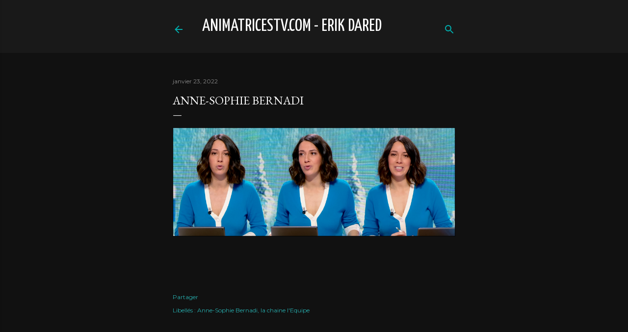

--- FILE ---
content_type: text/html; charset=UTF-8
request_url: http://animatricestverikdared.blogspot.com/2022/01/anne-sophie-bernadi.html
body_size: 30321
content:
<!DOCTYPE html>
<html dir='ltr' lang='fr'>
<head>
<meta content='width=device-width, initial-scale=1' name='viewport'/>
<title>Anne-Sophie Bernadi</title>
<meta content='text/html; charset=UTF-8' http-equiv='Content-Type'/>
<!-- Chrome, Firefox OS and Opera -->
<meta content='#111111' name='theme-color'/>
<!-- Windows Phone -->
<meta content='#111111' name='msapplication-navbutton-color'/>
<meta content='blogger' name='generator'/>
<link href='http://animatricestverikdared.blogspot.com/favicon.ico' rel='icon' type='image/x-icon'/>
<link href='http://animatricestverikdared.blogspot.com/2022/01/anne-sophie-bernadi.html' rel='canonical'/>
<link rel="alternate" type="application/atom+xml" title="animatricestv.com - Erik Dared - Atom" href="http://animatricestverikdared.blogspot.com/feeds/posts/default" />
<link rel="alternate" type="application/rss+xml" title="animatricestv.com - Erik Dared - RSS" href="http://animatricestverikdared.blogspot.com/feeds/posts/default?alt=rss" />
<link rel="service.post" type="application/atom+xml" title="animatricestv.com - Erik Dared - Atom" href="https://www.blogger.com/feeds/1279036290755026342/posts/default" />

<link rel="alternate" type="application/atom+xml" title="animatricestv.com - Erik Dared - Atom" href="http://animatricestverikdared.blogspot.com/feeds/5245981284737153644/comments/default" />
<!--Can't find substitution for tag [blog.ieCssRetrofitLinks]-->
<link href='https://blogger.googleusercontent.com/img/a/AVvXsEjFbfsvSbwBEFI8l0r7V1swZxxxafU2Ldgm34cVpgrXsZGy6weYWdAmfCEYwaII_sV8LjwCoaMLRfsdgscJttDXcT2y8AuQxtm9YcVKXepSjwwjdxhGxKclsV9aGrb3MVANM5n2-Y2nBLiTeGHy_dPCOqc66nAUZICns3of1BeV11N_VvzWF7_Rq2EV=s16000' rel='image_src'/>
<meta content='http://animatricestverikdared.blogspot.com/2022/01/anne-sophie-bernadi.html' property='og:url'/>
<meta content='Anne-Sophie Bernadi' property='og:title'/>
<meta content='Des centaines de collages d&#39;animatrices de la télévision française.' property='og:description'/>
<meta content='https://blogger.googleusercontent.com/img/a/AVvXsEjFbfsvSbwBEFI8l0r7V1swZxxxafU2Ldgm34cVpgrXsZGy6weYWdAmfCEYwaII_sV8LjwCoaMLRfsdgscJttDXcT2y8AuQxtm9YcVKXepSjwwjdxhGxKclsV9aGrb3MVANM5n2-Y2nBLiTeGHy_dPCOqc66nAUZICns3of1BeV11N_VvzWF7_Rq2EV=w1200-h630-p-k-no-nu' property='og:image'/>
<style type='text/css'>@font-face{font-family:'EB Garamond';font-style:normal;font-weight:400;font-display:swap;src:url(//fonts.gstatic.com/s/ebgaramond/v32/SlGDmQSNjdsmc35JDF1K5E55YMjF_7DPuGi-6_RkCY9_WamXgHlIbvw.woff2)format('woff2');unicode-range:U+0460-052F,U+1C80-1C8A,U+20B4,U+2DE0-2DFF,U+A640-A69F,U+FE2E-FE2F;}@font-face{font-family:'EB Garamond';font-style:normal;font-weight:400;font-display:swap;src:url(//fonts.gstatic.com/s/ebgaramond/v32/SlGDmQSNjdsmc35JDF1K5E55YMjF_7DPuGi-6_RkAI9_WamXgHlIbvw.woff2)format('woff2');unicode-range:U+0301,U+0400-045F,U+0490-0491,U+04B0-04B1,U+2116;}@font-face{font-family:'EB Garamond';font-style:normal;font-weight:400;font-display:swap;src:url(//fonts.gstatic.com/s/ebgaramond/v32/SlGDmQSNjdsmc35JDF1K5E55YMjF_7DPuGi-6_RkCI9_WamXgHlIbvw.woff2)format('woff2');unicode-range:U+1F00-1FFF;}@font-face{font-family:'EB Garamond';font-style:normal;font-weight:400;font-display:swap;src:url(//fonts.gstatic.com/s/ebgaramond/v32/SlGDmQSNjdsmc35JDF1K5E55YMjF_7DPuGi-6_RkB49_WamXgHlIbvw.woff2)format('woff2');unicode-range:U+0370-0377,U+037A-037F,U+0384-038A,U+038C,U+038E-03A1,U+03A3-03FF;}@font-face{font-family:'EB Garamond';font-style:normal;font-weight:400;font-display:swap;src:url(//fonts.gstatic.com/s/ebgaramond/v32/SlGDmQSNjdsmc35JDF1K5E55YMjF_7DPuGi-6_RkC49_WamXgHlIbvw.woff2)format('woff2');unicode-range:U+0102-0103,U+0110-0111,U+0128-0129,U+0168-0169,U+01A0-01A1,U+01AF-01B0,U+0300-0301,U+0303-0304,U+0308-0309,U+0323,U+0329,U+1EA0-1EF9,U+20AB;}@font-face{font-family:'EB Garamond';font-style:normal;font-weight:400;font-display:swap;src:url(//fonts.gstatic.com/s/ebgaramond/v32/SlGDmQSNjdsmc35JDF1K5E55YMjF_7DPuGi-6_RkCo9_WamXgHlIbvw.woff2)format('woff2');unicode-range:U+0100-02BA,U+02BD-02C5,U+02C7-02CC,U+02CE-02D7,U+02DD-02FF,U+0304,U+0308,U+0329,U+1D00-1DBF,U+1E00-1E9F,U+1EF2-1EFF,U+2020,U+20A0-20AB,U+20AD-20C0,U+2113,U+2C60-2C7F,U+A720-A7FF;}@font-face{font-family:'EB Garamond';font-style:normal;font-weight:400;font-display:swap;src:url(//fonts.gstatic.com/s/ebgaramond/v32/SlGDmQSNjdsmc35JDF1K5E55YMjF_7DPuGi-6_RkBI9_WamXgHlI.woff2)format('woff2');unicode-range:U+0000-00FF,U+0131,U+0152-0153,U+02BB-02BC,U+02C6,U+02DA,U+02DC,U+0304,U+0308,U+0329,U+2000-206F,U+20AC,U+2122,U+2191,U+2193,U+2212,U+2215,U+FEFF,U+FFFD;}@font-face{font-family:'Gruppo';font-style:normal;font-weight:400;font-display:swap;src:url(//fonts.gstatic.com/s/gruppo/v23/WwkfxPmzE06v_ZW1UHrBGoIAUOo5.woff2)format('woff2');unicode-range:U+0100-02BA,U+02BD-02C5,U+02C7-02CC,U+02CE-02D7,U+02DD-02FF,U+0304,U+0308,U+0329,U+1D00-1DBF,U+1E00-1E9F,U+1EF2-1EFF,U+2020,U+20A0-20AB,U+20AD-20C0,U+2113,U+2C60-2C7F,U+A720-A7FF;}@font-face{font-family:'Gruppo';font-style:normal;font-weight:400;font-display:swap;src:url(//fonts.gstatic.com/s/gruppo/v23/WwkfxPmzE06v_ZW1XnrBGoIAUA.woff2)format('woff2');unicode-range:U+0000-00FF,U+0131,U+0152-0153,U+02BB-02BC,U+02C6,U+02DA,U+02DC,U+0304,U+0308,U+0329,U+2000-206F,U+20AC,U+2122,U+2191,U+2193,U+2212,U+2215,U+FEFF,U+FFFD;}@font-face{font-family:'Lora';font-style:normal;font-weight:400;font-display:swap;src:url(//fonts.gstatic.com/s/lora/v37/0QI6MX1D_JOuGQbT0gvTJPa787weuxJMkq18ndeYxZ2JTg.woff2)format('woff2');unicode-range:U+0460-052F,U+1C80-1C8A,U+20B4,U+2DE0-2DFF,U+A640-A69F,U+FE2E-FE2F;}@font-face{font-family:'Lora';font-style:normal;font-weight:400;font-display:swap;src:url(//fonts.gstatic.com/s/lora/v37/0QI6MX1D_JOuGQbT0gvTJPa787weuxJFkq18ndeYxZ2JTg.woff2)format('woff2');unicode-range:U+0301,U+0400-045F,U+0490-0491,U+04B0-04B1,U+2116;}@font-face{font-family:'Lora';font-style:normal;font-weight:400;font-display:swap;src:url(//fonts.gstatic.com/s/lora/v37/0QI6MX1D_JOuGQbT0gvTJPa787weuxI9kq18ndeYxZ2JTg.woff2)format('woff2');unicode-range:U+0302-0303,U+0305,U+0307-0308,U+0310,U+0312,U+0315,U+031A,U+0326-0327,U+032C,U+032F-0330,U+0332-0333,U+0338,U+033A,U+0346,U+034D,U+0391-03A1,U+03A3-03A9,U+03B1-03C9,U+03D1,U+03D5-03D6,U+03F0-03F1,U+03F4-03F5,U+2016-2017,U+2034-2038,U+203C,U+2040,U+2043,U+2047,U+2050,U+2057,U+205F,U+2070-2071,U+2074-208E,U+2090-209C,U+20D0-20DC,U+20E1,U+20E5-20EF,U+2100-2112,U+2114-2115,U+2117-2121,U+2123-214F,U+2190,U+2192,U+2194-21AE,U+21B0-21E5,U+21F1-21F2,U+21F4-2211,U+2213-2214,U+2216-22FF,U+2308-230B,U+2310,U+2319,U+231C-2321,U+2336-237A,U+237C,U+2395,U+239B-23B7,U+23D0,U+23DC-23E1,U+2474-2475,U+25AF,U+25B3,U+25B7,U+25BD,U+25C1,U+25CA,U+25CC,U+25FB,U+266D-266F,U+27C0-27FF,U+2900-2AFF,U+2B0E-2B11,U+2B30-2B4C,U+2BFE,U+3030,U+FF5B,U+FF5D,U+1D400-1D7FF,U+1EE00-1EEFF;}@font-face{font-family:'Lora';font-style:normal;font-weight:400;font-display:swap;src:url(//fonts.gstatic.com/s/lora/v37/0QI6MX1D_JOuGQbT0gvTJPa787weuxIvkq18ndeYxZ2JTg.woff2)format('woff2');unicode-range:U+0001-000C,U+000E-001F,U+007F-009F,U+20DD-20E0,U+20E2-20E4,U+2150-218F,U+2190,U+2192,U+2194-2199,U+21AF,U+21E6-21F0,U+21F3,U+2218-2219,U+2299,U+22C4-22C6,U+2300-243F,U+2440-244A,U+2460-24FF,U+25A0-27BF,U+2800-28FF,U+2921-2922,U+2981,U+29BF,U+29EB,U+2B00-2BFF,U+4DC0-4DFF,U+FFF9-FFFB,U+10140-1018E,U+10190-1019C,U+101A0,U+101D0-101FD,U+102E0-102FB,U+10E60-10E7E,U+1D2C0-1D2D3,U+1D2E0-1D37F,U+1F000-1F0FF,U+1F100-1F1AD,U+1F1E6-1F1FF,U+1F30D-1F30F,U+1F315,U+1F31C,U+1F31E,U+1F320-1F32C,U+1F336,U+1F378,U+1F37D,U+1F382,U+1F393-1F39F,U+1F3A7-1F3A8,U+1F3AC-1F3AF,U+1F3C2,U+1F3C4-1F3C6,U+1F3CA-1F3CE,U+1F3D4-1F3E0,U+1F3ED,U+1F3F1-1F3F3,U+1F3F5-1F3F7,U+1F408,U+1F415,U+1F41F,U+1F426,U+1F43F,U+1F441-1F442,U+1F444,U+1F446-1F449,U+1F44C-1F44E,U+1F453,U+1F46A,U+1F47D,U+1F4A3,U+1F4B0,U+1F4B3,U+1F4B9,U+1F4BB,U+1F4BF,U+1F4C8-1F4CB,U+1F4D6,U+1F4DA,U+1F4DF,U+1F4E3-1F4E6,U+1F4EA-1F4ED,U+1F4F7,U+1F4F9-1F4FB,U+1F4FD-1F4FE,U+1F503,U+1F507-1F50B,U+1F50D,U+1F512-1F513,U+1F53E-1F54A,U+1F54F-1F5FA,U+1F610,U+1F650-1F67F,U+1F687,U+1F68D,U+1F691,U+1F694,U+1F698,U+1F6AD,U+1F6B2,U+1F6B9-1F6BA,U+1F6BC,U+1F6C6-1F6CF,U+1F6D3-1F6D7,U+1F6E0-1F6EA,U+1F6F0-1F6F3,U+1F6F7-1F6FC,U+1F700-1F7FF,U+1F800-1F80B,U+1F810-1F847,U+1F850-1F859,U+1F860-1F887,U+1F890-1F8AD,U+1F8B0-1F8BB,U+1F8C0-1F8C1,U+1F900-1F90B,U+1F93B,U+1F946,U+1F984,U+1F996,U+1F9E9,U+1FA00-1FA6F,U+1FA70-1FA7C,U+1FA80-1FA89,U+1FA8F-1FAC6,U+1FACE-1FADC,U+1FADF-1FAE9,U+1FAF0-1FAF8,U+1FB00-1FBFF;}@font-face{font-family:'Lora';font-style:normal;font-weight:400;font-display:swap;src:url(//fonts.gstatic.com/s/lora/v37/0QI6MX1D_JOuGQbT0gvTJPa787weuxJOkq18ndeYxZ2JTg.woff2)format('woff2');unicode-range:U+0102-0103,U+0110-0111,U+0128-0129,U+0168-0169,U+01A0-01A1,U+01AF-01B0,U+0300-0301,U+0303-0304,U+0308-0309,U+0323,U+0329,U+1EA0-1EF9,U+20AB;}@font-face{font-family:'Lora';font-style:normal;font-weight:400;font-display:swap;src:url(//fonts.gstatic.com/s/lora/v37/0QI6MX1D_JOuGQbT0gvTJPa787weuxJPkq18ndeYxZ2JTg.woff2)format('woff2');unicode-range:U+0100-02BA,U+02BD-02C5,U+02C7-02CC,U+02CE-02D7,U+02DD-02FF,U+0304,U+0308,U+0329,U+1D00-1DBF,U+1E00-1E9F,U+1EF2-1EFF,U+2020,U+20A0-20AB,U+20AD-20C0,U+2113,U+2C60-2C7F,U+A720-A7FF;}@font-face{font-family:'Lora';font-style:normal;font-weight:400;font-display:swap;src:url(//fonts.gstatic.com/s/lora/v37/0QI6MX1D_JOuGQbT0gvTJPa787weuxJBkq18ndeYxZ0.woff2)format('woff2');unicode-range:U+0000-00FF,U+0131,U+0152-0153,U+02BB-02BC,U+02C6,U+02DA,U+02DC,U+0304,U+0308,U+0329,U+2000-206F,U+20AC,U+2122,U+2191,U+2193,U+2212,U+2215,U+FEFF,U+FFFD;}@font-face{font-family:'Montserrat';font-style:normal;font-weight:400;font-display:swap;src:url(//fonts.gstatic.com/s/montserrat/v31/JTUSjIg1_i6t8kCHKm459WRhyyTh89ZNpQ.woff2)format('woff2');unicode-range:U+0460-052F,U+1C80-1C8A,U+20B4,U+2DE0-2DFF,U+A640-A69F,U+FE2E-FE2F;}@font-face{font-family:'Montserrat';font-style:normal;font-weight:400;font-display:swap;src:url(//fonts.gstatic.com/s/montserrat/v31/JTUSjIg1_i6t8kCHKm459W1hyyTh89ZNpQ.woff2)format('woff2');unicode-range:U+0301,U+0400-045F,U+0490-0491,U+04B0-04B1,U+2116;}@font-face{font-family:'Montserrat';font-style:normal;font-weight:400;font-display:swap;src:url(//fonts.gstatic.com/s/montserrat/v31/JTUSjIg1_i6t8kCHKm459WZhyyTh89ZNpQ.woff2)format('woff2');unicode-range:U+0102-0103,U+0110-0111,U+0128-0129,U+0168-0169,U+01A0-01A1,U+01AF-01B0,U+0300-0301,U+0303-0304,U+0308-0309,U+0323,U+0329,U+1EA0-1EF9,U+20AB;}@font-face{font-family:'Montserrat';font-style:normal;font-weight:400;font-display:swap;src:url(//fonts.gstatic.com/s/montserrat/v31/JTUSjIg1_i6t8kCHKm459WdhyyTh89ZNpQ.woff2)format('woff2');unicode-range:U+0100-02BA,U+02BD-02C5,U+02C7-02CC,U+02CE-02D7,U+02DD-02FF,U+0304,U+0308,U+0329,U+1D00-1DBF,U+1E00-1E9F,U+1EF2-1EFF,U+2020,U+20A0-20AB,U+20AD-20C0,U+2113,U+2C60-2C7F,U+A720-A7FF;}@font-face{font-family:'Montserrat';font-style:normal;font-weight:400;font-display:swap;src:url(//fonts.gstatic.com/s/montserrat/v31/JTUSjIg1_i6t8kCHKm459WlhyyTh89Y.woff2)format('woff2');unicode-range:U+0000-00FF,U+0131,U+0152-0153,U+02BB-02BC,U+02C6,U+02DA,U+02DC,U+0304,U+0308,U+0329,U+2000-206F,U+20AC,U+2122,U+2191,U+2193,U+2212,U+2215,U+FEFF,U+FFFD;}@font-face{font-family:'Montserrat';font-style:normal;font-weight:700;font-display:swap;src:url(//fonts.gstatic.com/s/montserrat/v31/JTUSjIg1_i6t8kCHKm459WRhyyTh89ZNpQ.woff2)format('woff2');unicode-range:U+0460-052F,U+1C80-1C8A,U+20B4,U+2DE0-2DFF,U+A640-A69F,U+FE2E-FE2F;}@font-face{font-family:'Montserrat';font-style:normal;font-weight:700;font-display:swap;src:url(//fonts.gstatic.com/s/montserrat/v31/JTUSjIg1_i6t8kCHKm459W1hyyTh89ZNpQ.woff2)format('woff2');unicode-range:U+0301,U+0400-045F,U+0490-0491,U+04B0-04B1,U+2116;}@font-face{font-family:'Montserrat';font-style:normal;font-weight:700;font-display:swap;src:url(//fonts.gstatic.com/s/montserrat/v31/JTUSjIg1_i6t8kCHKm459WZhyyTh89ZNpQ.woff2)format('woff2');unicode-range:U+0102-0103,U+0110-0111,U+0128-0129,U+0168-0169,U+01A0-01A1,U+01AF-01B0,U+0300-0301,U+0303-0304,U+0308-0309,U+0323,U+0329,U+1EA0-1EF9,U+20AB;}@font-face{font-family:'Montserrat';font-style:normal;font-weight:700;font-display:swap;src:url(//fonts.gstatic.com/s/montserrat/v31/JTUSjIg1_i6t8kCHKm459WdhyyTh89ZNpQ.woff2)format('woff2');unicode-range:U+0100-02BA,U+02BD-02C5,U+02C7-02CC,U+02CE-02D7,U+02DD-02FF,U+0304,U+0308,U+0329,U+1D00-1DBF,U+1E00-1E9F,U+1EF2-1EFF,U+2020,U+20A0-20AB,U+20AD-20C0,U+2113,U+2C60-2C7F,U+A720-A7FF;}@font-face{font-family:'Montserrat';font-style:normal;font-weight:700;font-display:swap;src:url(//fonts.gstatic.com/s/montserrat/v31/JTUSjIg1_i6t8kCHKm459WlhyyTh89Y.woff2)format('woff2');unicode-range:U+0000-00FF,U+0131,U+0152-0153,U+02BB-02BC,U+02C6,U+02DA,U+02DC,U+0304,U+0308,U+0329,U+2000-206F,U+20AC,U+2122,U+2191,U+2193,U+2212,U+2215,U+FEFF,U+FFFD;}@font-face{font-family:'Yanone Kaffeesatz';font-style:normal;font-weight:400;font-display:swap;src:url(//fonts.gstatic.com/s/yanonekaffeesatz/v32/3y9I6aknfjLm_3lMKjiMgmUUYBs04aUXNxt9gW2LIfto9tWZemGKKHD0VTtItvI.woff2)format('woff2');unicode-range:U+0460-052F,U+1C80-1C8A,U+20B4,U+2DE0-2DFF,U+A640-A69F,U+FE2E-FE2F;}@font-face{font-family:'Yanone Kaffeesatz';font-style:normal;font-weight:400;font-display:swap;src:url(//fonts.gstatic.com/s/yanonekaffeesatz/v32/3y9I6aknfjLm_3lMKjiMgmUUYBs04aUXNxt9gW2LIfto9tWZc2GKKHD0VTtItvI.woff2)format('woff2');unicode-range:U+0301,U+0400-045F,U+0490-0491,U+04B0-04B1,U+2116;}@font-face{font-family:'Yanone Kaffeesatz';font-style:normal;font-weight:400;font-display:swap;src:url(//fonts.gstatic.com/s/yanonekaffeesatz/v32/3y9I6aknfjLm_3lMKjiMgmUUYBs04aUXNxt9gW2LIfto9tWZC2GKKHD0VTtItvI.woff2)format('woff2');unicode-range:U+0302-0303,U+0305,U+0307-0308,U+0310,U+0312,U+0315,U+031A,U+0326-0327,U+032C,U+032F-0330,U+0332-0333,U+0338,U+033A,U+0346,U+034D,U+0391-03A1,U+03A3-03A9,U+03B1-03C9,U+03D1,U+03D5-03D6,U+03F0-03F1,U+03F4-03F5,U+2016-2017,U+2034-2038,U+203C,U+2040,U+2043,U+2047,U+2050,U+2057,U+205F,U+2070-2071,U+2074-208E,U+2090-209C,U+20D0-20DC,U+20E1,U+20E5-20EF,U+2100-2112,U+2114-2115,U+2117-2121,U+2123-214F,U+2190,U+2192,U+2194-21AE,U+21B0-21E5,U+21F1-21F2,U+21F4-2211,U+2213-2214,U+2216-22FF,U+2308-230B,U+2310,U+2319,U+231C-2321,U+2336-237A,U+237C,U+2395,U+239B-23B7,U+23D0,U+23DC-23E1,U+2474-2475,U+25AF,U+25B3,U+25B7,U+25BD,U+25C1,U+25CA,U+25CC,U+25FB,U+266D-266F,U+27C0-27FF,U+2900-2AFF,U+2B0E-2B11,U+2B30-2B4C,U+2BFE,U+3030,U+FF5B,U+FF5D,U+1D400-1D7FF,U+1EE00-1EEFF;}@font-face{font-family:'Yanone Kaffeesatz';font-style:normal;font-weight:400;font-display:swap;src:url(//fonts.gstatic.com/s/yanonekaffeesatz/v32/3y9I6aknfjLm_3lMKjiMgmUUYBs04aUXNxt9gW2LIfto9tWZGWGKKHD0VTtItvI.woff2)format('woff2');unicode-range:U+0001-000C,U+000E-001F,U+007F-009F,U+20DD-20E0,U+20E2-20E4,U+2150-218F,U+2190,U+2192,U+2194-2199,U+21AF,U+21E6-21F0,U+21F3,U+2218-2219,U+2299,U+22C4-22C6,U+2300-243F,U+2440-244A,U+2460-24FF,U+25A0-27BF,U+2800-28FF,U+2921-2922,U+2981,U+29BF,U+29EB,U+2B00-2BFF,U+4DC0-4DFF,U+FFF9-FFFB,U+10140-1018E,U+10190-1019C,U+101A0,U+101D0-101FD,U+102E0-102FB,U+10E60-10E7E,U+1D2C0-1D2D3,U+1D2E0-1D37F,U+1F000-1F0FF,U+1F100-1F1AD,U+1F1E6-1F1FF,U+1F30D-1F30F,U+1F315,U+1F31C,U+1F31E,U+1F320-1F32C,U+1F336,U+1F378,U+1F37D,U+1F382,U+1F393-1F39F,U+1F3A7-1F3A8,U+1F3AC-1F3AF,U+1F3C2,U+1F3C4-1F3C6,U+1F3CA-1F3CE,U+1F3D4-1F3E0,U+1F3ED,U+1F3F1-1F3F3,U+1F3F5-1F3F7,U+1F408,U+1F415,U+1F41F,U+1F426,U+1F43F,U+1F441-1F442,U+1F444,U+1F446-1F449,U+1F44C-1F44E,U+1F453,U+1F46A,U+1F47D,U+1F4A3,U+1F4B0,U+1F4B3,U+1F4B9,U+1F4BB,U+1F4BF,U+1F4C8-1F4CB,U+1F4D6,U+1F4DA,U+1F4DF,U+1F4E3-1F4E6,U+1F4EA-1F4ED,U+1F4F7,U+1F4F9-1F4FB,U+1F4FD-1F4FE,U+1F503,U+1F507-1F50B,U+1F50D,U+1F512-1F513,U+1F53E-1F54A,U+1F54F-1F5FA,U+1F610,U+1F650-1F67F,U+1F687,U+1F68D,U+1F691,U+1F694,U+1F698,U+1F6AD,U+1F6B2,U+1F6B9-1F6BA,U+1F6BC,U+1F6C6-1F6CF,U+1F6D3-1F6D7,U+1F6E0-1F6EA,U+1F6F0-1F6F3,U+1F6F7-1F6FC,U+1F700-1F7FF,U+1F800-1F80B,U+1F810-1F847,U+1F850-1F859,U+1F860-1F887,U+1F890-1F8AD,U+1F8B0-1F8BB,U+1F8C0-1F8C1,U+1F900-1F90B,U+1F93B,U+1F946,U+1F984,U+1F996,U+1F9E9,U+1FA00-1FA6F,U+1FA70-1FA7C,U+1FA80-1FA89,U+1FA8F-1FAC6,U+1FACE-1FADC,U+1FADF-1FAE9,U+1FAF0-1FAF8,U+1FB00-1FBFF;}@font-face{font-family:'Yanone Kaffeesatz';font-style:normal;font-weight:400;font-display:swap;src:url(//fonts.gstatic.com/s/yanonekaffeesatz/v32/3y9I6aknfjLm_3lMKjiMgmUUYBs04aUXNxt9gW2LIfto9tWZeGGKKHD0VTtItvI.woff2)format('woff2');unicode-range:U+0102-0103,U+0110-0111,U+0128-0129,U+0168-0169,U+01A0-01A1,U+01AF-01B0,U+0300-0301,U+0303-0304,U+0308-0309,U+0323,U+0329,U+1EA0-1EF9,U+20AB;}@font-face{font-family:'Yanone Kaffeesatz';font-style:normal;font-weight:400;font-display:swap;src:url(//fonts.gstatic.com/s/yanonekaffeesatz/v32/3y9I6aknfjLm_3lMKjiMgmUUYBs04aUXNxt9gW2LIfto9tWZeWGKKHD0VTtItvI.woff2)format('woff2');unicode-range:U+0100-02BA,U+02BD-02C5,U+02C7-02CC,U+02CE-02D7,U+02DD-02FF,U+0304,U+0308,U+0329,U+1D00-1DBF,U+1E00-1E9F,U+1EF2-1EFF,U+2020,U+20A0-20AB,U+20AD-20C0,U+2113,U+2C60-2C7F,U+A720-A7FF;}@font-face{font-family:'Yanone Kaffeesatz';font-style:normal;font-weight:400;font-display:swap;src:url(//fonts.gstatic.com/s/yanonekaffeesatz/v32/3y9I6aknfjLm_3lMKjiMgmUUYBs04aUXNxt9gW2LIfto9tWZd2GKKHD0VTtI.woff2)format('woff2');unicode-range:U+0000-00FF,U+0131,U+0152-0153,U+02BB-02BC,U+02C6,U+02DA,U+02DC,U+0304,U+0308,U+0329,U+2000-206F,U+20AC,U+2122,U+2191,U+2193,U+2212,U+2215,U+FEFF,U+FFFD;}</style>
<style id='page-skin-1' type='text/css'><!--
/*! normalize.css v3.0.1 | MIT License | git.io/normalize */html{font-family:sans-serif;-ms-text-size-adjust:100%;-webkit-text-size-adjust:100%}body{margin:0}article,aside,details,figcaption,figure,footer,header,hgroup,main,nav,section,summary{display:block}audio,canvas,progress,video{display:inline-block;vertical-align:baseline}audio:not([controls]){display:none;height:0}[hidden],template{display:none}a{background:transparent}a:active,a:hover{outline:0}abbr[title]{border-bottom:1px dotted}b,strong{font-weight:bold}dfn{font-style:italic}h1{font-size:2em;margin:.67em 0}mark{background:#ff0;color:#000}small{font-size:80%}sub,sup{font-size:75%;line-height:0;position:relative;vertical-align:baseline}sup{top:-0.5em}sub{bottom:-0.25em}img{border:0}svg:not(:root){overflow:hidden}figure{margin:1em 40px}hr{-moz-box-sizing:content-box;box-sizing:content-box;height:0}pre{overflow:auto}code,kbd,pre,samp{font-family:monospace,monospace;font-size:1em}button,input,optgroup,select,textarea{color:inherit;font:inherit;margin:0}button{overflow:visible}button,select{text-transform:none}button,html input[type="button"],input[type="reset"],input[type="submit"]{-webkit-appearance:button;cursor:pointer}button[disabled],html input[disabled]{cursor:default}button::-moz-focus-inner,input::-moz-focus-inner{border:0;padding:0}input{line-height:normal}input[type="checkbox"],input[type="radio"]{box-sizing:border-box;padding:0}input[type="number"]::-webkit-inner-spin-button,input[type="number"]::-webkit-outer-spin-button{height:auto}input[type="search"]{-webkit-appearance:textfield;-moz-box-sizing:content-box;-webkit-box-sizing:content-box;box-sizing:content-box}input[type="search"]::-webkit-search-cancel-button,input[type="search"]::-webkit-search-decoration{-webkit-appearance:none}fieldset{border:1px solid #c0c0c0;margin:0 2px;padding:.35em .625em .75em}legend{border:0;padding:0}textarea{overflow:auto}optgroup{font-weight:bold}table{border-collapse:collapse;border-spacing:0}td,th{padding:0}
/*!************************************************
* Blogger Template Style
* Name: Soho
**************************************************/
body{
overflow-wrap:break-word;
word-break:break-word;
word-wrap:break-word
}
.hidden{
display:none
}
.invisible{
visibility:hidden
}
.container::after,.float-container::after{
clear:both;
content:"";
display:table
}
.clearboth{
clear:both
}
#comments .comment .comment-actions,.subscribe-popup .FollowByEmail .follow-by-email-submit{
background:0 0;
border:0;
box-shadow:none;
color:#ae5555;
cursor:pointer;
font-size:14px;
font-weight:700;
outline:0;
text-decoration:none;
text-transform:uppercase;
width:auto
}
.dim-overlay{
background-color:rgba(0,0,0,.54);
height:100vh;
left:0;
position:fixed;
top:0;
width:100%
}
#sharing-dim-overlay{
background-color:transparent
}
input::-ms-clear{
display:none
}
.blogger-logo,.svg-icon-24.blogger-logo{
fill:#ff9800;
opacity:1
}
.loading-spinner-large{
-webkit-animation:mspin-rotate 1.568s infinite linear;
animation:mspin-rotate 1.568s infinite linear;
height:48px;
overflow:hidden;
position:absolute;
width:48px;
z-index:200
}
.loading-spinner-large>div{
-webkit-animation:mspin-revrot 5332ms infinite steps(4);
animation:mspin-revrot 5332ms infinite steps(4)
}
.loading-spinner-large>div>div{
-webkit-animation:mspin-singlecolor-large-film 1333ms infinite steps(81);
animation:mspin-singlecolor-large-film 1333ms infinite steps(81);
background-size:100%;
height:48px;
width:3888px
}
.mspin-black-large>div>div,.mspin-grey_54-large>div>div{
background-image:url(https://www.blogblog.com/indie/mspin_black_large.svg)
}
.mspin-white-large>div>div{
background-image:url(https://www.blogblog.com/indie/mspin_white_large.svg)
}
.mspin-grey_54-large{
opacity:.54
}
@-webkit-keyframes mspin-singlecolor-large-film{
from{
-webkit-transform:translateX(0);
transform:translateX(0)
}
to{
-webkit-transform:translateX(-3888px);
transform:translateX(-3888px)
}
}
@keyframes mspin-singlecolor-large-film{
from{
-webkit-transform:translateX(0);
transform:translateX(0)
}
to{
-webkit-transform:translateX(-3888px);
transform:translateX(-3888px)
}
}
@-webkit-keyframes mspin-rotate{
from{
-webkit-transform:rotate(0);
transform:rotate(0)
}
to{
-webkit-transform:rotate(360deg);
transform:rotate(360deg)
}
}
@keyframes mspin-rotate{
from{
-webkit-transform:rotate(0);
transform:rotate(0)
}
to{
-webkit-transform:rotate(360deg);
transform:rotate(360deg)
}
}
@-webkit-keyframes mspin-revrot{
from{
-webkit-transform:rotate(0);
transform:rotate(0)
}
to{
-webkit-transform:rotate(-360deg);
transform:rotate(-360deg)
}
}
@keyframes mspin-revrot{
from{
-webkit-transform:rotate(0);
transform:rotate(0)
}
to{
-webkit-transform:rotate(-360deg);
transform:rotate(-360deg)
}
}
.skip-navigation{
background-color:#fff;
box-sizing:border-box;
color:#000;
display:block;
height:0;
left:0;
line-height:50px;
overflow:hidden;
padding-top:0;
position:fixed;
text-align:center;
top:0;
-webkit-transition:box-shadow .3s,height .3s,padding-top .3s;
transition:box-shadow .3s,height .3s,padding-top .3s;
width:100%;
z-index:900
}
.skip-navigation:focus{
box-shadow:0 4px 5px 0 rgba(0,0,0,.14),0 1px 10px 0 rgba(0,0,0,.12),0 2px 4px -1px rgba(0,0,0,.2);
height:50px
}
#main{
outline:0
}
.main-heading{
position:absolute;
clip:rect(1px,1px,1px,1px);
padding:0;
border:0;
height:1px;
width:1px;
overflow:hidden
}
.Attribution{
margin-top:1em;
text-align:center
}
.Attribution .blogger img,.Attribution .blogger svg{
vertical-align:bottom
}
.Attribution .blogger img{
margin-right:.5em
}
.Attribution div{
line-height:24px;
margin-top:.5em
}
.Attribution .copyright,.Attribution .image-attribution{
font-size:.7em;
margin-top:1.5em
}
.BLOG_mobile_video_class{
display:none
}
.bg-photo{
background-attachment:scroll!important
}
body .CSS_LIGHTBOX{
z-index:900
}
.extendable .show-less,.extendable .show-more{
border-color:#ae5555;
color:#ae5555;
margin-top:8px
}
.extendable .show-less.hidden,.extendable .show-more.hidden{
display:none
}
.inline-ad{
display:none;
max-width:100%;
overflow:hidden
}
.adsbygoogle{
display:block
}
#cookieChoiceInfo{
bottom:0;
top:auto
}
iframe.b-hbp-video{
border:0
}
.post-body img{
max-width:100%
}
.post-body iframe{
max-width:100%
}
.post-body a[imageanchor="1"]{
display:inline-block
}
.byline{
margin-right:1em
}
.byline:last-child{
margin-right:0
}
.link-copied-dialog{
max-width:520px;
outline:0
}
.link-copied-dialog .modal-dialog-buttons{
margin-top:8px
}
.link-copied-dialog .goog-buttonset-default{
background:0 0;
border:0
}
.link-copied-dialog .goog-buttonset-default:focus{
outline:0
}
.paging-control-container{
margin-bottom:16px
}
.paging-control-container .paging-control{
display:inline-block
}
.paging-control-container .comment-range-text::after,.paging-control-container .paging-control{
color:#ae5555
}
.paging-control-container .comment-range-text,.paging-control-container .paging-control{
margin-right:8px
}
.paging-control-container .comment-range-text::after,.paging-control-container .paging-control::after{
content:"\b7";
cursor:default;
padding-left:8px;
pointer-events:none
}
.paging-control-container .comment-range-text:last-child::after,.paging-control-container .paging-control:last-child::after{
content:none
}
.byline.reactions iframe{
height:20px
}
.b-notification{
color:#000;
background-color:#fff;
border-bottom:solid 1px #000;
box-sizing:border-box;
padding:16px 32px;
text-align:center
}
.b-notification.visible{
-webkit-transition:margin-top .3s cubic-bezier(.4,0,.2,1);
transition:margin-top .3s cubic-bezier(.4,0,.2,1)
}
.b-notification.invisible{
position:absolute
}
.b-notification-close{
position:absolute;
right:8px;
top:8px
}
.no-posts-message{
line-height:40px;
text-align:center
}
@media screen and (max-width:1288px){
body.item-view .post-body a[imageanchor="1"][style*="float: left;"],body.item-view .post-body a[imageanchor="1"][style*="float: right;"]{
float:none!important;
clear:none!important
}
body.item-view .post-body a[imageanchor="1"] img{
display:block;
height:auto;
margin:0 auto
}
body.item-view .post-body>.separator:first-child>a[imageanchor="1"]:first-child{
margin-top:20px
}
.post-body a[imageanchor]{
display:block
}
body.item-view .post-body a[imageanchor="1"]{
margin-left:0!important;
margin-right:0!important
}
body.item-view .post-body a[imageanchor="1"]+a[imageanchor="1"]{
margin-top:16px
}
}
.item-control{
display:none
}
#comments{
border-top:1px dashed rgba(0,0,0,.54);
margin-top:20px;
padding:20px
}
#comments .comment-thread ol{
margin:0;
padding-left:0;
padding-left:0
}
#comments .comment .comment-replybox-single,#comments .comment-thread .comment-replies{
margin-left:60px
}
#comments .comment-thread .thread-count{
display:none
}
#comments .comment{
list-style-type:none;
padding:0 0 30px;
position:relative
}
#comments .comment .comment{
padding-bottom:8px
}
.comment .avatar-image-container{
position:absolute
}
.comment .avatar-image-container img{
border-radius:50%
}
.avatar-image-container svg,.comment .avatar-image-container .avatar-icon{
border-radius:50%;
border:solid 1px #ffffff;
box-sizing:border-box;
fill:#ffffff;
height:35px;
margin:0;
padding:7px;
width:35px
}
.comment .comment-block{
margin-top:10px;
margin-left:60px;
padding-bottom:0
}
#comments .comment-author-header-wrapper{
margin-left:40px
}
#comments .comment .thread-expanded .comment-block{
padding-bottom:20px
}
#comments .comment .comment-header .user,#comments .comment .comment-header .user a{
color:#ffffff;
font-style:normal;
font-weight:700
}
#comments .comment .comment-actions{
bottom:0;
margin-bottom:15px;
position:absolute
}
#comments .comment .comment-actions>*{
margin-right:8px
}
#comments .comment .comment-header .datetime{
bottom:0;
color:rgba(248, 248, 248, 0.54);
display:inline-block;
font-size:13px;
font-style:italic;
margin-left:8px
}
#comments .comment .comment-footer .comment-timestamp a,#comments .comment .comment-header .datetime a{
color:rgba(248, 248, 248, 0.54)
}
#comments .comment .comment-content,.comment .comment-body{
margin-top:12px;
word-break:break-word
}
.comment-body{
margin-bottom:12px
}
#comments.embed[data-num-comments="0"]{
border:0;
margin-top:0;
padding-top:0
}
#comments.embed[data-num-comments="0"] #comment-post-message,#comments.embed[data-num-comments="0"] div.comment-form>p,#comments.embed[data-num-comments="0"] p.comment-footer{
display:none
}
#comment-editor-src{
display:none
}
.comments .comments-content .loadmore.loaded{
max-height:0;
opacity:0;
overflow:hidden
}
.extendable .remaining-items{
height:0;
overflow:hidden;
-webkit-transition:height .3s cubic-bezier(.4,0,.2,1);
transition:height .3s cubic-bezier(.4,0,.2,1)
}
.extendable .remaining-items.expanded{
height:auto
}
.svg-icon-24,.svg-icon-24-button{
cursor:pointer;
height:24px;
width:24px;
min-width:24px
}
.touch-icon{
margin:-12px;
padding:12px
}
.touch-icon:active,.touch-icon:focus{
background-color:rgba(153,153,153,.4);
border-radius:50%
}
svg:not(:root).touch-icon{
overflow:visible
}
html[dir=rtl] .rtl-reversible-icon{
-webkit-transform:scaleX(-1);
-ms-transform:scaleX(-1);
transform:scaleX(-1)
}
.svg-icon-24-button,.touch-icon-button{
background:0 0;
border:0;
margin:0;
outline:0;
padding:0
}
.touch-icon-button .touch-icon:active,.touch-icon-button .touch-icon:focus{
background-color:transparent
}
.touch-icon-button:active .touch-icon,.touch-icon-button:focus .touch-icon{
background-color:rgba(153,153,153,.4);
border-radius:50%
}
.Profile .default-avatar-wrapper .avatar-icon{
border-radius:50%;
border:solid 1px #ffffff;
box-sizing:border-box;
fill:#ffffff;
margin:0
}
.Profile .individual .default-avatar-wrapper .avatar-icon{
padding:25px
}
.Profile .individual .avatar-icon,.Profile .individual .profile-img{
height:120px;
width:120px
}
.Profile .team .default-avatar-wrapper .avatar-icon{
padding:8px
}
.Profile .team .avatar-icon,.Profile .team .default-avatar-wrapper,.Profile .team .profile-img{
height:40px;
width:40px
}
.snippet-container{
margin:0;
position:relative;
overflow:hidden
}
.snippet-fade{
bottom:0;
box-sizing:border-box;
position:absolute;
width:96px
}
.snippet-fade{
right:0
}
.snippet-fade:after{
content:"\2026"
}
.snippet-fade:after{
float:right
}
.centered-top-container.sticky{
left:0;
position:fixed;
right:0;
top:0;
width:auto;
z-index:50;
-webkit-transition-property:opacity,-webkit-transform;
transition-property:opacity,-webkit-transform;
transition-property:transform,opacity;
transition-property:transform,opacity,-webkit-transform;
-webkit-transition-duration:.2s;
transition-duration:.2s;
-webkit-transition-timing-function:cubic-bezier(.4,0,.2,1);
transition-timing-function:cubic-bezier(.4,0,.2,1)
}
.centered-top-placeholder{
display:none
}
.collapsed-header .centered-top-placeholder{
display:block
}
.centered-top-container .Header .replaced h1,.centered-top-placeholder .Header .replaced h1{
display:none
}
.centered-top-container.sticky .Header .replaced h1{
display:block
}
.centered-top-container.sticky .Header .header-widget{
background:0 0
}
.centered-top-container.sticky .Header .header-image-wrapper{
display:none
}
.centered-top-container img,.centered-top-placeholder img{
max-width:100%
}
.collapsible{
-webkit-transition:height .3s cubic-bezier(.4,0,.2,1);
transition:height .3s cubic-bezier(.4,0,.2,1)
}
.collapsible,.collapsible>summary{
display:block;
overflow:hidden
}
.collapsible>:not(summary){
display:none
}
.collapsible[open]>:not(summary){
display:block
}
.collapsible:focus,.collapsible>summary:focus{
outline:0
}
.collapsible>summary{
cursor:pointer;
display:block;
padding:0
}
.collapsible:focus>summary,.collapsible>summary:focus{
background-color:transparent
}
.collapsible>summary::-webkit-details-marker{
display:none
}
.collapsible-title{
-webkit-box-align:center;
-webkit-align-items:center;
-ms-flex-align:center;
align-items:center;
display:-webkit-box;
display:-webkit-flex;
display:-ms-flexbox;
display:flex
}
.collapsible-title .title{
-webkit-box-flex:1;
-webkit-flex:1 1 auto;
-ms-flex:1 1 auto;
flex:1 1 auto;
-webkit-box-ordinal-group:1;
-webkit-order:0;
-ms-flex-order:0;
order:0;
overflow:hidden;
text-overflow:ellipsis;
white-space:nowrap
}
.collapsible-title .chevron-down,.collapsible[open] .collapsible-title .chevron-up{
display:block
}
.collapsible-title .chevron-up,.collapsible[open] .collapsible-title .chevron-down{
display:none
}
.flat-button{
cursor:pointer;
display:inline-block;
font-weight:700;
text-transform:uppercase;
border-radius:2px;
padding:8px;
margin:-8px
}
.flat-icon-button{
background:0 0;
border:0;
margin:0;
outline:0;
padding:0;
margin:-12px;
padding:12px;
cursor:pointer;
box-sizing:content-box;
display:inline-block;
line-height:0
}
.flat-icon-button,.flat-icon-button .splash-wrapper{
border-radius:50%
}
.flat-icon-button .splash.animate{
-webkit-animation-duration:.3s;
animation-duration:.3s
}
.overflowable-container{
max-height:28px;
overflow:hidden;
position:relative
}
.overflow-button{
cursor:pointer
}
#overflowable-dim-overlay{
background:0 0
}
.overflow-popup{
box-shadow:0 2px 2px 0 rgba(0,0,0,.14),0 3px 1px -2px rgba(0,0,0,.2),0 1px 5px 0 rgba(0,0,0,.12);
background-color:#191919;
left:0;
max-width:calc(100% - 32px);
position:absolute;
top:0;
visibility:hidden;
z-index:101
}
.overflow-popup ul{
list-style:none
}
.overflow-popup .tabs li,.overflow-popup li{
display:block;
height:auto
}
.overflow-popup .tabs li{
padding-left:0;
padding-right:0
}
.overflow-button.hidden,.overflow-popup .tabs li.hidden,.overflow-popup li.hidden{
display:none
}
.search{
display:-webkit-box;
display:-webkit-flex;
display:-ms-flexbox;
display:flex;
line-height:24px;
width:24px
}
.search.focused{
width:100%
}
.search.focused .section{
width:100%
}
.search form{
z-index:101
}
.search h3{
display:none
}
.search form{
display:-webkit-box;
display:-webkit-flex;
display:-ms-flexbox;
display:flex;
-webkit-box-flex:1;
-webkit-flex:1 0 0;
-ms-flex:1 0 0px;
flex:1 0 0;
border-bottom:solid 1px transparent;
padding-bottom:8px
}
.search form>*{
display:none
}
.search.focused form>*{
display:block
}
.search .search-input label{
display:none
}
.centered-top-placeholder.cloned .search form{
z-index:30
}
.search.focused form{
border-color:rgba(248, 248, 248, 0.54);
position:relative;
width:auto
}
.collapsed-header .centered-top-container .search.focused form{
border-bottom-color:transparent
}
.search-expand{
-webkit-box-flex:0;
-webkit-flex:0 0 auto;
-ms-flex:0 0 auto;
flex:0 0 auto
}
.search-expand-text{
display:none
}
.search-close{
display:inline;
vertical-align:middle
}
.search-input{
-webkit-box-flex:1;
-webkit-flex:1 0 1px;
-ms-flex:1 0 1px;
flex:1 0 1px
}
.search-input input{
background:0 0;
border:0;
box-sizing:border-box;
color:rgba(248, 248, 248, 0.54);
display:inline-block;
outline:0;
width:calc(100% - 48px)
}
.search-input input.no-cursor{
color:transparent;
text-shadow:0 0 0 rgba(248, 248, 248, 0.54)
}
.collapsed-header .centered-top-container .search-action,.collapsed-header .centered-top-container .search-input input{
color:rgba(248, 248, 248, 0.54)
}
.collapsed-header .centered-top-container .search-input input.no-cursor{
color:transparent;
text-shadow:0 0 0 rgba(248, 248, 248, 0.54)
}
.collapsed-header .centered-top-container .search-input input.no-cursor:focus,.search-input input.no-cursor:focus{
outline:0
}
.search-focused>*{
visibility:hidden
}
.search-focused .search,.search-focused .search-icon{
visibility:visible
}
.search.focused .search-action{
display:block
}
.search.focused .search-action:disabled{
opacity:.3
}
.widget.Sharing .sharing-button{
display:none
}
.widget.Sharing .sharing-buttons li{
padding:0
}
.widget.Sharing .sharing-buttons li span{
display:none
}
.post-share-buttons{
position:relative
}
.centered-bottom .share-buttons .svg-icon-24,.share-buttons .svg-icon-24{
fill:#ffffff
}
.sharing-open.touch-icon-button:active .touch-icon,.sharing-open.touch-icon-button:focus .touch-icon{
background-color:transparent
}
.share-buttons{
background-color:#111111;
border-radius:2px;
box-shadow:0 2px 2px 0 rgba(0,0,0,.14),0 3px 1px -2px rgba(0,0,0,.2),0 1px 5px 0 rgba(0,0,0,.12);
color:#ffffff;
list-style:none;
margin:0;
padding:8px 0;
position:absolute;
top:-11px;
min-width:200px;
z-index:101
}
.share-buttons.hidden{
display:none
}
.sharing-button{
background:0 0;
border:0;
margin:0;
outline:0;
padding:0;
cursor:pointer
}
.share-buttons li{
margin:0;
height:48px
}
.share-buttons li:last-child{
margin-bottom:0
}
.share-buttons li .sharing-platform-button{
box-sizing:border-box;
cursor:pointer;
display:block;
height:100%;
margin-bottom:0;
padding:0 16px;
position:relative;
width:100%
}
.share-buttons li .sharing-platform-button:focus,.share-buttons li .sharing-platform-button:hover{
background-color:rgba(128,128,128,.1);
outline:0
}
.share-buttons li svg[class*=" sharing-"],.share-buttons li svg[class^=sharing-]{
position:absolute;
top:10px
}
.share-buttons li span.sharing-platform-button{
position:relative;
top:0
}
.share-buttons li .platform-sharing-text{
display:block;
font-size:16px;
line-height:48px;
white-space:nowrap
}
.share-buttons li .platform-sharing-text{
margin-left:56px
}
.sidebar-container{
background-color:#f7f7f7;
max-width:284px;
overflow-y:auto;
-webkit-transition-property:-webkit-transform;
transition-property:-webkit-transform;
transition-property:transform;
transition-property:transform,-webkit-transform;
-webkit-transition-duration:.3s;
transition-duration:.3s;
-webkit-transition-timing-function:cubic-bezier(0,0,.2,1);
transition-timing-function:cubic-bezier(0,0,.2,1);
width:284px;
z-index:101;
-webkit-overflow-scrolling:touch
}
.sidebar-container .navigation{
line-height:0;
padding:16px
}
.sidebar-container .sidebar-back{
cursor:pointer
}
.sidebar-container .widget{
background:0 0;
margin:0 16px;
padding:16px 0
}
.sidebar-container .widget .title{
color:rgba(248, 248, 248, 0.54);
margin:0
}
.sidebar-container .widget ul{
list-style:none;
margin:0;
padding:0
}
.sidebar-container .widget ul ul{
margin-left:1em
}
.sidebar-container .widget li{
font-size:16px;
line-height:normal
}
.sidebar-container .widget+.widget{
border-top:1px dashed #ae2828
}
.BlogArchive li{
margin:16px 0
}
.BlogArchive li:last-child{
margin-bottom:0
}
.Label li a{
display:inline-block
}
.BlogArchive .post-count,.Label .label-count{
float:right;
margin-left:.25em
}
.BlogArchive .post-count::before,.Label .label-count::before{
content:"("
}
.BlogArchive .post-count::after,.Label .label-count::after{
content:")"
}
.widget.Translate .skiptranslate>div{
display:block!important
}
.widget.Profile .profile-link{
display:-webkit-box;
display:-webkit-flex;
display:-ms-flexbox;
display:flex
}
.widget.Profile .team-member .default-avatar-wrapper,.widget.Profile .team-member .profile-img{
-webkit-box-flex:0;
-webkit-flex:0 0 auto;
-ms-flex:0 0 auto;
flex:0 0 auto;
margin-right:1em
}
.widget.Profile .individual .profile-link{
-webkit-box-orient:vertical;
-webkit-box-direction:normal;
-webkit-flex-direction:column;
-ms-flex-direction:column;
flex-direction:column
}
.widget.Profile .team .profile-link .profile-name{
-webkit-align-self:center;
-ms-flex-item-align:center;
align-self:center;
display:block;
-webkit-box-flex:1;
-webkit-flex:1 1 auto;
-ms-flex:1 1 auto;
flex:1 1 auto
}
.dim-overlay{
background-color:rgba(0,0,0,.54);
z-index:100
}
body.sidebar-visible{
overflow-y:hidden
}
@media screen and (max-width:1565px){
.sidebar-container{
bottom:0;
position:fixed;
top:0;
left:0;
right:auto
}
.sidebar-container.sidebar-invisible{
-webkit-transition-timing-function:cubic-bezier(.4,0,.6,1);
transition-timing-function:cubic-bezier(.4,0,.6,1)
}
html[dir=ltr] .sidebar-container.sidebar-invisible{
-webkit-transform:translateX(-284px);
-ms-transform:translateX(-284px);
transform:translateX(-284px)
}
html[dir=rtl] .sidebar-container.sidebar-invisible{
-webkit-transform:translateX(284px);
-ms-transform:translateX(284px);
transform:translateX(284px)
}
}
@media screen and (min-width:1566px){
.sidebar-container{
position:absolute;
top:0;
left:0;
right:auto
}
.sidebar-container .navigation{
display:none
}
}
.dialog{
box-shadow:0 2px 2px 0 rgba(0,0,0,.14),0 3px 1px -2px rgba(0,0,0,.2),0 1px 5px 0 rgba(0,0,0,.12);
background:#111111;
box-sizing:border-box;
color:#ffffff;
padding:30px;
position:fixed;
text-align:center;
width:calc(100% - 24px);
z-index:101
}
.dialog input[type=email],.dialog input[type=text]{
background-color:transparent;
border:0;
border-bottom:solid 1px rgba(255,255,255,.12);
color:#ffffff;
display:block;
font-family:EB Garamond, serif;
font-size:16px;
line-height:24px;
margin:auto;
padding-bottom:7px;
outline:0;
text-align:center;
width:100%
}
.dialog input[type=email]::-webkit-input-placeholder,.dialog input[type=text]::-webkit-input-placeholder{
color:#ffffff
}
.dialog input[type=email]::-moz-placeholder,.dialog input[type=text]::-moz-placeholder{
color:#ffffff
}
.dialog input[type=email]:-ms-input-placeholder,.dialog input[type=text]:-ms-input-placeholder{
color:#ffffff
}
.dialog input[type=email]::-ms-input-placeholder,.dialog input[type=text]::-ms-input-placeholder{
color:#ffffff
}
.dialog input[type=email]::placeholder,.dialog input[type=text]::placeholder{
color:#ffffff
}
.dialog input[type=email]:focus,.dialog input[type=text]:focus{
border-bottom:solid 2px #ae5555;
padding-bottom:6px
}
.dialog input.no-cursor{
color:transparent;
text-shadow:0 0 0 #ffffff
}
.dialog input.no-cursor:focus{
outline:0
}
.dialog input.no-cursor:focus{
outline:0
}
.dialog input[type=submit]{
font-family:EB Garamond, serif
}
.dialog .goog-buttonset-default{
color:#ae5555
}
.subscribe-popup{
max-width:364px
}
.subscribe-popup h3{
color:#ffffff;
font-size:1.8em;
margin-top:0
}
.subscribe-popup .FollowByEmail h3{
display:none
}
.subscribe-popup .FollowByEmail .follow-by-email-submit{
color:#ae5555;
display:inline-block;
margin:0 auto;
margin-top:24px;
width:auto;
white-space:normal
}
.subscribe-popup .FollowByEmail .follow-by-email-submit:disabled{
cursor:default;
opacity:.3
}
@media (max-width:800px){
.blog-name div.widget.Subscribe{
margin-bottom:16px
}
body.item-view .blog-name div.widget.Subscribe{
margin:8px auto 16px auto;
width:100%
}
}
body#layout .bg-photo,body#layout .bg-photo-overlay{
display:none
}
body#layout .page_body{
padding:0;
position:relative;
top:0
}
body#layout .page{
display:inline-block;
left:inherit;
position:relative;
vertical-align:top;
width:540px
}
body#layout .centered{
max-width:954px
}
body#layout .navigation{
display:none
}
body#layout .sidebar-container{
display:inline-block;
width:40%
}
body#layout .hamburger-menu,body#layout .search{
display:none
}
body{
background-color:#111111;
color:#ffffff;
font:normal 400 20px EB Garamond, serif;
height:100%;
margin:0;
min-height:100vh
}
h1,h2,h3,h4,h5,h6{
font-weight:400
}
a{
color:#ae5555;
text-decoration:none
}
.dim-overlay{
z-index:100
}
body.sidebar-visible .page_body{
overflow-y:scroll
}
.widget .title{
color:rgba(248, 248, 248, 0.54);
font:normal 400 12px Montserrat, sans-serif
}
.extendable .show-less,.extendable .show-more{
color:#ae5555;
font:normal 400 12px Montserrat, sans-serif;
margin:12px -8px 0 -8px;
text-transform:uppercase
}
.footer .widget,.main .widget{
margin:50px 0
}
.main .widget .title{
text-transform:uppercase
}
.inline-ad{
display:block;
margin-top:50px
}
.adsbygoogle{
text-align:center
}
.page_body{
display:-webkit-box;
display:-webkit-flex;
display:-ms-flexbox;
display:flex;
-webkit-box-orient:vertical;
-webkit-box-direction:normal;
-webkit-flex-direction:column;
-ms-flex-direction:column;
flex-direction:column;
min-height:100vh;
position:relative;
z-index:20
}
.page_body>*{
-webkit-box-flex:0;
-webkit-flex:0 0 auto;
-ms-flex:0 0 auto;
flex:0 0 auto
}
.page_body>#footer{
margin-top:auto
}
.centered-bottom,.centered-top{
margin:0 32px;
max-width:100%
}
.centered-top{
padding-bottom:12px;
padding-top:12px
}
.sticky .centered-top{
padding-bottom:0;
padding-top:0
}
.centered-top-container,.centered-top-placeholder{
background:#191919
}
.centered-top{
display:-webkit-box;
display:-webkit-flex;
display:-ms-flexbox;
display:flex;
-webkit-flex-wrap:wrap;
-ms-flex-wrap:wrap;
flex-wrap:wrap;
-webkit-box-pack:justify;
-webkit-justify-content:space-between;
-ms-flex-pack:justify;
justify-content:space-between;
position:relative
}
.sticky .centered-top{
-webkit-flex-wrap:nowrap;
-ms-flex-wrap:nowrap;
flex-wrap:nowrap
}
.centered-top-container .svg-icon-24,.centered-top-placeholder .svg-icon-24{
fill:#00aeae
}
.back-button-container,.hamburger-menu-container{
-webkit-box-flex:0;
-webkit-flex:0 0 auto;
-ms-flex:0 0 auto;
flex:0 0 auto;
height:48px;
-webkit-box-ordinal-group:2;
-webkit-order:1;
-ms-flex-order:1;
order:1
}
.sticky .back-button-container,.sticky .hamburger-menu-container{
-webkit-box-ordinal-group:2;
-webkit-order:1;
-ms-flex-order:1;
order:1
}
.back-button,.hamburger-menu,.search-expand-icon{
cursor:pointer;
margin-top:0
}
.search{
-webkit-box-align:start;
-webkit-align-items:flex-start;
-ms-flex-align:start;
align-items:flex-start;
-webkit-box-flex:0;
-webkit-flex:0 0 auto;
-ms-flex:0 0 auto;
flex:0 0 auto;
height:48px;
margin-left:24px;
-webkit-box-ordinal-group:4;
-webkit-order:3;
-ms-flex-order:3;
order:3
}
.search,.search.focused{
width:auto
}
.search.focused{
position:static
}
.sticky .search{
display:none;
-webkit-box-ordinal-group:5;
-webkit-order:4;
-ms-flex-order:4;
order:4
}
.search .section{
right:0;
margin-top:12px;
position:absolute;
top:12px;
width:0
}
.sticky .search .section{
top:0
}
.search-expand{
background:0 0;
border:0;
margin:0;
outline:0;
padding:0;
color:#ae5555;
cursor:pointer;
-webkit-box-flex:0;
-webkit-flex:0 0 auto;
-ms-flex:0 0 auto;
flex:0 0 auto;
font:normal 400 12px Montserrat, sans-serif;
text-transform:uppercase;
word-break:normal
}
.search.focused .search-expand{
visibility:hidden
}
.search .dim-overlay{
background:0 0
}
.search.focused .section{
max-width:400px
}
.search.focused form{
border-color:#00aeae;
height:24px
}
.search.focused .search-input{
display:-webkit-box;
display:-webkit-flex;
display:-ms-flexbox;
display:flex;
-webkit-box-flex:1;
-webkit-flex:1 1 auto;
-ms-flex:1 1 auto;
flex:1 1 auto
}
.search-input input{
-webkit-box-flex:1;
-webkit-flex:1 1 auto;
-ms-flex:1 1 auto;
flex:1 1 auto;
font:normal 400 16px Montserrat, sans-serif
}
.search input[type=submit]{
display:none
}
.subscribe-section-container{
-webkit-box-flex:1;
-webkit-flex:1 0 auto;
-ms-flex:1 0 auto;
flex:1 0 auto;
margin-left:24px;
-webkit-box-ordinal-group:3;
-webkit-order:2;
-ms-flex-order:2;
order:2;
text-align:right
}
.sticky .subscribe-section-container{
-webkit-box-flex:0;
-webkit-flex:0 0 auto;
-ms-flex:0 0 auto;
flex:0 0 auto;
-webkit-box-ordinal-group:4;
-webkit-order:3;
-ms-flex-order:3;
order:3
}
.subscribe-button{
background:0 0;
border:0;
margin:0;
outline:0;
padding:0;
color:#ae5555;
cursor:pointer;
display:inline-block;
font:normal 400 12px Montserrat, sans-serif;
line-height:48px;
margin:0;
text-transform:uppercase;
word-break:normal
}
.subscribe-popup h3{
color:rgba(248, 248, 248, 0.54);
font:normal 400 12px Montserrat, sans-serif;
margin-bottom:24px;
text-transform:uppercase
}
.subscribe-popup div.widget.FollowByEmail .follow-by-email-address{
color:#ffffff;
font:normal 400 12px Montserrat, sans-serif
}
.subscribe-popup div.widget.FollowByEmail .follow-by-email-submit{
color:#ae5555;
font:normal 400 12px Montserrat, sans-serif;
margin-top:24px;
text-transform:uppercase
}
.blog-name{
-webkit-box-flex:1;
-webkit-flex:1 1 100%;
-ms-flex:1 1 100%;
flex:1 1 100%;
-webkit-box-ordinal-group:5;
-webkit-order:4;
-ms-flex-order:4;
order:4;
overflow:hidden
}
.sticky .blog-name{
-webkit-box-flex:1;
-webkit-flex:1 1 auto;
-ms-flex:1 1 auto;
flex:1 1 auto;
margin:0 12px;
-webkit-box-ordinal-group:3;
-webkit-order:2;
-ms-flex-order:2;
order:2
}
body.search-view .centered-top.search-focused .blog-name{
display:none
}
.widget.Header h1{
font:normal 400 18px EB Garamond, serif;
margin:0;
text-transform:uppercase
}
.widget.Header h1,.widget.Header h1 a{
color:#ffffff
}
.widget.Header p{
color:rgba(248, 248, 248, 0.54);
font:normal 400 12px Montserrat, sans-serif;
line-height:1.7
}
.sticky .widget.Header h1{
font-size:16px;
line-height:48px;
overflow:hidden;
overflow-wrap:normal;
text-overflow:ellipsis;
white-space:nowrap;
word-wrap:normal
}
.sticky .widget.Header p{
display:none
}
.sticky{
box-shadow:0 1px 3px rgba(0, 0, 0, 0.10)
}
#page_list_top .widget.PageList{
font:normal 400 14px Montserrat, sans-serif;
line-height:28px
}
#page_list_top .widget.PageList .title{
display:none
}
#page_list_top .widget.PageList .overflowable-contents{
overflow:hidden
}
#page_list_top .widget.PageList .overflowable-contents ul{
list-style:none;
margin:0;
padding:0
}
#page_list_top .widget.PageList .overflow-popup ul{
list-style:none;
margin:0;
padding:0 20px
}
#page_list_top .widget.PageList .overflowable-contents li{
display:inline-block
}
#page_list_top .widget.PageList .overflowable-contents li.hidden{
display:none
}
#page_list_top .widget.PageList .overflowable-contents li:not(:first-child):before{
color:#ae2828;
content:"\b7"
}
#page_list_top .widget.PageList .overflow-button a,#page_list_top .widget.PageList .overflow-popup li a,#page_list_top .widget.PageList .overflowable-contents li a{
color:#ae2828;
font:normal 400 14px Montserrat, sans-serif;
line-height:28px;
text-transform:uppercase
}
#page_list_top .widget.PageList .overflow-popup li.selected a,#page_list_top .widget.PageList .overflowable-contents li.selected a{
color:rgba(248, 248, 248, 0.54);
font:normal 700 14px Montserrat, sans-serif;
line-height:28px
}
#page_list_top .widget.PageList .overflow-button{
display:inline
}
.sticky #page_list_top{
display:none
}
body.homepage-view .hero-image.has-image{
background:#111111 none no-repeat scroll center center;
background-attachment:scroll;
background-color:#111111;
background-size:cover;
height:62.5vw;
max-height:75vh;
min-height:200px;
width:100%
}
.post-filter-message{
background-color:#000000;
color:rgba(248, 248, 248, 0.54);
display:-webkit-box;
display:-webkit-flex;
display:-ms-flexbox;
display:flex;
-webkit-flex-wrap:wrap;
-ms-flex-wrap:wrap;
flex-wrap:wrap;
font:normal 400 12px Montserrat, sans-serif;
-webkit-box-pack:justify;
-webkit-justify-content:space-between;
-ms-flex-pack:justify;
justify-content:space-between;
margin-top:50px;
padding:18px
}
.post-filter-message .message-container{
-webkit-box-flex:1;
-webkit-flex:1 1 auto;
-ms-flex:1 1 auto;
flex:1 1 auto;
min-width:0
}
.post-filter-message .home-link-container{
-webkit-box-flex:0;
-webkit-flex:0 0 auto;
-ms-flex:0 0 auto;
flex:0 0 auto
}
.post-filter-message .search-label,.post-filter-message .search-query{
color:rgba(248, 248, 248, 0.87);
font:normal 700 12px Montserrat, sans-serif;
text-transform:uppercase
}
.post-filter-message .home-link,.post-filter-message .home-link a{
color:#ae5555;
font:normal 700 12px Montserrat, sans-serif;
text-transform:uppercase
}
.widget.FeaturedPost .thumb.hero-thumb{
background-position:center;
background-size:cover;
height:360px
}
.widget.FeaturedPost .featured-post-snippet:before{
content:"\2014"
}
.snippet-container,.snippet-fade{
font:normal 400 14px Lora, serif;
line-height:23.8px
}
.snippet-container{
max-height:166.6px;
overflow:hidden
}
.snippet-fade{
background:-webkit-linear-gradient(left,#111111 0,#111111 20%,rgba(17, 17, 17, 0) 100%);
background:linear-gradient(to left,#111111 0,#111111 20%,rgba(17, 17, 17, 0) 100%);
color:#ffffff
}
.post-sidebar{
display:none
}
.widget.Blog .blog-posts .post-outer-container{
width:100%
}
.no-posts{
text-align:center
}
body.feed-view .widget.Blog .blog-posts .post-outer-container,body.item-view .widget.Blog .blog-posts .post-outer{
margin-bottom:50px
}
.widget.Blog .post.no-featured-image,.widget.PopularPosts .post.no-featured-image{
background-color:#000000;
padding:30px
}
.widget.Blog .post>.post-share-buttons-top{
right:0;
position:absolute;
top:0
}
.widget.Blog .post>.post-share-buttons-bottom{
bottom:0;
right:0;
position:absolute
}
.blog-pager{
text-align:right
}
.blog-pager a{
color:#ae5555;
font:normal 400 12px Montserrat, sans-serif;
text-transform:uppercase
}
.blog-pager .blog-pager-newer-link,.blog-pager .home-link{
display:none
}
.post-title{
font:normal 400 20px EB Garamond, serif;
margin:0;
text-transform:uppercase
}
.post-title,.post-title a{
color:#ffffff
}
.post.no-featured-image .post-title,.post.no-featured-image .post-title a{
color:#ffffff
}
body.item-view .post-body-container:before{
content:"\2014"
}
.post-body{
color:#ffffff;
font:normal 400 14px Lora, serif;
line-height:1.7
}
.post-body blockquote{
color:#ffffff;
font:normal 400 16px Montserrat, sans-serif;
line-height:1.7;
margin-left:0;
margin-right:0
}
.post-body img{
height:auto;
max-width:100%
}
.post-body .tr-caption{
color:#ffffff;
font:normal 400 12px Montserrat, sans-serif;
line-height:1.7
}
.snippet-thumbnail{
position:relative
}
.snippet-thumbnail .post-header{
background:#111111;
bottom:0;
margin-bottom:0;
padding-right:15px;
padding-bottom:5px;
padding-top:5px;
position:absolute
}
.snippet-thumbnail img{
width:100%
}
.post-footer,.post-header{
margin:8px 0
}
body.item-view .widget.Blog .post-header{
margin:0 0 16px 0
}
body.item-view .widget.Blog .post-footer{
margin:50px 0 0 0
}
.widget.FeaturedPost .post-footer{
display:-webkit-box;
display:-webkit-flex;
display:-ms-flexbox;
display:flex;
-webkit-flex-wrap:wrap;
-ms-flex-wrap:wrap;
flex-wrap:wrap;
-webkit-box-pack:justify;
-webkit-justify-content:space-between;
-ms-flex-pack:justify;
justify-content:space-between
}
.widget.FeaturedPost .post-footer>*{
-webkit-box-flex:0;
-webkit-flex:0 1 auto;
-ms-flex:0 1 auto;
flex:0 1 auto
}
.widget.FeaturedPost .post-footer,.widget.FeaturedPost .post-footer a,.widget.FeaturedPost .post-footer button{
line-height:1.7
}
.jump-link{
margin:-8px
}
.post-header,.post-header a,.post-header button{
color:rgba(248, 248, 248, 0.54);
font:normal 400 12px Montserrat, sans-serif
}
.post.no-featured-image .post-header,.post.no-featured-image .post-header a,.post.no-featured-image .post-header button{
color:rgba(248, 248, 248, 0.54)
}
.post-footer,.post-footer a,.post-footer button{
color:#28aeae;
font:normal 400 12px Montserrat, sans-serif
}
.post.no-featured-image .post-footer,.post.no-featured-image .post-footer a,.post.no-featured-image .post-footer button{
color:#ae2828
}
body.item-view .post-footer-line{
line-height:2.3
}
.byline{
display:inline-block
}
.byline .flat-button{
text-transform:none
}
.post-header .byline:not(:last-child):after{
content:"\b7"
}
.post-header .byline:not(:last-child){
margin-right:0
}
.byline.post-labels a{
display:inline-block;
word-break:break-all
}
.byline.post-labels a:not(:last-child):after{
content:","
}
.byline.reactions .reactions-label{
line-height:22px;
vertical-align:top
}
.post-share-buttons{
margin-left:0
}
.share-buttons{
background-color:#000000;
border-radius:0;
box-shadow:0 1px 1px 1px rgba(0, 0, 0, 0.10);
color:rgba(248, 248, 248, 0.87);
font:normal 400 16px Montserrat, sans-serif
}
.share-buttons .svg-icon-24{
fill:#ae5555
}
#comment-holder .continue{
display:none
}
#comment-editor{
margin-bottom:20px;
margin-top:20px
}
.widget.Attribution,.widget.Attribution .copyright,.widget.Attribution .copyright a,.widget.Attribution .image-attribution,.widget.Attribution .image-attribution a,.widget.Attribution a{
color:rgba(248, 248, 248, 0.54);
font:normal 400 12px Montserrat, sans-serif
}
.widget.Attribution svg{
fill:rgba(248, 248, 248, 0.54)
}
.widget.Attribution .blogger a{
display:-webkit-box;
display:-webkit-flex;
display:-ms-flexbox;
display:flex;
-webkit-align-content:center;
-ms-flex-line-pack:center;
align-content:center;
-webkit-box-pack:center;
-webkit-justify-content:center;
-ms-flex-pack:center;
justify-content:center;
line-height:24px
}
.widget.Attribution .blogger svg{
margin-right:8px
}
.widget.Profile ul{
list-style:none;
padding:0
}
.widget.Profile .individual .default-avatar-wrapper,.widget.Profile .individual .profile-img{
border-radius:50%;
display:inline-block;
height:120px;
width:120px
}
.widget.Profile .individual .profile-data a,.widget.Profile .team .profile-name{
color:#ffffff;
font:normal normal 20px Gruppo;
text-transform:none
}
.widget.Profile .individual dd{
color:#ffffff;
font:normal 400 20px EB Garamond, serif;
margin:0 auto
}
.widget.Profile .individual .profile-link,.widget.Profile .team .visit-profile{
color:#ae5555;
font:normal 400 12px Montserrat, sans-serif;
text-transform:uppercase
}
.widget.Profile .team .default-avatar-wrapper,.widget.Profile .team .profile-img{
border-radius:50%;
float:left;
height:40px;
width:40px
}
.widget.Profile .team .profile-link .profile-name-wrapper{
-webkit-box-flex:1;
-webkit-flex:1 1 auto;
-ms-flex:1 1 auto;
flex:1 1 auto
}
.widget.Label li,.widget.Label span.label-size{
color:#ae5555;
display:inline-block;
font:normal 400 12px Montserrat, sans-serif;
word-break:break-all
}
.widget.Label li:not(:last-child):after,.widget.Label span.label-size:not(:last-child):after{
content:","
}
.widget.PopularPosts .post{
margin-bottom:50px
}
body.item-view #sidebar .widget.PopularPosts{
margin-left:40px;
width:inherit
}
#comments{
border-top:none;
padding:0
}
#comments .comment .comment-footer,#comments .comment .comment-header,#comments .comment .comment-header .datetime,#comments .comment .comment-header .datetime a{
color:rgba(248, 248, 248, 0.54);
font:normal 400 12px Montserrat, sans-serif
}
#comments .comment .comment-author,#comments .comment .comment-author a,#comments .comment .comment-header .user,#comments .comment .comment-header .user a{
color:#ffffff;
font:normal 400 14px Montserrat, sans-serif
}
#comments .comment .comment-body,#comments .comment .comment-content{
color:#ffffff;
font:normal 400 14px Lora, serif
}
#comments .comment .comment-actions,#comments .footer,#comments .footer a,#comments .loadmore,#comments .paging-control{
color:#ae5555;
font:normal 400 12px Montserrat, sans-serif;
text-transform:uppercase
}
#commentsHolder{
border-bottom:none;
border-top:none
}
#comments .comment-form h4{
position:absolute;
clip:rect(1px,1px,1px,1px);
padding:0;
border:0;
height:1px;
width:1px;
overflow:hidden
}
.sidebar-container{
background-color:#222222;
color:rgba(248, 248, 248, 0.54);
font:normal 400 14px Montserrat, sans-serif;
min-height:100%
}
html[dir=ltr] .sidebar-container{
box-shadow:1px 0 3px rgba(0, 0, 0, 0.10)
}
html[dir=rtl] .sidebar-container{
box-shadow:-1px 0 3px rgba(0, 0, 0, 0.10)
}
.sidebar-container a{
color:#ae2828
}
.sidebar-container .svg-icon-24{
fill:rgba(248, 248, 248, 0.54)
}
.sidebar-container .widget{
margin:0;
margin-left:40px;
padding:40px;
padding-left:0
}
.sidebar-container .widget+.widget{
border-top:1px solid #ae2828
}
.sidebar-container .widget .title{
color:rgba(248, 248, 248, 0.54);
font:normal 400 16px Montserrat, sans-serif
}
.sidebar-container .widget ul li,.sidebar-container .widget.BlogArchive #ArchiveList li{
font:normal 400 14px Montserrat, sans-serif;
margin:1em 0 0 0
}
.sidebar-container .BlogArchive .post-count,.sidebar-container .Label .label-count{
float:none
}
.sidebar-container .Label li a{
display:inline
}
.sidebar-container .widget.Profile .default-avatar-wrapper .avatar-icon{
border-color:#ffffff;
fill:#ffffff
}
.sidebar-container .widget.Profile .individual{
text-align:center
}
.sidebar-container .widget.Profile .individual dd:before{
content:"\2014";
display:block
}
.sidebar-container .widget.Profile .individual .profile-data a,.sidebar-container .widget.Profile .team .profile-name{
color:#ffffff;
font:normal 400 24px EB Garamond, serif
}
.sidebar-container .widget.Profile .individual dd{
color:rgba(248, 248, 248, 0.87);
font:normal 400 12px Montserrat, sans-serif;
margin:0 30px
}
.sidebar-container .widget.Profile .individual .profile-link,.sidebar-container .widget.Profile .team .visit-profile{
color:#ae2828;
font:normal 400 14px Montserrat, sans-serif
}
.sidebar-container .snippet-fade{
background:-webkit-linear-gradient(left,#222222 0,#222222 20%,rgba(34, 34, 34, 0) 100%);
background:linear-gradient(to left,#222222 0,#222222 20%,rgba(34, 34, 34, 0) 100%)
}
@media screen and (min-width:640px){
.centered-bottom,.centered-top{
margin:0 auto;
width:576px
}
.centered-top{
-webkit-flex-wrap:nowrap;
-ms-flex-wrap:nowrap;
flex-wrap:nowrap;
padding-bottom:24px;
padding-top:36px
}
.blog-name{
-webkit-box-flex:1;
-webkit-flex:1 1 auto;
-ms-flex:1 1 auto;
flex:1 1 auto;
min-width:0;
-webkit-box-ordinal-group:3;
-webkit-order:2;
-ms-flex-order:2;
order:2
}
.sticky .blog-name{
margin:0
}
.back-button-container,.hamburger-menu-container{
margin-right:36px;
-webkit-box-ordinal-group:2;
-webkit-order:1;
-ms-flex-order:1;
order:1
}
.search{
margin-left:36px;
-webkit-box-ordinal-group:5;
-webkit-order:4;
-ms-flex-order:4;
order:4
}
.search .section{
top:36px
}
.sticky .search{
display:block
}
.subscribe-section-container{
-webkit-box-flex:0;
-webkit-flex:0 0 auto;
-ms-flex:0 0 auto;
flex:0 0 auto;
margin-left:36px;
-webkit-box-ordinal-group:4;
-webkit-order:3;
-ms-flex-order:3;
order:3
}
.subscribe-button{
font:normal 400 14px Montserrat, sans-serif;
line-height:48px
}
.subscribe-popup h3{
font:normal 400 14px Montserrat, sans-serif
}
.subscribe-popup div.widget.FollowByEmail .follow-by-email-address{
font:normal 400 14px Montserrat, sans-serif
}
.subscribe-popup div.widget.FollowByEmail .follow-by-email-submit{
font:normal 400 14px Montserrat, sans-serif
}
.widget .title{
font:normal 400 14px Montserrat, sans-serif
}
.widget.Blog .post.no-featured-image,.widget.PopularPosts .post.no-featured-image{
padding:65px
}
.post-title{
font:normal 400 24px EB Garamond, serif
}
.blog-pager a{
font:normal 400 14px Montserrat, sans-serif
}
.widget.Header h1{
font:normal normal 36px Yanone Kaffeesatz
}
.sticky .widget.Header h1{
font-size:24px
}
}
@media screen and (min-width:1288px){
.centered-bottom,.centered-top{
width:1048px
}
.back-button-container,.hamburger-menu-container{
margin-right:48px
}
.search{
margin-left:48px
}
.search-expand{
font:normal 400 14px Montserrat, sans-serif;
line-height:48px
}
.search-expand-text{
display:block
}
.search-expand-icon{
display:none
}
.subscribe-section-container{
margin-left:48px
}
.post-filter-message{
font:normal 400 14px Montserrat, sans-serif
}
.post-filter-message .search-label,.post-filter-message .search-query{
font:normal 700 14px Montserrat, sans-serif
}
.post-filter-message .home-link{
font:normal 700 14px Montserrat, sans-serif
}
.widget.Blog .blog-posts .post-outer-container{
width:514px
}
body.error-view .widget.Blog .blog-posts .post-outer-container,body.item-view .widget.Blog .blog-posts .post-outer-container{
width:100%
}
body.item-view .widget.Blog .blog-posts .post-outer{
display:-webkit-box;
display:-webkit-flex;
display:-ms-flexbox;
display:flex
}
#comments,body.item-view .post-outer-container .inline-ad,body.item-view .widget.PopularPosts{
margin-left:220px;
width:808px
}
.post-sidebar{
box-sizing:border-box;
display:block;
font:normal 400 14px Montserrat, sans-serif;
padding-right:20px;
width:220px
}
.post-sidebar-item{
margin-bottom:30px
}
.post-sidebar-item ul{
list-style:none;
padding:0
}
.post-sidebar-item .sharing-button{
color:#ae5555;
cursor:pointer;
display:inline-block;
font:normal 400 14px Montserrat, sans-serif;
line-height:normal;
word-break:normal
}
.post-sidebar-labels li{
margin-bottom:8px
}
body.item-view .widget.Blog .post{
width:808px
}
.widget.Blog .post.no-featured-image,.widget.PopularPosts .post.no-featured-image{
padding:100px 65px
}
.page .widget.FeaturedPost .post-content{
display:-webkit-box;
display:-webkit-flex;
display:-ms-flexbox;
display:flex;
-webkit-box-pack:justify;
-webkit-justify-content:space-between;
-ms-flex-pack:justify;
justify-content:space-between
}
.page .widget.FeaturedPost .thumb-link{
display:-webkit-box;
display:-webkit-flex;
display:-ms-flexbox;
display:flex
}
.page .widget.FeaturedPost .thumb.hero-thumb{
height:auto;
min-height:300px;
width:514px
}
.page .widget.FeaturedPost .post-content.has-featured-image .post-text-container{
width:425px
}
.page .widget.FeaturedPost .post-content.no-featured-image .post-text-container{
width:100%
}
.page .widget.FeaturedPost .post-header{
margin:0 0 8px 0
}
.page .widget.FeaturedPost .post-footer{
margin:8px 0 0 0
}
.post-body{
font:normal 400 16px Lora, serif;
line-height:1.7
}
.post-body blockquote{
font:normal 400 24px Montserrat, sans-serif;
line-height:1.7
}
.snippet-container,.snippet-fade{
font:normal 400 16px Lora, serif;
line-height:27.2px
}
.snippet-container{
max-height:326.4px
}
.widget.Profile .individual .profile-data a,.widget.Profile .team .profile-name{
font:normal 400 24px EB Garamond, serif
}
.widget.Profile .individual .profile-link,.widget.Profile .team .visit-profile{
font:normal 400 14px Montserrat, sans-serif
}
}
@media screen and (min-width:1566px){
body{
position:relative
}
.page_body{
margin-left:284px
}
.sticky .centered-top{
padding-left:284px
}
.hamburger-menu-container{
display:none
}
.sidebar-container{
overflow:visible;
z-index:32
}
}

--></style>
<style id='template-skin-1' type='text/css'><!--
body#layout .hidden,
body#layout .invisible {
display: inherit;
}
body#layout .page {
width: 60%;
}
body#layout.ltr .page {
float: right;
}
body#layout.rtl .page {
float: left;
}
body#layout .sidebar-container {
width: 40%;
}
body#layout.ltr .sidebar-container {
float: left;
}
body#layout.rtl .sidebar-container {
float: right;
}
--></style>
<script async='async' src='https://www.gstatic.com/external_hosted/imagesloaded/imagesloaded-3.1.8.min.js'></script>
<script async='async' src='https://www.gstatic.com/external_hosted/vanillamasonry-v3_1_5/masonry.pkgd.min.js'></script>
<script async='async' src='https://www.gstatic.com/external_hosted/clipboardjs/clipboard.min.js'></script>
<script type='text/javascript'>
        (function(i,s,o,g,r,a,m){i['GoogleAnalyticsObject']=r;i[r]=i[r]||function(){
        (i[r].q=i[r].q||[]).push(arguments)},i[r].l=1*new Date();a=s.createElement(o),
        m=s.getElementsByTagName(o)[0];a.async=1;a.src=g;m.parentNode.insertBefore(a,m)
        })(window,document,'script','https://www.google-analytics.com/analytics.js','ga');
        ga('create', 'UA-123563806-1', 'auto', 'blogger');
        ga('blogger.send', 'pageview');
      </script>
<link href='https://www.blogger.com/dyn-css/authorization.css?targetBlogID=1279036290755026342&amp;zx=628bd6bc-8d26-4c11-a8b1-b9dff3a1ed6c' media='none' onload='if(media!=&#39;all&#39;)media=&#39;all&#39;' rel='stylesheet'/><noscript><link href='https://www.blogger.com/dyn-css/authorization.css?targetBlogID=1279036290755026342&amp;zx=628bd6bc-8d26-4c11-a8b1-b9dff3a1ed6c' rel='stylesheet'/></noscript>
<meta name='google-adsense-platform-account' content='ca-host-pub-1556223355139109'/>
<meta name='google-adsense-platform-domain' content='blogspot.com'/>

</head>
<body class='post-view item-view version-1-3-3 variant-fancy_dark'>
<a class='skip-navigation' href='#main' tabindex='0'>
Accéder au contenu principal
</a>
<div class='page'>
<div class='page_body'>
<div class='main-page-body-content'>
<div class='centered-top-placeholder'></div>
<header class='centered-top-container' role='banner'>
<div class='centered-top'>
<div class='back-button-container'>
<a href='http://animatricestverikdared.blogspot.com/'>
<svg class='svg-icon-24 touch-icon back-button rtl-reversible-icon'>
<use xlink:href='/responsive/sprite_v1_6.css.svg#ic_arrow_back_black_24dp' xmlns:xlink='http://www.w3.org/1999/xlink'></use>
</svg>
</a>
</div>
<div class='search'>
<button aria-label='Rechercher' class='search-expand touch-icon-button'>
<div class='search-expand-text'>Rechercher</div>
<svg class='svg-icon-24 touch-icon search-expand-icon'>
<use xlink:href='/responsive/sprite_v1_6.css.svg#ic_search_black_24dp' xmlns:xlink='http://www.w3.org/1999/xlink'></use>
</svg>
</button>
<div class='section' id='search_top' name='Search (Top)'><div class='widget BlogSearch' data-version='2' id='BlogSearch1'>
<h3 class='title'>
Rechercher dans ce blog
</h3>
<div class='widget-content' role='search'>
<form action='http://animatricestverikdared.blogspot.com/search' target='_top'>
<div class='search-input'>
<input aria-label='Rechercher dans ce blog' autocomplete='off' name='q' placeholder='Rechercher dans ce blog' value=''/>
</div>
<label>
<input type='submit'/>
<svg class='svg-icon-24 touch-icon search-icon'>
<use xlink:href='/responsive/sprite_v1_6.css.svg#ic_search_black_24dp' xmlns:xlink='http://www.w3.org/1999/xlink'></use>
</svg>
</label>
</form>
</div>
</div></div>
</div>
<div class='blog-name'>
<div class='section' id='header' name='En-tête'><div class='widget Header' data-version='2' id='Header1'>
<div class='header-widget'>
<div>
<h1>
<a href='http://animatricestverikdared.blogspot.com/'>
animatricestv.com - Erik Dared
</a>
</h1>
</div>
<p>
</p>
</div>
</div></div>
<nav role='navigation'>
<div class='no-items section' id='page_list_top' name='Liste des pages (en haut)'>
</div>
</nav>
</div>
</div>
</header>
<div class='hero-image'></div>
<main class='centered-bottom' id='main' role='main' tabindex='-1'>
<div class='main section' id='page_body' name='Corps de la page'>
<div class='widget Blog' data-version='2' id='Blog1'>
<div class='blog-posts hfeed container'>
<div class='post-outer-container'>
<div class='post-outer'>
<div class='post-sidebar'>
<div class='post-sidebar-item post-share-buttons'>
<div aria-owns='sharing-popup-Blog1-byline-5245981284737153644' class='sharing' data-title=''>
<button aria-controls='sharing-popup-Blog1-byline-5245981284737153644' aria-label='Partager' class='sharing-button touch-icon-button' id='sharing-button-Blog1-byline-5245981284737153644' role='button'>
Partager
</button>
<div class='share-buttons-container'>
<ul aria-hidden='true' aria-label='Partager' class='share-buttons hidden' id='sharing-popup-Blog1-byline-5245981284737153644' role='menu'>
<li>
<span aria-label='Obtenir le lien' class='sharing-platform-button sharing-element-link' data-href='https://www.blogger.com/share-post.g?blogID=1279036290755026342&postID=5245981284737153644&target=' data-url='http://animatricestverikdared.blogspot.com/2022/01/anne-sophie-bernadi.html' role='menuitem' tabindex='-1' title='Obtenir le lien'>
<svg class='svg-icon-24 touch-icon sharing-link'>
<use xlink:href='/responsive/sprite_v1_6.css.svg#ic_24_link_dark' xmlns:xlink='http://www.w3.org/1999/xlink'></use>
</svg>
<span class='platform-sharing-text'>Obtenir le lien</span>
</span>
</li>
<li>
<span aria-label='Partager sur Facebook' class='sharing-platform-button sharing-element-facebook' data-href='https://www.blogger.com/share-post.g?blogID=1279036290755026342&postID=5245981284737153644&target=facebook' data-url='http://animatricestverikdared.blogspot.com/2022/01/anne-sophie-bernadi.html' role='menuitem' tabindex='-1' title='Partager sur Facebook'>
<svg class='svg-icon-24 touch-icon sharing-facebook'>
<use xlink:href='/responsive/sprite_v1_6.css.svg#ic_24_facebook_dark' xmlns:xlink='http://www.w3.org/1999/xlink'></use>
</svg>
<span class='platform-sharing-text'>Facebook</span>
</span>
</li>
<li>
<span aria-label='Partager sur X' class='sharing-platform-button sharing-element-twitter' data-href='https://www.blogger.com/share-post.g?blogID=1279036290755026342&postID=5245981284737153644&target=twitter' data-url='http://animatricestverikdared.blogspot.com/2022/01/anne-sophie-bernadi.html' role='menuitem' tabindex='-1' title='Partager sur X'>
<svg class='svg-icon-24 touch-icon sharing-twitter'>
<use xlink:href='/responsive/sprite_v1_6.css.svg#ic_24_twitter_dark' xmlns:xlink='http://www.w3.org/1999/xlink'></use>
</svg>
<span class='platform-sharing-text'>X</span>
</span>
</li>
<li>
<span aria-label='Partager sur Pinterest' class='sharing-platform-button sharing-element-pinterest' data-href='https://www.blogger.com/share-post.g?blogID=1279036290755026342&postID=5245981284737153644&target=pinterest' data-url='http://animatricestverikdared.blogspot.com/2022/01/anne-sophie-bernadi.html' role='menuitem' tabindex='-1' title='Partager sur Pinterest'>
<svg class='svg-icon-24 touch-icon sharing-pinterest'>
<use xlink:href='/responsive/sprite_v1_6.css.svg#ic_24_pinterest_dark' xmlns:xlink='http://www.w3.org/1999/xlink'></use>
</svg>
<span class='platform-sharing-text'>Pinterest</span>
</span>
</li>
<li>
<span aria-label='E-mail' class='sharing-platform-button sharing-element-email' data-href='https://www.blogger.com/share-post.g?blogID=1279036290755026342&postID=5245981284737153644&target=email' data-url='http://animatricestverikdared.blogspot.com/2022/01/anne-sophie-bernadi.html' role='menuitem' tabindex='-1' title='E-mail'>
<svg class='svg-icon-24 touch-icon sharing-email'>
<use xlink:href='/responsive/sprite_v1_6.css.svg#ic_24_email_dark' xmlns:xlink='http://www.w3.org/1999/xlink'></use>
</svg>
<span class='platform-sharing-text'>E-mail</span>
</span>
</li>
<li aria-hidden='true' class='hidden'>
<span aria-label='Partager dans d&#39;autres applications' class='sharing-platform-button sharing-element-other' data-url='http://animatricestverikdared.blogspot.com/2022/01/anne-sophie-bernadi.html' role='menuitem' tabindex='-1' title='Partager dans d&#39;autres applications'>
<svg class='svg-icon-24 touch-icon sharing-sharingOther'>
<use xlink:href='/responsive/sprite_v1_6.css.svg#ic_more_horiz_black_24dp' xmlns:xlink='http://www.w3.org/1999/xlink'></use>
</svg>
<span class='platform-sharing-text'>Autres applications</span>
</span>
</li>
</ul>
</div>
</div>
</div>
<div class='post-sidebar-item post-sidebar-labels'>
<div>Libellés</div>
<ul>
<li><a href='http://animatricestverikdared.blogspot.com/search/label/Anne-Sophie%20Bernadi' rel='tag'>Anne-Sophie Bernadi</a></li>
<li><a href='http://animatricestverikdared.blogspot.com/search/label/la%20chaine%20l%27Equipe' rel='tag'>la chaine l&#39;Equipe</a></li>
</ul>
</div>
</div>
<div class='post'>
<script type='application/ld+json'>{
  "@context": "http://schema.org",
  "@type": "BlogPosting",
  "mainEntityOfPage": {
    "@type": "WebPage",
    "@id": "http://animatricestverikdared.blogspot.com/2022/01/anne-sophie-bernadi.html"
  },
  "headline": "Anne-Sophie Bernadi","description": "&#160;","datePublished": "2022-01-23T00:12:00+01:00",
  "dateModified": "2022-01-23T00:12:03+01:00","image": {
    "@type": "ImageObject","url": "https://blogger.googleusercontent.com/img/a/AVvXsEjFbfsvSbwBEFI8l0r7V1swZxxxafU2Ldgm34cVpgrXsZGy6weYWdAmfCEYwaII_sV8LjwCoaMLRfsdgscJttDXcT2y8AuQxtm9YcVKXepSjwwjdxhGxKclsV9aGrb3MVANM5n2-Y2nBLiTeGHy_dPCOqc66nAUZICns3of1BeV11N_VvzWF7_Rq2EV=w1200-h630-p-k-no-nu",
    "height": 630,
    "width": 1200},"publisher": {
    "@type": "Organization",
    "name": "Blogger",
    "logo": {
      "@type": "ImageObject",
      "url": "https://blogger.googleusercontent.com/img/b/U2hvZWJveA/AVvXsEgfMvYAhAbdHksiBA24JKmb2Tav6K0GviwztID3Cq4VpV96HaJfy0viIu8z1SSw_G9n5FQHZWSRao61M3e58ImahqBtr7LiOUS6m_w59IvDYwjmMcbq3fKW4JSbacqkbxTo8B90dWp0Cese92xfLMPe_tg11g/h60/",
      "width": 206,
      "height": 60
    }
  },"author": {
    "@type": "Person",
    "name": "Erik DaRed"
  }
}</script>
<div class='post-header'>
<div class='post-header-line-1'>
<span class='byline post-timestamp'>
<meta content='http://animatricestverikdared.blogspot.com/2022/01/anne-sophie-bernadi.html'/>
<a class='timestamp-link' href='http://animatricestverikdared.blogspot.com/2022/01/anne-sophie-bernadi.html' rel='bookmark' title='permanent link'>
<time class='published' datetime='2022-01-23T00:12:00+01:00' title='2022-01-23T00:12:00+01:00'>
janvier 23, 2022
</time>
</a>
</span>
</div>
</div>
<a name='5245981284737153644'></a>
<h3 class='post-title entry-title'>
Anne-Sophie Bernadi
</h3>
<div class='post-body-container'>
<div class='post-body entry-content float-container' id='post-body-5245981284737153644'>
<p></p><div class="separator" style="clear: both; text-align: center;"><a href="https://blogger.googleusercontent.com/img/a/AVvXsEjFbfsvSbwBEFI8l0r7V1swZxxxafU2Ldgm34cVpgrXsZGy6weYWdAmfCEYwaII_sV8LjwCoaMLRfsdgscJttDXcT2y8AuQxtm9YcVKXepSjwwjdxhGxKclsV9aGrb3MVANM5n2-Y2nBLiTeGHy_dPCOqc66nAUZICns3of1BeV11N_VvzWF7_Rq2EV=s1818" imageanchor="1" style="margin-left: 1em; margin-right: 1em;"><img alt="Anne-Sophie Bernadi" border="0" data-original-height="700" data-original-width="1818" src="https://blogger.googleusercontent.com/img/a/AVvXsEjFbfsvSbwBEFI8l0r7V1swZxxxafU2Ldgm34cVpgrXsZGy6weYWdAmfCEYwaII_sV8LjwCoaMLRfsdgscJttDXcT2y8AuQxtm9YcVKXepSjwwjdxhGxKclsV9aGrb3MVANM5n2-Y2nBLiTeGHy_dPCOqc66nAUZICns3of1BeV11N_VvzWF7_Rq2EV=s16000" title="Anne-Sophie Bernadi" /></a></div><br />&nbsp;<p></p>
</div>
</div>
<div class='post-footer'>
<div class='post-footer-line post-footer-line-1'>
<div class='byline post-share-buttons goog-inline-block'>
<div aria-owns='sharing-popup-Blog1-footer-1-5245981284737153644' class='sharing' data-title='Anne-Sophie Bernadi'>
<button aria-controls='sharing-popup-Blog1-footer-1-5245981284737153644' aria-label='Partager' class='sharing-button touch-icon-button' id='sharing-button-Blog1-footer-1-5245981284737153644' role='button'>
Partager
</button>
<div class='share-buttons-container'>
<ul aria-hidden='true' aria-label='Partager' class='share-buttons hidden' id='sharing-popup-Blog1-footer-1-5245981284737153644' role='menu'>
<li>
<span aria-label='Obtenir le lien' class='sharing-platform-button sharing-element-link' data-href='https://www.blogger.com/share-post.g?blogID=1279036290755026342&postID=5245981284737153644&target=' data-url='http://animatricestverikdared.blogspot.com/2022/01/anne-sophie-bernadi.html' role='menuitem' tabindex='-1' title='Obtenir le lien'>
<svg class='svg-icon-24 touch-icon sharing-link'>
<use xlink:href='/responsive/sprite_v1_6.css.svg#ic_24_link_dark' xmlns:xlink='http://www.w3.org/1999/xlink'></use>
</svg>
<span class='platform-sharing-text'>Obtenir le lien</span>
</span>
</li>
<li>
<span aria-label='Partager sur Facebook' class='sharing-platform-button sharing-element-facebook' data-href='https://www.blogger.com/share-post.g?blogID=1279036290755026342&postID=5245981284737153644&target=facebook' data-url='http://animatricestverikdared.blogspot.com/2022/01/anne-sophie-bernadi.html' role='menuitem' tabindex='-1' title='Partager sur Facebook'>
<svg class='svg-icon-24 touch-icon sharing-facebook'>
<use xlink:href='/responsive/sprite_v1_6.css.svg#ic_24_facebook_dark' xmlns:xlink='http://www.w3.org/1999/xlink'></use>
</svg>
<span class='platform-sharing-text'>Facebook</span>
</span>
</li>
<li>
<span aria-label='Partager sur X' class='sharing-platform-button sharing-element-twitter' data-href='https://www.blogger.com/share-post.g?blogID=1279036290755026342&postID=5245981284737153644&target=twitter' data-url='http://animatricestverikdared.blogspot.com/2022/01/anne-sophie-bernadi.html' role='menuitem' tabindex='-1' title='Partager sur X'>
<svg class='svg-icon-24 touch-icon sharing-twitter'>
<use xlink:href='/responsive/sprite_v1_6.css.svg#ic_24_twitter_dark' xmlns:xlink='http://www.w3.org/1999/xlink'></use>
</svg>
<span class='platform-sharing-text'>X</span>
</span>
</li>
<li>
<span aria-label='Partager sur Pinterest' class='sharing-platform-button sharing-element-pinterest' data-href='https://www.blogger.com/share-post.g?blogID=1279036290755026342&postID=5245981284737153644&target=pinterest' data-url='http://animatricestverikdared.blogspot.com/2022/01/anne-sophie-bernadi.html' role='menuitem' tabindex='-1' title='Partager sur Pinterest'>
<svg class='svg-icon-24 touch-icon sharing-pinterest'>
<use xlink:href='/responsive/sprite_v1_6.css.svg#ic_24_pinterest_dark' xmlns:xlink='http://www.w3.org/1999/xlink'></use>
</svg>
<span class='platform-sharing-text'>Pinterest</span>
</span>
</li>
<li>
<span aria-label='E-mail' class='sharing-platform-button sharing-element-email' data-href='https://www.blogger.com/share-post.g?blogID=1279036290755026342&postID=5245981284737153644&target=email' data-url='http://animatricestverikdared.blogspot.com/2022/01/anne-sophie-bernadi.html' role='menuitem' tabindex='-1' title='E-mail'>
<svg class='svg-icon-24 touch-icon sharing-email'>
<use xlink:href='/responsive/sprite_v1_6.css.svg#ic_24_email_dark' xmlns:xlink='http://www.w3.org/1999/xlink'></use>
</svg>
<span class='platform-sharing-text'>E-mail</span>
</span>
</li>
<li aria-hidden='true' class='hidden'>
<span aria-label='Partager dans d&#39;autres applications' class='sharing-platform-button sharing-element-other' data-url='http://animatricestverikdared.blogspot.com/2022/01/anne-sophie-bernadi.html' role='menuitem' tabindex='-1' title='Partager dans d&#39;autres applications'>
<svg class='svg-icon-24 touch-icon sharing-sharingOther'>
<use xlink:href='/responsive/sprite_v1_6.css.svg#ic_more_horiz_black_24dp' xmlns:xlink='http://www.w3.org/1999/xlink'></use>
</svg>
<span class='platform-sharing-text'>Autres applications</span>
</span>
</li>
</ul>
</div>
</div>
</div>
</div>
<div class='post-footer-line post-footer-line-2'>
<span class='byline post-labels'>
<span class='byline-label'>Libellés :</span>
<a href='http://animatricestverikdared.blogspot.com/search/label/Anne-Sophie%20Bernadi' rel='tag'>Anne-Sophie Bernadi</a>
<a href='http://animatricestverikdared.blogspot.com/search/label/la%20chaine%20l%27Equipe' rel='tag'>la chaine l&#39;Equipe</a>
</span>
</div>
</div>
</div>
</div>
<section class='comments' data-num-comments='0' id='comments'>
<a name='comments'></a>
</section>
</div>
</div>
</div><div class='widget PopularPosts' data-version='2' id='PopularPosts1'>
<h3 class='title'>
Les 10 images populaires du mois
</h3>
<div class='widget-content'>
<div role='feed'>
<article class='post' role='article'>
<div class='post has-featured-image'>
<div class='snippet-thumbnail'>
<a href='http://animatricestverikdared.blogspot.com/2025/12/zohra-ben-miloud.html'><img alt='Image' sizes='(max-width: 660px) 100vw, 660px' src='https://blogger.googleusercontent.com/img/b/R29vZ2xl/AVvXsEggTFmR9aTxVG8C8_rJg4-8az8CJXNuy5x2ph1fXEfioEbvwWWUgBT0v_5Rq4oW1hJIh59-we-OTc3g1YestnpdJ6jDVAKWChiojjG1NJY9ViY78EvOfswV9kIXX8n8ERfB5_KhIWOhhEy8x_VGohHUrEglYdHdENPGUiBORewvs85Nn7YxisOU6Z_g0RA/s16000/zbenmiloud221225.jpg' srcset='https://blogger.googleusercontent.com/img/b/R29vZ2xl/AVvXsEggTFmR9aTxVG8C8_rJg4-8az8CJXNuy5x2ph1fXEfioEbvwWWUgBT0v_5Rq4oW1hJIh59-we-OTc3g1YestnpdJ6jDVAKWChiojjG1NJY9ViY78EvOfswV9kIXX8n8ERfB5_KhIWOhhEy8x_VGohHUrEglYdHdENPGUiBORewvs85Nn7YxisOU6Z_g0RA/w330/zbenmiloud221225.jpg 330w, https://blogger.googleusercontent.com/img/b/R29vZ2xl/AVvXsEggTFmR9aTxVG8C8_rJg4-8az8CJXNuy5x2ph1fXEfioEbvwWWUgBT0v_5Rq4oW1hJIh59-we-OTc3g1YestnpdJ6jDVAKWChiojjG1NJY9ViY78EvOfswV9kIXX8n8ERfB5_KhIWOhhEy8x_VGohHUrEglYdHdENPGUiBORewvs85Nn7YxisOU6Z_g0RA/w660/zbenmiloud221225.jpg 660w, https://blogger.googleusercontent.com/img/b/R29vZ2xl/AVvXsEggTFmR9aTxVG8C8_rJg4-8az8CJXNuy5x2ph1fXEfioEbvwWWUgBT0v_5Rq4oW1hJIh59-we-OTc3g1YestnpdJ6jDVAKWChiojjG1NJY9ViY78EvOfswV9kIXX8n8ERfB5_KhIWOhhEy8x_VGohHUrEglYdHdENPGUiBORewvs85Nn7YxisOU6Z_g0RA/w1320/zbenmiloud221225.jpg 1320w'/></a>
<div class='post-header'>
<div class='post-header-line-1'>
<span class='byline post-timestamp'>
<meta content='http://animatricestverikdared.blogspot.com/2025/12/zohra-ben-miloud.html'/>
<a class='timestamp-link' href='http://animatricestverikdared.blogspot.com/2025/12/zohra-ben-miloud.html' rel='bookmark' title='permanent link'>
<time class='published' datetime='2025-12-24T15:00:00+01:00' title='2025-12-24T15:00:00+01:00'>
décembre 24, 2025
</time>
</a>
</span>
</div>
</div>
</div>
<h3 class='post-title'><a href='http://animatricestverikdared.blogspot.com/2025/12/zohra-ben-miloud.html'>Zohra Ben Miloud</a></h3>
<div class='post-footer'>
<div class='post-footer-line post-footer-line-0'>
<div class='byline post-share-buttons goog-inline-block'>
<div aria-owns='sharing-popup-PopularPosts1-footer-0-4310853839722757595' class='sharing' data-title='Zohra Ben Miloud'>
<button aria-controls='sharing-popup-PopularPosts1-footer-0-4310853839722757595' aria-label='Partager' class='sharing-button touch-icon-button' id='sharing-button-PopularPosts1-footer-0-4310853839722757595' role='button'>
Partager
</button>
<div class='share-buttons-container'>
<ul aria-hidden='true' aria-label='Partager' class='share-buttons hidden' id='sharing-popup-PopularPosts1-footer-0-4310853839722757595' role='menu'>
<li>
<span aria-label='Obtenir le lien' class='sharing-platform-button sharing-element-link' data-href='https://www.blogger.com/share-post.g?blogID=1279036290755026342&postID=4310853839722757595&target=' data-url='http://animatricestverikdared.blogspot.com/2025/12/zohra-ben-miloud.html' role='menuitem' tabindex='-1' title='Obtenir le lien'>
<svg class='svg-icon-24 touch-icon sharing-link'>
<use xlink:href='/responsive/sprite_v1_6.css.svg#ic_24_link_dark' xmlns:xlink='http://www.w3.org/1999/xlink'></use>
</svg>
<span class='platform-sharing-text'>Obtenir le lien</span>
</span>
</li>
<li>
<span aria-label='Partager sur Facebook' class='sharing-platform-button sharing-element-facebook' data-href='https://www.blogger.com/share-post.g?blogID=1279036290755026342&postID=4310853839722757595&target=facebook' data-url='http://animatricestverikdared.blogspot.com/2025/12/zohra-ben-miloud.html' role='menuitem' tabindex='-1' title='Partager sur Facebook'>
<svg class='svg-icon-24 touch-icon sharing-facebook'>
<use xlink:href='/responsive/sprite_v1_6.css.svg#ic_24_facebook_dark' xmlns:xlink='http://www.w3.org/1999/xlink'></use>
</svg>
<span class='platform-sharing-text'>Facebook</span>
</span>
</li>
<li>
<span aria-label='Partager sur X' class='sharing-platform-button sharing-element-twitter' data-href='https://www.blogger.com/share-post.g?blogID=1279036290755026342&postID=4310853839722757595&target=twitter' data-url='http://animatricestverikdared.blogspot.com/2025/12/zohra-ben-miloud.html' role='menuitem' tabindex='-1' title='Partager sur X'>
<svg class='svg-icon-24 touch-icon sharing-twitter'>
<use xlink:href='/responsive/sprite_v1_6.css.svg#ic_24_twitter_dark' xmlns:xlink='http://www.w3.org/1999/xlink'></use>
</svg>
<span class='platform-sharing-text'>X</span>
</span>
</li>
<li>
<span aria-label='Partager sur Pinterest' class='sharing-platform-button sharing-element-pinterest' data-href='https://www.blogger.com/share-post.g?blogID=1279036290755026342&postID=4310853839722757595&target=pinterest' data-url='http://animatricestverikdared.blogspot.com/2025/12/zohra-ben-miloud.html' role='menuitem' tabindex='-1' title='Partager sur Pinterest'>
<svg class='svg-icon-24 touch-icon sharing-pinterest'>
<use xlink:href='/responsive/sprite_v1_6.css.svg#ic_24_pinterest_dark' xmlns:xlink='http://www.w3.org/1999/xlink'></use>
</svg>
<span class='platform-sharing-text'>Pinterest</span>
</span>
</li>
<li>
<span aria-label='E-mail' class='sharing-platform-button sharing-element-email' data-href='https://www.blogger.com/share-post.g?blogID=1279036290755026342&postID=4310853839722757595&target=email' data-url='http://animatricestverikdared.blogspot.com/2025/12/zohra-ben-miloud.html' role='menuitem' tabindex='-1' title='E-mail'>
<svg class='svg-icon-24 touch-icon sharing-email'>
<use xlink:href='/responsive/sprite_v1_6.css.svg#ic_24_email_dark' xmlns:xlink='http://www.w3.org/1999/xlink'></use>
</svg>
<span class='platform-sharing-text'>E-mail</span>
</span>
</li>
<li aria-hidden='true' class='hidden'>
<span aria-label='Partager dans d&#39;autres applications' class='sharing-platform-button sharing-element-other' data-url='http://animatricestverikdared.blogspot.com/2025/12/zohra-ben-miloud.html' role='menuitem' tabindex='-1' title='Partager dans d&#39;autres applications'>
<svg class='svg-icon-24 touch-icon sharing-sharingOther'>
<use xlink:href='/responsive/sprite_v1_6.css.svg#ic_more_horiz_black_24dp' xmlns:xlink='http://www.w3.org/1999/xlink'></use>
</svg>
<span class='platform-sharing-text'>Autres applications</span>
</span>
</li>
</ul>
</div>
</div>
</div>
</div>
</div>
</div>
</article>
<article class='post' role='article'>
<div class='post has-featured-image'>
<div class='snippet-thumbnail'>
<a href='http://animatricestverikdared.blogspot.com/2026/01/flore-marechal.html'><img alt='Image' sizes='(max-width: 660px) 100vw, 660px' src='https://blogger.googleusercontent.com/img/b/R29vZ2xl/AVvXsEiUwnLNjYz6wzbMXl04GcfqxBsCA8lEhKuwaNGIe1W-WivhlaHJdrSNtRKhmNbOTt6RjFoLOoM3gc7YTr30rVLRr6JITPNQpjM0CeVW3x0qfqckmuFfLqNMB35fiijxS-TefQI0yS2cBdpssb-rN14bxaoOb7YqQ-1YPKeHgwko0y4HtpfZOmuZQQ0uNp8/s16000/fmarechal010125.jpg' srcset='https://blogger.googleusercontent.com/img/b/R29vZ2xl/AVvXsEiUwnLNjYz6wzbMXl04GcfqxBsCA8lEhKuwaNGIe1W-WivhlaHJdrSNtRKhmNbOTt6RjFoLOoM3gc7YTr30rVLRr6JITPNQpjM0CeVW3x0qfqckmuFfLqNMB35fiijxS-TefQI0yS2cBdpssb-rN14bxaoOb7YqQ-1YPKeHgwko0y4HtpfZOmuZQQ0uNp8/w330/fmarechal010125.jpg 330w, https://blogger.googleusercontent.com/img/b/R29vZ2xl/AVvXsEiUwnLNjYz6wzbMXl04GcfqxBsCA8lEhKuwaNGIe1W-WivhlaHJdrSNtRKhmNbOTt6RjFoLOoM3gc7YTr30rVLRr6JITPNQpjM0CeVW3x0qfqckmuFfLqNMB35fiijxS-TefQI0yS2cBdpssb-rN14bxaoOb7YqQ-1YPKeHgwko0y4HtpfZOmuZQQ0uNp8/w660/fmarechal010125.jpg 660w, https://blogger.googleusercontent.com/img/b/R29vZ2xl/AVvXsEiUwnLNjYz6wzbMXl04GcfqxBsCA8lEhKuwaNGIe1W-WivhlaHJdrSNtRKhmNbOTt6RjFoLOoM3gc7YTr30rVLRr6JITPNQpjM0CeVW3x0qfqckmuFfLqNMB35fiijxS-TefQI0yS2cBdpssb-rN14bxaoOb7YqQ-1YPKeHgwko0y4HtpfZOmuZQQ0uNp8/w1320/fmarechal010125.jpg 1320w'/></a>
<div class='post-header'>
<div class='post-header-line-1'>
<span class='byline post-timestamp'>
<meta content='http://animatricestverikdared.blogspot.com/2026/01/flore-marechal.html'/>
<a class='timestamp-link' href='http://animatricestverikdared.blogspot.com/2026/01/flore-marechal.html' rel='bookmark' title='permanent link'>
<time class='published' datetime='2026-01-03T17:04:00+01:00' title='2026-01-03T17:04:00+01:00'>
janvier 03, 2026
</time>
</a>
</span>
</div>
</div>
</div>
<h3 class='post-title'><a href='http://animatricestverikdared.blogspot.com/2026/01/flore-marechal.html'>Flore Maréchal</a></h3>
<div class='post-footer'>
<div class='post-footer-line post-footer-line-0'>
<div class='byline post-share-buttons goog-inline-block'>
<div aria-owns='sharing-popup-PopularPosts1-footer-0-4956202011487373118' class='sharing' data-title='Flore Maréchal'>
<button aria-controls='sharing-popup-PopularPosts1-footer-0-4956202011487373118' aria-label='Partager' class='sharing-button touch-icon-button' id='sharing-button-PopularPosts1-footer-0-4956202011487373118' role='button'>
Partager
</button>
<div class='share-buttons-container'>
<ul aria-hidden='true' aria-label='Partager' class='share-buttons hidden' id='sharing-popup-PopularPosts1-footer-0-4956202011487373118' role='menu'>
<li>
<span aria-label='Obtenir le lien' class='sharing-platform-button sharing-element-link' data-href='https://www.blogger.com/share-post.g?blogID=1279036290755026342&postID=4956202011487373118&target=' data-url='http://animatricestverikdared.blogspot.com/2026/01/flore-marechal.html' role='menuitem' tabindex='-1' title='Obtenir le lien'>
<svg class='svg-icon-24 touch-icon sharing-link'>
<use xlink:href='/responsive/sprite_v1_6.css.svg#ic_24_link_dark' xmlns:xlink='http://www.w3.org/1999/xlink'></use>
</svg>
<span class='platform-sharing-text'>Obtenir le lien</span>
</span>
</li>
<li>
<span aria-label='Partager sur Facebook' class='sharing-platform-button sharing-element-facebook' data-href='https://www.blogger.com/share-post.g?blogID=1279036290755026342&postID=4956202011487373118&target=facebook' data-url='http://animatricestverikdared.blogspot.com/2026/01/flore-marechal.html' role='menuitem' tabindex='-1' title='Partager sur Facebook'>
<svg class='svg-icon-24 touch-icon sharing-facebook'>
<use xlink:href='/responsive/sprite_v1_6.css.svg#ic_24_facebook_dark' xmlns:xlink='http://www.w3.org/1999/xlink'></use>
</svg>
<span class='platform-sharing-text'>Facebook</span>
</span>
</li>
<li>
<span aria-label='Partager sur X' class='sharing-platform-button sharing-element-twitter' data-href='https://www.blogger.com/share-post.g?blogID=1279036290755026342&postID=4956202011487373118&target=twitter' data-url='http://animatricestverikdared.blogspot.com/2026/01/flore-marechal.html' role='menuitem' tabindex='-1' title='Partager sur X'>
<svg class='svg-icon-24 touch-icon sharing-twitter'>
<use xlink:href='/responsive/sprite_v1_6.css.svg#ic_24_twitter_dark' xmlns:xlink='http://www.w3.org/1999/xlink'></use>
</svg>
<span class='platform-sharing-text'>X</span>
</span>
</li>
<li>
<span aria-label='Partager sur Pinterest' class='sharing-platform-button sharing-element-pinterest' data-href='https://www.blogger.com/share-post.g?blogID=1279036290755026342&postID=4956202011487373118&target=pinterest' data-url='http://animatricestverikdared.blogspot.com/2026/01/flore-marechal.html' role='menuitem' tabindex='-1' title='Partager sur Pinterest'>
<svg class='svg-icon-24 touch-icon sharing-pinterest'>
<use xlink:href='/responsive/sprite_v1_6.css.svg#ic_24_pinterest_dark' xmlns:xlink='http://www.w3.org/1999/xlink'></use>
</svg>
<span class='platform-sharing-text'>Pinterest</span>
</span>
</li>
<li>
<span aria-label='E-mail' class='sharing-platform-button sharing-element-email' data-href='https://www.blogger.com/share-post.g?blogID=1279036290755026342&postID=4956202011487373118&target=email' data-url='http://animatricestverikdared.blogspot.com/2026/01/flore-marechal.html' role='menuitem' tabindex='-1' title='E-mail'>
<svg class='svg-icon-24 touch-icon sharing-email'>
<use xlink:href='/responsive/sprite_v1_6.css.svg#ic_24_email_dark' xmlns:xlink='http://www.w3.org/1999/xlink'></use>
</svg>
<span class='platform-sharing-text'>E-mail</span>
</span>
</li>
<li aria-hidden='true' class='hidden'>
<span aria-label='Partager dans d&#39;autres applications' class='sharing-platform-button sharing-element-other' data-url='http://animatricestverikdared.blogspot.com/2026/01/flore-marechal.html' role='menuitem' tabindex='-1' title='Partager dans d&#39;autres applications'>
<svg class='svg-icon-24 touch-icon sharing-sharingOther'>
<use xlink:href='/responsive/sprite_v1_6.css.svg#ic_more_horiz_black_24dp' xmlns:xlink='http://www.w3.org/1999/xlink'></use>
</svg>
<span class='platform-sharing-text'>Autres applications</span>
</span>
</li>
</ul>
</div>
</div>
</div>
</div>
</div>
</div>
</article>
<article class='post' role='article'>
<div class='post has-featured-image'>
<div class='snippet-thumbnail'>
<a href='http://animatricestverikdared.blogspot.com/2025/12/virgilia-hess.html'><img alt='Image' sizes='(max-width: 660px) 100vw, 660px' src='https://blogger.googleusercontent.com/img/b/R29vZ2xl/AVvXsEg2UzUMA5maYaJln-EtLn2Vok9XhGkgBadsXfXsCq_13Kmt6YEExF5m0Y9UFfC0yRIX2dvcvymhDXEfnUrRDqG_YzAuf6RUt8ZPN0tdrOP50ASGaaGVz5SNAcz4k2b8bERTLrrwbZf-m5YAnEHvcIHbLHAxF8AVcSuAtz34eBP7yZfLzBrr82NcVRW_GkA/s16000/vhess1225.jpg' srcset='https://blogger.googleusercontent.com/img/b/R29vZ2xl/AVvXsEg2UzUMA5maYaJln-EtLn2Vok9XhGkgBadsXfXsCq_13Kmt6YEExF5m0Y9UFfC0yRIX2dvcvymhDXEfnUrRDqG_YzAuf6RUt8ZPN0tdrOP50ASGaaGVz5SNAcz4k2b8bERTLrrwbZf-m5YAnEHvcIHbLHAxF8AVcSuAtz34eBP7yZfLzBrr82NcVRW_GkA/w330/vhess1225.jpg 330w, https://blogger.googleusercontent.com/img/b/R29vZ2xl/AVvXsEg2UzUMA5maYaJln-EtLn2Vok9XhGkgBadsXfXsCq_13Kmt6YEExF5m0Y9UFfC0yRIX2dvcvymhDXEfnUrRDqG_YzAuf6RUt8ZPN0tdrOP50ASGaaGVz5SNAcz4k2b8bERTLrrwbZf-m5YAnEHvcIHbLHAxF8AVcSuAtz34eBP7yZfLzBrr82NcVRW_GkA/w660/vhess1225.jpg 660w, https://blogger.googleusercontent.com/img/b/R29vZ2xl/AVvXsEg2UzUMA5maYaJln-EtLn2Vok9XhGkgBadsXfXsCq_13Kmt6YEExF5m0Y9UFfC0yRIX2dvcvymhDXEfnUrRDqG_YzAuf6RUt8ZPN0tdrOP50ASGaaGVz5SNAcz4k2b8bERTLrrwbZf-m5YAnEHvcIHbLHAxF8AVcSuAtz34eBP7yZfLzBrr82NcVRW_GkA/w1320/vhess1225.jpg 1320w'/></a>
<div class='post-header'>
<div class='post-header-line-1'>
<span class='byline post-timestamp'>
<meta content='http://animatricestverikdared.blogspot.com/2025/12/virgilia-hess.html'/>
<a class='timestamp-link' href='http://animatricestverikdared.blogspot.com/2025/12/virgilia-hess.html' rel='bookmark' title='permanent link'>
<time class='published' datetime='2025-12-19T16:02:00+01:00' title='2025-12-19T16:02:00+01:00'>
décembre 19, 2025
</time>
</a>
</span>
</div>
</div>
</div>
<h3 class='post-title'><a href='http://animatricestverikdared.blogspot.com/2025/12/virgilia-hess.html'>Virgilia Hess</a></h3>
<div class='post-footer'>
<div class='post-footer-line post-footer-line-0'>
<div class='byline post-share-buttons goog-inline-block'>
<div aria-owns='sharing-popup-PopularPosts1-footer-0-4407363000782317458' class='sharing' data-title='Virgilia Hess'>
<button aria-controls='sharing-popup-PopularPosts1-footer-0-4407363000782317458' aria-label='Partager' class='sharing-button touch-icon-button' id='sharing-button-PopularPosts1-footer-0-4407363000782317458' role='button'>
Partager
</button>
<div class='share-buttons-container'>
<ul aria-hidden='true' aria-label='Partager' class='share-buttons hidden' id='sharing-popup-PopularPosts1-footer-0-4407363000782317458' role='menu'>
<li>
<span aria-label='Obtenir le lien' class='sharing-platform-button sharing-element-link' data-href='https://www.blogger.com/share-post.g?blogID=1279036290755026342&postID=4407363000782317458&target=' data-url='http://animatricestverikdared.blogspot.com/2025/12/virgilia-hess.html' role='menuitem' tabindex='-1' title='Obtenir le lien'>
<svg class='svg-icon-24 touch-icon sharing-link'>
<use xlink:href='/responsive/sprite_v1_6.css.svg#ic_24_link_dark' xmlns:xlink='http://www.w3.org/1999/xlink'></use>
</svg>
<span class='platform-sharing-text'>Obtenir le lien</span>
</span>
</li>
<li>
<span aria-label='Partager sur Facebook' class='sharing-platform-button sharing-element-facebook' data-href='https://www.blogger.com/share-post.g?blogID=1279036290755026342&postID=4407363000782317458&target=facebook' data-url='http://animatricestverikdared.blogspot.com/2025/12/virgilia-hess.html' role='menuitem' tabindex='-1' title='Partager sur Facebook'>
<svg class='svg-icon-24 touch-icon sharing-facebook'>
<use xlink:href='/responsive/sprite_v1_6.css.svg#ic_24_facebook_dark' xmlns:xlink='http://www.w3.org/1999/xlink'></use>
</svg>
<span class='platform-sharing-text'>Facebook</span>
</span>
</li>
<li>
<span aria-label='Partager sur X' class='sharing-platform-button sharing-element-twitter' data-href='https://www.blogger.com/share-post.g?blogID=1279036290755026342&postID=4407363000782317458&target=twitter' data-url='http://animatricestverikdared.blogspot.com/2025/12/virgilia-hess.html' role='menuitem' tabindex='-1' title='Partager sur X'>
<svg class='svg-icon-24 touch-icon sharing-twitter'>
<use xlink:href='/responsive/sprite_v1_6.css.svg#ic_24_twitter_dark' xmlns:xlink='http://www.w3.org/1999/xlink'></use>
</svg>
<span class='platform-sharing-text'>X</span>
</span>
</li>
<li>
<span aria-label='Partager sur Pinterest' class='sharing-platform-button sharing-element-pinterest' data-href='https://www.blogger.com/share-post.g?blogID=1279036290755026342&postID=4407363000782317458&target=pinterest' data-url='http://animatricestverikdared.blogspot.com/2025/12/virgilia-hess.html' role='menuitem' tabindex='-1' title='Partager sur Pinterest'>
<svg class='svg-icon-24 touch-icon sharing-pinterest'>
<use xlink:href='/responsive/sprite_v1_6.css.svg#ic_24_pinterest_dark' xmlns:xlink='http://www.w3.org/1999/xlink'></use>
</svg>
<span class='platform-sharing-text'>Pinterest</span>
</span>
</li>
<li>
<span aria-label='E-mail' class='sharing-platform-button sharing-element-email' data-href='https://www.blogger.com/share-post.g?blogID=1279036290755026342&postID=4407363000782317458&target=email' data-url='http://animatricestverikdared.blogspot.com/2025/12/virgilia-hess.html' role='menuitem' tabindex='-1' title='E-mail'>
<svg class='svg-icon-24 touch-icon sharing-email'>
<use xlink:href='/responsive/sprite_v1_6.css.svg#ic_24_email_dark' xmlns:xlink='http://www.w3.org/1999/xlink'></use>
</svg>
<span class='platform-sharing-text'>E-mail</span>
</span>
</li>
<li aria-hidden='true' class='hidden'>
<span aria-label='Partager dans d&#39;autres applications' class='sharing-platform-button sharing-element-other' data-url='http://animatricestverikdared.blogspot.com/2025/12/virgilia-hess.html' role='menuitem' tabindex='-1' title='Partager dans d&#39;autres applications'>
<svg class='svg-icon-24 touch-icon sharing-sharingOther'>
<use xlink:href='/responsive/sprite_v1_6.css.svg#ic_more_horiz_black_24dp' xmlns:xlink='http://www.w3.org/1999/xlink'></use>
</svg>
<span class='platform-sharing-text'>Autres applications</span>
</span>
</li>
</ul>
</div>
</div>
</div>
</div>
</div>
</div>
</article>
<article class='post' role='article'>
<div class='post has-featured-image'>
<div class='snippet-thumbnail'>
<a href='http://animatricestverikdared.blogspot.com/2025/12/raphaele-marchal.html'><img alt='Image' sizes='(max-width: 660px) 100vw, 660px' src='https://blogger.googleusercontent.com/img/b/R29vZ2xl/AVvXsEgOk-vlnqsSkpTLsRuhL1Wmqfn4jHJ-R1gcE2rDAni78j9WQJ06lfjEVk-3MFDqdeFIYFKmkf_xhBa7cf36QUJTvEhkUD4QZ_7SkuIZpns4cSA1rPMDc5TOlLeyWOr3xjBbXEuqhaco_mYkcJSbxCs2VJY5Zoa389PUvVmbKtrPZ74gX26ml1jb0nNtK6o/s16000/rmarchal211225.jpg' srcset='https://blogger.googleusercontent.com/img/b/R29vZ2xl/AVvXsEgOk-vlnqsSkpTLsRuhL1Wmqfn4jHJ-R1gcE2rDAni78j9WQJ06lfjEVk-3MFDqdeFIYFKmkf_xhBa7cf36QUJTvEhkUD4QZ_7SkuIZpns4cSA1rPMDc5TOlLeyWOr3xjBbXEuqhaco_mYkcJSbxCs2VJY5Zoa389PUvVmbKtrPZ74gX26ml1jb0nNtK6o/w330/rmarchal211225.jpg 330w, https://blogger.googleusercontent.com/img/b/R29vZ2xl/AVvXsEgOk-vlnqsSkpTLsRuhL1Wmqfn4jHJ-R1gcE2rDAni78j9WQJ06lfjEVk-3MFDqdeFIYFKmkf_xhBa7cf36QUJTvEhkUD4QZ_7SkuIZpns4cSA1rPMDc5TOlLeyWOr3xjBbXEuqhaco_mYkcJSbxCs2VJY5Zoa389PUvVmbKtrPZ74gX26ml1jb0nNtK6o/w660/rmarchal211225.jpg 660w, https://blogger.googleusercontent.com/img/b/R29vZ2xl/AVvXsEgOk-vlnqsSkpTLsRuhL1Wmqfn4jHJ-R1gcE2rDAni78j9WQJ06lfjEVk-3MFDqdeFIYFKmkf_xhBa7cf36QUJTvEhkUD4QZ_7SkuIZpns4cSA1rPMDc5TOlLeyWOr3xjBbXEuqhaco_mYkcJSbxCs2VJY5Zoa389PUvVmbKtrPZ74gX26ml1jb0nNtK6o/w1320/rmarchal211225.jpg 1320w'/></a>
<div class='post-header'>
<div class='post-header-line-1'>
<span class='byline post-timestamp'>
<meta content='http://animatricestverikdared.blogspot.com/2025/12/raphaele-marchal.html'/>
<a class='timestamp-link' href='http://animatricestverikdared.blogspot.com/2025/12/raphaele-marchal.html' rel='bookmark' title='permanent link'>
<time class='published' datetime='2025-12-22T14:08:00+01:00' title='2025-12-22T14:08:00+01:00'>
décembre 22, 2025
</time>
</a>
</span>
</div>
</div>
</div>
<h3 class='post-title'><a href='http://animatricestverikdared.blogspot.com/2025/12/raphaele-marchal.html'>Raphaële Marchal</a></h3>
<div class='post-footer'>
<div class='post-footer-line post-footer-line-0'>
<div class='byline post-share-buttons goog-inline-block'>
<div aria-owns='sharing-popup-PopularPosts1-footer-0-3747710048791238669' class='sharing' data-title='Raphaële Marchal'>
<button aria-controls='sharing-popup-PopularPosts1-footer-0-3747710048791238669' aria-label='Partager' class='sharing-button touch-icon-button' id='sharing-button-PopularPosts1-footer-0-3747710048791238669' role='button'>
Partager
</button>
<div class='share-buttons-container'>
<ul aria-hidden='true' aria-label='Partager' class='share-buttons hidden' id='sharing-popup-PopularPosts1-footer-0-3747710048791238669' role='menu'>
<li>
<span aria-label='Obtenir le lien' class='sharing-platform-button sharing-element-link' data-href='https://www.blogger.com/share-post.g?blogID=1279036290755026342&postID=3747710048791238669&target=' data-url='http://animatricestverikdared.blogspot.com/2025/12/raphaele-marchal.html' role='menuitem' tabindex='-1' title='Obtenir le lien'>
<svg class='svg-icon-24 touch-icon sharing-link'>
<use xlink:href='/responsive/sprite_v1_6.css.svg#ic_24_link_dark' xmlns:xlink='http://www.w3.org/1999/xlink'></use>
</svg>
<span class='platform-sharing-text'>Obtenir le lien</span>
</span>
</li>
<li>
<span aria-label='Partager sur Facebook' class='sharing-platform-button sharing-element-facebook' data-href='https://www.blogger.com/share-post.g?blogID=1279036290755026342&postID=3747710048791238669&target=facebook' data-url='http://animatricestverikdared.blogspot.com/2025/12/raphaele-marchal.html' role='menuitem' tabindex='-1' title='Partager sur Facebook'>
<svg class='svg-icon-24 touch-icon sharing-facebook'>
<use xlink:href='/responsive/sprite_v1_6.css.svg#ic_24_facebook_dark' xmlns:xlink='http://www.w3.org/1999/xlink'></use>
</svg>
<span class='platform-sharing-text'>Facebook</span>
</span>
</li>
<li>
<span aria-label='Partager sur X' class='sharing-platform-button sharing-element-twitter' data-href='https://www.blogger.com/share-post.g?blogID=1279036290755026342&postID=3747710048791238669&target=twitter' data-url='http://animatricestverikdared.blogspot.com/2025/12/raphaele-marchal.html' role='menuitem' tabindex='-1' title='Partager sur X'>
<svg class='svg-icon-24 touch-icon sharing-twitter'>
<use xlink:href='/responsive/sprite_v1_6.css.svg#ic_24_twitter_dark' xmlns:xlink='http://www.w3.org/1999/xlink'></use>
</svg>
<span class='platform-sharing-text'>X</span>
</span>
</li>
<li>
<span aria-label='Partager sur Pinterest' class='sharing-platform-button sharing-element-pinterest' data-href='https://www.blogger.com/share-post.g?blogID=1279036290755026342&postID=3747710048791238669&target=pinterest' data-url='http://animatricestverikdared.blogspot.com/2025/12/raphaele-marchal.html' role='menuitem' tabindex='-1' title='Partager sur Pinterest'>
<svg class='svg-icon-24 touch-icon sharing-pinterest'>
<use xlink:href='/responsive/sprite_v1_6.css.svg#ic_24_pinterest_dark' xmlns:xlink='http://www.w3.org/1999/xlink'></use>
</svg>
<span class='platform-sharing-text'>Pinterest</span>
</span>
</li>
<li>
<span aria-label='E-mail' class='sharing-platform-button sharing-element-email' data-href='https://www.blogger.com/share-post.g?blogID=1279036290755026342&postID=3747710048791238669&target=email' data-url='http://animatricestverikdared.blogspot.com/2025/12/raphaele-marchal.html' role='menuitem' tabindex='-1' title='E-mail'>
<svg class='svg-icon-24 touch-icon sharing-email'>
<use xlink:href='/responsive/sprite_v1_6.css.svg#ic_24_email_dark' xmlns:xlink='http://www.w3.org/1999/xlink'></use>
</svg>
<span class='platform-sharing-text'>E-mail</span>
</span>
</li>
<li aria-hidden='true' class='hidden'>
<span aria-label='Partager dans d&#39;autres applications' class='sharing-platform-button sharing-element-other' data-url='http://animatricestverikdared.blogspot.com/2025/12/raphaele-marchal.html' role='menuitem' tabindex='-1' title='Partager dans d&#39;autres applications'>
<svg class='svg-icon-24 touch-icon sharing-sharingOther'>
<use xlink:href='/responsive/sprite_v1_6.css.svg#ic_more_horiz_black_24dp' xmlns:xlink='http://www.w3.org/1999/xlink'></use>
</svg>
<span class='platform-sharing-text'>Autres applications</span>
</span>
</li>
</ul>
</div>
</div>
</div>
</div>
</div>
</div>
</article>
<article class='post' role='article'>
<div class='post has-featured-image'>
<div class='snippet-thumbnail'>
<a href='http://animatricestverikdared.blogspot.com/2025/12/florence-okelly.html'><img alt='Image' sizes='(max-width: 660px) 100vw, 660px' src='https://blogger.googleusercontent.com/img/b/R29vZ2xl/AVvXsEj_9CK45Qoy1gjTEvgvXWVE_-CGGs0w7EJSk7rrXSov7Xaggx_Oo2ZpIdWRuboaBLrA2yDTFRmMkvsD173y33d03Tpo8cSHA_vqMe7ax5PhCzWL8nqEXYQolRTdVwAuMpV65XrrzEz1pKMfQ-iP9fpsQn83A5H-pd7rHsxXmnHSJSmuwWIqDEKNyjy8wPs/s16000/fokelly141225.jpg' srcset='https://blogger.googleusercontent.com/img/b/R29vZ2xl/AVvXsEj_9CK45Qoy1gjTEvgvXWVE_-CGGs0w7EJSk7rrXSov7Xaggx_Oo2ZpIdWRuboaBLrA2yDTFRmMkvsD173y33d03Tpo8cSHA_vqMe7ax5PhCzWL8nqEXYQolRTdVwAuMpV65XrrzEz1pKMfQ-iP9fpsQn83A5H-pd7rHsxXmnHSJSmuwWIqDEKNyjy8wPs/w330/fokelly141225.jpg 330w, https://blogger.googleusercontent.com/img/b/R29vZ2xl/AVvXsEj_9CK45Qoy1gjTEvgvXWVE_-CGGs0w7EJSk7rrXSov7Xaggx_Oo2ZpIdWRuboaBLrA2yDTFRmMkvsD173y33d03Tpo8cSHA_vqMe7ax5PhCzWL8nqEXYQolRTdVwAuMpV65XrrzEz1pKMfQ-iP9fpsQn83A5H-pd7rHsxXmnHSJSmuwWIqDEKNyjy8wPs/w660/fokelly141225.jpg 660w, https://blogger.googleusercontent.com/img/b/R29vZ2xl/AVvXsEj_9CK45Qoy1gjTEvgvXWVE_-CGGs0w7EJSk7rrXSov7Xaggx_Oo2ZpIdWRuboaBLrA2yDTFRmMkvsD173y33d03Tpo8cSHA_vqMe7ax5PhCzWL8nqEXYQolRTdVwAuMpV65XrrzEz1pKMfQ-iP9fpsQn83A5H-pd7rHsxXmnHSJSmuwWIqDEKNyjy8wPs/w1320/fokelly141225.jpg 1320w'/></a>
<div class='post-header'>
<div class='post-header-line-1'>
<span class='byline post-timestamp'>
<meta content='http://animatricestverikdared.blogspot.com/2025/12/florence-okelly.html'/>
<a class='timestamp-link' href='http://animatricestverikdared.blogspot.com/2025/12/florence-okelly.html' rel='bookmark' title='permanent link'>
<time class='published' datetime='2025-12-18T23:16:00+01:00' title='2025-12-18T23:16:00+01:00'>
décembre 18, 2025
</time>
</a>
</span>
</div>
</div>
</div>
<h3 class='post-title'><a href='http://animatricestverikdared.blogspot.com/2025/12/florence-okelly.html'>Florence O'Kelly</a></h3>
<div class='post-footer'>
<div class='post-footer-line post-footer-line-0'>
<div class='byline post-share-buttons goog-inline-block'>
<div aria-owns='sharing-popup-PopularPosts1-footer-0-7534037356739104404' class='sharing' data-title='Florence O&#39;Kelly'>
<button aria-controls='sharing-popup-PopularPosts1-footer-0-7534037356739104404' aria-label='Partager' class='sharing-button touch-icon-button' id='sharing-button-PopularPosts1-footer-0-7534037356739104404' role='button'>
Partager
</button>
<div class='share-buttons-container'>
<ul aria-hidden='true' aria-label='Partager' class='share-buttons hidden' id='sharing-popup-PopularPosts1-footer-0-7534037356739104404' role='menu'>
<li>
<span aria-label='Obtenir le lien' class='sharing-platform-button sharing-element-link' data-href='https://www.blogger.com/share-post.g?blogID=1279036290755026342&postID=7534037356739104404&target=' data-url='http://animatricestverikdared.blogspot.com/2025/12/florence-okelly.html' role='menuitem' tabindex='-1' title='Obtenir le lien'>
<svg class='svg-icon-24 touch-icon sharing-link'>
<use xlink:href='/responsive/sprite_v1_6.css.svg#ic_24_link_dark' xmlns:xlink='http://www.w3.org/1999/xlink'></use>
</svg>
<span class='platform-sharing-text'>Obtenir le lien</span>
</span>
</li>
<li>
<span aria-label='Partager sur Facebook' class='sharing-platform-button sharing-element-facebook' data-href='https://www.blogger.com/share-post.g?blogID=1279036290755026342&postID=7534037356739104404&target=facebook' data-url='http://animatricestverikdared.blogspot.com/2025/12/florence-okelly.html' role='menuitem' tabindex='-1' title='Partager sur Facebook'>
<svg class='svg-icon-24 touch-icon sharing-facebook'>
<use xlink:href='/responsive/sprite_v1_6.css.svg#ic_24_facebook_dark' xmlns:xlink='http://www.w3.org/1999/xlink'></use>
</svg>
<span class='platform-sharing-text'>Facebook</span>
</span>
</li>
<li>
<span aria-label='Partager sur X' class='sharing-platform-button sharing-element-twitter' data-href='https://www.blogger.com/share-post.g?blogID=1279036290755026342&postID=7534037356739104404&target=twitter' data-url='http://animatricestverikdared.blogspot.com/2025/12/florence-okelly.html' role='menuitem' tabindex='-1' title='Partager sur X'>
<svg class='svg-icon-24 touch-icon sharing-twitter'>
<use xlink:href='/responsive/sprite_v1_6.css.svg#ic_24_twitter_dark' xmlns:xlink='http://www.w3.org/1999/xlink'></use>
</svg>
<span class='platform-sharing-text'>X</span>
</span>
</li>
<li>
<span aria-label='Partager sur Pinterest' class='sharing-platform-button sharing-element-pinterest' data-href='https://www.blogger.com/share-post.g?blogID=1279036290755026342&postID=7534037356739104404&target=pinterest' data-url='http://animatricestverikdared.blogspot.com/2025/12/florence-okelly.html' role='menuitem' tabindex='-1' title='Partager sur Pinterest'>
<svg class='svg-icon-24 touch-icon sharing-pinterest'>
<use xlink:href='/responsive/sprite_v1_6.css.svg#ic_24_pinterest_dark' xmlns:xlink='http://www.w3.org/1999/xlink'></use>
</svg>
<span class='platform-sharing-text'>Pinterest</span>
</span>
</li>
<li>
<span aria-label='E-mail' class='sharing-platform-button sharing-element-email' data-href='https://www.blogger.com/share-post.g?blogID=1279036290755026342&postID=7534037356739104404&target=email' data-url='http://animatricestverikdared.blogspot.com/2025/12/florence-okelly.html' role='menuitem' tabindex='-1' title='E-mail'>
<svg class='svg-icon-24 touch-icon sharing-email'>
<use xlink:href='/responsive/sprite_v1_6.css.svg#ic_24_email_dark' xmlns:xlink='http://www.w3.org/1999/xlink'></use>
</svg>
<span class='platform-sharing-text'>E-mail</span>
</span>
</li>
<li aria-hidden='true' class='hidden'>
<span aria-label='Partager dans d&#39;autres applications' class='sharing-platform-button sharing-element-other' data-url='http://animatricestverikdared.blogspot.com/2025/12/florence-okelly.html' role='menuitem' tabindex='-1' title='Partager dans d&#39;autres applications'>
<svg class='svg-icon-24 touch-icon sharing-sharingOther'>
<use xlink:href='/responsive/sprite_v1_6.css.svg#ic_more_horiz_black_24dp' xmlns:xlink='http://www.w3.org/1999/xlink'></use>
</svg>
<span class='platform-sharing-text'>Autres applications</span>
</span>
</li>
</ul>
</div>
</div>
</div>
</div>
</div>
</div>
</article>
<article class='post' role='article'>
<div class='post has-featured-image'>
<div class='snippet-thumbnail'>
<a href='http://animatricestverikdared.blogspot.com/2026/01/diane-chatelet.html'><img alt='Image' sizes='(max-width: 660px) 100vw, 660px' src='https://blogger.googleusercontent.com/img/b/R29vZ2xl/AVvXsEiraC6FmP1ErIAcU2Ofn8ySHyMaI7WWSf_ASLB7Z5Xl7zGNI2SWvxFODkbMZ1zvpw4weh012KQ6C6SEugUYjsmS1z8WTCJwHYTe5Uv1vpQa_uKRncW64TnsDUZsOq2Eyf_qLtw8w1BqCddfcNCf3v-9ZYra83oV0fDa-3EY-mHi3cJkoBafIzyZRoGYLbU/s16000/dchatelet1225.jpg' srcset='https://blogger.googleusercontent.com/img/b/R29vZ2xl/AVvXsEiraC6FmP1ErIAcU2Ofn8ySHyMaI7WWSf_ASLB7Z5Xl7zGNI2SWvxFODkbMZ1zvpw4weh012KQ6C6SEugUYjsmS1z8WTCJwHYTe5Uv1vpQa_uKRncW64TnsDUZsOq2Eyf_qLtw8w1BqCddfcNCf3v-9ZYra83oV0fDa-3EY-mHi3cJkoBafIzyZRoGYLbU/w330/dchatelet1225.jpg 330w, https://blogger.googleusercontent.com/img/b/R29vZ2xl/AVvXsEiraC6FmP1ErIAcU2Ofn8ySHyMaI7WWSf_ASLB7Z5Xl7zGNI2SWvxFODkbMZ1zvpw4weh012KQ6C6SEugUYjsmS1z8WTCJwHYTe5Uv1vpQa_uKRncW64TnsDUZsOq2Eyf_qLtw8w1BqCddfcNCf3v-9ZYra83oV0fDa-3EY-mHi3cJkoBafIzyZRoGYLbU/w660/dchatelet1225.jpg 660w, https://blogger.googleusercontent.com/img/b/R29vZ2xl/AVvXsEiraC6FmP1ErIAcU2Ofn8ySHyMaI7WWSf_ASLB7Z5Xl7zGNI2SWvxFODkbMZ1zvpw4weh012KQ6C6SEugUYjsmS1z8WTCJwHYTe5Uv1vpQa_uKRncW64TnsDUZsOq2Eyf_qLtw8w1BqCddfcNCf3v-9ZYra83oV0fDa-3EY-mHi3cJkoBafIzyZRoGYLbU/w1320/dchatelet1225.jpg 1320w'/></a>
<div class='post-header'>
<div class='post-header-line-1'>
<span class='byline post-timestamp'>
<meta content='http://animatricestverikdared.blogspot.com/2026/01/diane-chatelet.html'/>
<a class='timestamp-link' href='http://animatricestverikdared.blogspot.com/2026/01/diane-chatelet.html' rel='bookmark' title='permanent link'>
<time class='published' datetime='2026-01-03T16:56:00+01:00' title='2026-01-03T16:56:00+01:00'>
janvier 03, 2026
</time>
</a>
</span>
</div>
</div>
</div>
<h3 class='post-title'><a href='http://animatricestverikdared.blogspot.com/2026/01/diane-chatelet.html'>Diane Chatelet</a></h3>
<div class='post-footer'>
<div class='post-footer-line post-footer-line-0'>
<div class='byline post-share-buttons goog-inline-block'>
<div aria-owns='sharing-popup-PopularPosts1-footer-0-4538983562607499041' class='sharing' data-title='Diane Chatelet'>
<button aria-controls='sharing-popup-PopularPosts1-footer-0-4538983562607499041' aria-label='Partager' class='sharing-button touch-icon-button' id='sharing-button-PopularPosts1-footer-0-4538983562607499041' role='button'>
Partager
</button>
<div class='share-buttons-container'>
<ul aria-hidden='true' aria-label='Partager' class='share-buttons hidden' id='sharing-popup-PopularPosts1-footer-0-4538983562607499041' role='menu'>
<li>
<span aria-label='Obtenir le lien' class='sharing-platform-button sharing-element-link' data-href='https://www.blogger.com/share-post.g?blogID=1279036290755026342&postID=4538983562607499041&target=' data-url='http://animatricestverikdared.blogspot.com/2026/01/diane-chatelet.html' role='menuitem' tabindex='-1' title='Obtenir le lien'>
<svg class='svg-icon-24 touch-icon sharing-link'>
<use xlink:href='/responsive/sprite_v1_6.css.svg#ic_24_link_dark' xmlns:xlink='http://www.w3.org/1999/xlink'></use>
</svg>
<span class='platform-sharing-text'>Obtenir le lien</span>
</span>
</li>
<li>
<span aria-label='Partager sur Facebook' class='sharing-platform-button sharing-element-facebook' data-href='https://www.blogger.com/share-post.g?blogID=1279036290755026342&postID=4538983562607499041&target=facebook' data-url='http://animatricestverikdared.blogspot.com/2026/01/diane-chatelet.html' role='menuitem' tabindex='-1' title='Partager sur Facebook'>
<svg class='svg-icon-24 touch-icon sharing-facebook'>
<use xlink:href='/responsive/sprite_v1_6.css.svg#ic_24_facebook_dark' xmlns:xlink='http://www.w3.org/1999/xlink'></use>
</svg>
<span class='platform-sharing-text'>Facebook</span>
</span>
</li>
<li>
<span aria-label='Partager sur X' class='sharing-platform-button sharing-element-twitter' data-href='https://www.blogger.com/share-post.g?blogID=1279036290755026342&postID=4538983562607499041&target=twitter' data-url='http://animatricestverikdared.blogspot.com/2026/01/diane-chatelet.html' role='menuitem' tabindex='-1' title='Partager sur X'>
<svg class='svg-icon-24 touch-icon sharing-twitter'>
<use xlink:href='/responsive/sprite_v1_6.css.svg#ic_24_twitter_dark' xmlns:xlink='http://www.w3.org/1999/xlink'></use>
</svg>
<span class='platform-sharing-text'>X</span>
</span>
</li>
<li>
<span aria-label='Partager sur Pinterest' class='sharing-platform-button sharing-element-pinterest' data-href='https://www.blogger.com/share-post.g?blogID=1279036290755026342&postID=4538983562607499041&target=pinterest' data-url='http://animatricestverikdared.blogspot.com/2026/01/diane-chatelet.html' role='menuitem' tabindex='-1' title='Partager sur Pinterest'>
<svg class='svg-icon-24 touch-icon sharing-pinterest'>
<use xlink:href='/responsive/sprite_v1_6.css.svg#ic_24_pinterest_dark' xmlns:xlink='http://www.w3.org/1999/xlink'></use>
</svg>
<span class='platform-sharing-text'>Pinterest</span>
</span>
</li>
<li>
<span aria-label='E-mail' class='sharing-platform-button sharing-element-email' data-href='https://www.blogger.com/share-post.g?blogID=1279036290755026342&postID=4538983562607499041&target=email' data-url='http://animatricestverikdared.blogspot.com/2026/01/diane-chatelet.html' role='menuitem' tabindex='-1' title='E-mail'>
<svg class='svg-icon-24 touch-icon sharing-email'>
<use xlink:href='/responsive/sprite_v1_6.css.svg#ic_24_email_dark' xmlns:xlink='http://www.w3.org/1999/xlink'></use>
</svg>
<span class='platform-sharing-text'>E-mail</span>
</span>
</li>
<li aria-hidden='true' class='hidden'>
<span aria-label='Partager dans d&#39;autres applications' class='sharing-platform-button sharing-element-other' data-url='http://animatricestverikdared.blogspot.com/2026/01/diane-chatelet.html' role='menuitem' tabindex='-1' title='Partager dans d&#39;autres applications'>
<svg class='svg-icon-24 touch-icon sharing-sharingOther'>
<use xlink:href='/responsive/sprite_v1_6.css.svg#ic_more_horiz_black_24dp' xmlns:xlink='http://www.w3.org/1999/xlink'></use>
</svg>
<span class='platform-sharing-text'>Autres applications</span>
</span>
</li>
</ul>
</div>
</div>
</div>
</div>
</div>
</div>
</article>
<article class='post' role='article'>
<div class='post has-featured-image'>
<div class='snippet-thumbnail'>
<a href='http://animatricestverikdared.blogspot.com/2025/12/daniela-prepeliuc.html'><img alt='Image' sizes='(max-width: 660px) 100vw, 660px' src='https://blogger.googleusercontent.com/img/b/R29vZ2xl/AVvXsEjIwu-clkEFpEwjmbobcM4-uacfCXz5z3jadXApT4xLzDV4lzUpuGbCP9uZxAqkm1nXvaasVIt23pVE_tRC0kwCp5R_hNasjTWKVIvyvVmfmFZ-3E6UNKIkh-Ex5ESCw5SaIcX6xdtNm6TO41DhQEjud7XrwcBDyyGQxrw1_k5PInNAfShKEW2aEgsamHM/s16000/dprepeliuc241225.jpg' srcset='https://blogger.googleusercontent.com/img/b/R29vZ2xl/AVvXsEjIwu-clkEFpEwjmbobcM4-uacfCXz5z3jadXApT4xLzDV4lzUpuGbCP9uZxAqkm1nXvaasVIt23pVE_tRC0kwCp5R_hNasjTWKVIvyvVmfmFZ-3E6UNKIkh-Ex5ESCw5SaIcX6xdtNm6TO41DhQEjud7XrwcBDyyGQxrw1_k5PInNAfShKEW2aEgsamHM/w330/dprepeliuc241225.jpg 330w, https://blogger.googleusercontent.com/img/b/R29vZ2xl/AVvXsEjIwu-clkEFpEwjmbobcM4-uacfCXz5z3jadXApT4xLzDV4lzUpuGbCP9uZxAqkm1nXvaasVIt23pVE_tRC0kwCp5R_hNasjTWKVIvyvVmfmFZ-3E6UNKIkh-Ex5ESCw5SaIcX6xdtNm6TO41DhQEjud7XrwcBDyyGQxrw1_k5PInNAfShKEW2aEgsamHM/w660/dprepeliuc241225.jpg 660w, https://blogger.googleusercontent.com/img/b/R29vZ2xl/AVvXsEjIwu-clkEFpEwjmbobcM4-uacfCXz5z3jadXApT4xLzDV4lzUpuGbCP9uZxAqkm1nXvaasVIt23pVE_tRC0kwCp5R_hNasjTWKVIvyvVmfmFZ-3E6UNKIkh-Ex5ESCw5SaIcX6xdtNm6TO41DhQEjud7XrwcBDyyGQxrw1_k5PInNAfShKEW2aEgsamHM/w1320/dprepeliuc241225.jpg 1320w'/></a>
<div class='post-header'>
<div class='post-header-line-1'>
<span class='byline post-timestamp'>
<meta content='http://animatricestverikdared.blogspot.com/2025/12/daniela-prepeliuc.html'/>
<a class='timestamp-link' href='http://animatricestverikdared.blogspot.com/2025/12/daniela-prepeliuc.html' rel='bookmark' title='permanent link'>
<time class='published' datetime='2025-12-24T15:01:00+01:00' title='2025-12-24T15:01:00+01:00'>
décembre 24, 2025
</time>
</a>
</span>
</div>
</div>
</div>
<h3 class='post-title'><a href='http://animatricestverikdared.blogspot.com/2025/12/daniela-prepeliuc.html'>Daniela Prepeliuc</a></h3>
<div class='post-footer'>
<div class='post-footer-line post-footer-line-0'>
<div class='byline post-share-buttons goog-inline-block'>
<div aria-owns='sharing-popup-PopularPosts1-footer-0-1831312191942652594' class='sharing' data-title='Daniela Prepeliuc'>
<button aria-controls='sharing-popup-PopularPosts1-footer-0-1831312191942652594' aria-label='Partager' class='sharing-button touch-icon-button' id='sharing-button-PopularPosts1-footer-0-1831312191942652594' role='button'>
Partager
</button>
<div class='share-buttons-container'>
<ul aria-hidden='true' aria-label='Partager' class='share-buttons hidden' id='sharing-popup-PopularPosts1-footer-0-1831312191942652594' role='menu'>
<li>
<span aria-label='Obtenir le lien' class='sharing-platform-button sharing-element-link' data-href='https://www.blogger.com/share-post.g?blogID=1279036290755026342&postID=1831312191942652594&target=' data-url='http://animatricestverikdared.blogspot.com/2025/12/daniela-prepeliuc.html' role='menuitem' tabindex='-1' title='Obtenir le lien'>
<svg class='svg-icon-24 touch-icon sharing-link'>
<use xlink:href='/responsive/sprite_v1_6.css.svg#ic_24_link_dark' xmlns:xlink='http://www.w3.org/1999/xlink'></use>
</svg>
<span class='platform-sharing-text'>Obtenir le lien</span>
</span>
</li>
<li>
<span aria-label='Partager sur Facebook' class='sharing-platform-button sharing-element-facebook' data-href='https://www.blogger.com/share-post.g?blogID=1279036290755026342&postID=1831312191942652594&target=facebook' data-url='http://animatricestverikdared.blogspot.com/2025/12/daniela-prepeliuc.html' role='menuitem' tabindex='-1' title='Partager sur Facebook'>
<svg class='svg-icon-24 touch-icon sharing-facebook'>
<use xlink:href='/responsive/sprite_v1_6.css.svg#ic_24_facebook_dark' xmlns:xlink='http://www.w3.org/1999/xlink'></use>
</svg>
<span class='platform-sharing-text'>Facebook</span>
</span>
</li>
<li>
<span aria-label='Partager sur X' class='sharing-platform-button sharing-element-twitter' data-href='https://www.blogger.com/share-post.g?blogID=1279036290755026342&postID=1831312191942652594&target=twitter' data-url='http://animatricestverikdared.blogspot.com/2025/12/daniela-prepeliuc.html' role='menuitem' tabindex='-1' title='Partager sur X'>
<svg class='svg-icon-24 touch-icon sharing-twitter'>
<use xlink:href='/responsive/sprite_v1_6.css.svg#ic_24_twitter_dark' xmlns:xlink='http://www.w3.org/1999/xlink'></use>
</svg>
<span class='platform-sharing-text'>X</span>
</span>
</li>
<li>
<span aria-label='Partager sur Pinterest' class='sharing-platform-button sharing-element-pinterest' data-href='https://www.blogger.com/share-post.g?blogID=1279036290755026342&postID=1831312191942652594&target=pinterest' data-url='http://animatricestverikdared.blogspot.com/2025/12/daniela-prepeliuc.html' role='menuitem' tabindex='-1' title='Partager sur Pinterest'>
<svg class='svg-icon-24 touch-icon sharing-pinterest'>
<use xlink:href='/responsive/sprite_v1_6.css.svg#ic_24_pinterest_dark' xmlns:xlink='http://www.w3.org/1999/xlink'></use>
</svg>
<span class='platform-sharing-text'>Pinterest</span>
</span>
</li>
<li>
<span aria-label='E-mail' class='sharing-platform-button sharing-element-email' data-href='https://www.blogger.com/share-post.g?blogID=1279036290755026342&postID=1831312191942652594&target=email' data-url='http://animatricestverikdared.blogspot.com/2025/12/daniela-prepeliuc.html' role='menuitem' tabindex='-1' title='E-mail'>
<svg class='svg-icon-24 touch-icon sharing-email'>
<use xlink:href='/responsive/sprite_v1_6.css.svg#ic_24_email_dark' xmlns:xlink='http://www.w3.org/1999/xlink'></use>
</svg>
<span class='platform-sharing-text'>E-mail</span>
</span>
</li>
<li aria-hidden='true' class='hidden'>
<span aria-label='Partager dans d&#39;autres applications' class='sharing-platform-button sharing-element-other' data-url='http://animatricestverikdared.blogspot.com/2025/12/daniela-prepeliuc.html' role='menuitem' tabindex='-1' title='Partager dans d&#39;autres applications'>
<svg class='svg-icon-24 touch-icon sharing-sharingOther'>
<use xlink:href='/responsive/sprite_v1_6.css.svg#ic_more_horiz_black_24dp' xmlns:xlink='http://www.w3.org/1999/xlink'></use>
</svg>
<span class='platform-sharing-text'>Autres applications</span>
</span>
</li>
</ul>
</div>
</div>
</div>
</div>
</div>
</div>
</article>
<article class='post' role='article'>
<div class='post has-featured-image'>
<div class='snippet-thumbnail'>
<a href='http://animatricestverikdared.blogspot.com/2025/12/florence-okelly_24.html'><img alt='Image' sizes='(max-width: 660px) 100vw, 660px' src='https://blogger.googleusercontent.com/img/b/R29vZ2xl/AVvXsEiApEO2m12Yw1qirdXO5Qj-5GHB65IAtzfQxo9s0Sj6Ddzaz-eAGxH_cSLR3096hEe2V4lWpSQetljmGcLQiWwFSemXCZBtYGsfCCVoiugkviSylgzR0Za4RDPk2P6rhkIbfeGy4trW8GXCVn-HQ7OVjoiD0-htf1txk-PKKnH7vn9LGAzfGsmLTwfmc6c/s16000/fokelly211225.jpg' srcset='https://blogger.googleusercontent.com/img/b/R29vZ2xl/AVvXsEiApEO2m12Yw1qirdXO5Qj-5GHB65IAtzfQxo9s0Sj6Ddzaz-eAGxH_cSLR3096hEe2V4lWpSQetljmGcLQiWwFSemXCZBtYGsfCCVoiugkviSylgzR0Za4RDPk2P6rhkIbfeGy4trW8GXCVn-HQ7OVjoiD0-htf1txk-PKKnH7vn9LGAzfGsmLTwfmc6c/w330/fokelly211225.jpg 330w, https://blogger.googleusercontent.com/img/b/R29vZ2xl/AVvXsEiApEO2m12Yw1qirdXO5Qj-5GHB65IAtzfQxo9s0Sj6Ddzaz-eAGxH_cSLR3096hEe2V4lWpSQetljmGcLQiWwFSemXCZBtYGsfCCVoiugkviSylgzR0Za4RDPk2P6rhkIbfeGy4trW8GXCVn-HQ7OVjoiD0-htf1txk-PKKnH7vn9LGAzfGsmLTwfmc6c/w660/fokelly211225.jpg 660w, https://blogger.googleusercontent.com/img/b/R29vZ2xl/AVvXsEiApEO2m12Yw1qirdXO5Qj-5GHB65IAtzfQxo9s0Sj6Ddzaz-eAGxH_cSLR3096hEe2V4lWpSQetljmGcLQiWwFSemXCZBtYGsfCCVoiugkviSylgzR0Za4RDPk2P6rhkIbfeGy4trW8GXCVn-HQ7OVjoiD0-htf1txk-PKKnH7vn9LGAzfGsmLTwfmc6c/w1320/fokelly211225.jpg 1320w'/></a>
<div class='post-header'>
<div class='post-header-line-1'>
<span class='byline post-timestamp'>
<meta content='http://animatricestverikdared.blogspot.com/2025/12/florence-okelly_24.html'/>
<a class='timestamp-link' href='http://animatricestverikdared.blogspot.com/2025/12/florence-okelly_24.html' rel='bookmark' title='permanent link'>
<time class='published' datetime='2025-12-24T14:57:00+01:00' title='2025-12-24T14:57:00+01:00'>
décembre 24, 2025
</time>
</a>
</span>
</div>
</div>
</div>
<h3 class='post-title'><a href='http://animatricestverikdared.blogspot.com/2025/12/florence-okelly_24.html'>Florence O'Kelly</a></h3>
<div class='post-footer'>
<div class='post-footer-line post-footer-line-0'>
<div class='byline post-share-buttons goog-inline-block'>
<div aria-owns='sharing-popup-PopularPosts1-footer-0-5173082632259786264' class='sharing' data-title='Florence O&#39;Kelly'>
<button aria-controls='sharing-popup-PopularPosts1-footer-0-5173082632259786264' aria-label='Partager' class='sharing-button touch-icon-button' id='sharing-button-PopularPosts1-footer-0-5173082632259786264' role='button'>
Partager
</button>
<div class='share-buttons-container'>
<ul aria-hidden='true' aria-label='Partager' class='share-buttons hidden' id='sharing-popup-PopularPosts1-footer-0-5173082632259786264' role='menu'>
<li>
<span aria-label='Obtenir le lien' class='sharing-platform-button sharing-element-link' data-href='https://www.blogger.com/share-post.g?blogID=1279036290755026342&postID=5173082632259786264&target=' data-url='http://animatricestverikdared.blogspot.com/2025/12/florence-okelly_24.html' role='menuitem' tabindex='-1' title='Obtenir le lien'>
<svg class='svg-icon-24 touch-icon sharing-link'>
<use xlink:href='/responsive/sprite_v1_6.css.svg#ic_24_link_dark' xmlns:xlink='http://www.w3.org/1999/xlink'></use>
</svg>
<span class='platform-sharing-text'>Obtenir le lien</span>
</span>
</li>
<li>
<span aria-label='Partager sur Facebook' class='sharing-platform-button sharing-element-facebook' data-href='https://www.blogger.com/share-post.g?blogID=1279036290755026342&postID=5173082632259786264&target=facebook' data-url='http://animatricestverikdared.blogspot.com/2025/12/florence-okelly_24.html' role='menuitem' tabindex='-1' title='Partager sur Facebook'>
<svg class='svg-icon-24 touch-icon sharing-facebook'>
<use xlink:href='/responsive/sprite_v1_6.css.svg#ic_24_facebook_dark' xmlns:xlink='http://www.w3.org/1999/xlink'></use>
</svg>
<span class='platform-sharing-text'>Facebook</span>
</span>
</li>
<li>
<span aria-label='Partager sur X' class='sharing-platform-button sharing-element-twitter' data-href='https://www.blogger.com/share-post.g?blogID=1279036290755026342&postID=5173082632259786264&target=twitter' data-url='http://animatricestverikdared.blogspot.com/2025/12/florence-okelly_24.html' role='menuitem' tabindex='-1' title='Partager sur X'>
<svg class='svg-icon-24 touch-icon sharing-twitter'>
<use xlink:href='/responsive/sprite_v1_6.css.svg#ic_24_twitter_dark' xmlns:xlink='http://www.w3.org/1999/xlink'></use>
</svg>
<span class='platform-sharing-text'>X</span>
</span>
</li>
<li>
<span aria-label='Partager sur Pinterest' class='sharing-platform-button sharing-element-pinterest' data-href='https://www.blogger.com/share-post.g?blogID=1279036290755026342&postID=5173082632259786264&target=pinterest' data-url='http://animatricestverikdared.blogspot.com/2025/12/florence-okelly_24.html' role='menuitem' tabindex='-1' title='Partager sur Pinterest'>
<svg class='svg-icon-24 touch-icon sharing-pinterest'>
<use xlink:href='/responsive/sprite_v1_6.css.svg#ic_24_pinterest_dark' xmlns:xlink='http://www.w3.org/1999/xlink'></use>
</svg>
<span class='platform-sharing-text'>Pinterest</span>
</span>
</li>
<li>
<span aria-label='E-mail' class='sharing-platform-button sharing-element-email' data-href='https://www.blogger.com/share-post.g?blogID=1279036290755026342&postID=5173082632259786264&target=email' data-url='http://animatricestverikdared.blogspot.com/2025/12/florence-okelly_24.html' role='menuitem' tabindex='-1' title='E-mail'>
<svg class='svg-icon-24 touch-icon sharing-email'>
<use xlink:href='/responsive/sprite_v1_6.css.svg#ic_24_email_dark' xmlns:xlink='http://www.w3.org/1999/xlink'></use>
</svg>
<span class='platform-sharing-text'>E-mail</span>
</span>
</li>
<li aria-hidden='true' class='hidden'>
<span aria-label='Partager dans d&#39;autres applications' class='sharing-platform-button sharing-element-other' data-url='http://animatricestverikdared.blogspot.com/2025/12/florence-okelly_24.html' role='menuitem' tabindex='-1' title='Partager dans d&#39;autres applications'>
<svg class='svg-icon-24 touch-icon sharing-sharingOther'>
<use xlink:href='/responsive/sprite_v1_6.css.svg#ic_more_horiz_black_24dp' xmlns:xlink='http://www.w3.org/1999/xlink'></use>
</svg>
<span class='platform-sharing-text'>Autres applications</span>
</span>
</li>
</ul>
</div>
</div>
</div>
</div>
</div>
</div>
</article>
<article class='post' role='article'>
<div class='post has-featured-image'>
<div class='snippet-thumbnail'>
<a href='http://animatricestverikdared.blogspot.com/2026/01/julia-vignali.html'><img alt='Image' sizes='(max-width: 660px) 100vw, 660px' src='https://blogger.googleusercontent.com/img/b/R29vZ2xl/AVvXsEiIkXStXo4OXQebRvyLZ1C0BT3e7GJiK3_yLpnEHN6j2By2BHlG9GM2Yn_LGDOmGTVVWvDh2Xvg_F4ydCL3vZrEROWC-zxAD1kWbXZuKHrY23rEWUDkNOTRAz4NdoNn3pjw27Pv-TxCWV-BhsIsY1b6LG6TywiIpriIXm7fYxl-E79ccPEaBtSgdlQUmxw/s16000/jvignali225.jpg' srcset='https://blogger.googleusercontent.com/img/b/R29vZ2xl/AVvXsEiIkXStXo4OXQebRvyLZ1C0BT3e7GJiK3_yLpnEHN6j2By2BHlG9GM2Yn_LGDOmGTVVWvDh2Xvg_F4ydCL3vZrEROWC-zxAD1kWbXZuKHrY23rEWUDkNOTRAz4NdoNn3pjw27Pv-TxCWV-BhsIsY1b6LG6TywiIpriIXm7fYxl-E79ccPEaBtSgdlQUmxw/w330/jvignali225.jpg 330w, https://blogger.googleusercontent.com/img/b/R29vZ2xl/AVvXsEiIkXStXo4OXQebRvyLZ1C0BT3e7GJiK3_yLpnEHN6j2By2BHlG9GM2Yn_LGDOmGTVVWvDh2Xvg_F4ydCL3vZrEROWC-zxAD1kWbXZuKHrY23rEWUDkNOTRAz4NdoNn3pjw27Pv-TxCWV-BhsIsY1b6LG6TywiIpriIXm7fYxl-E79ccPEaBtSgdlQUmxw/w660/jvignali225.jpg 660w, https://blogger.googleusercontent.com/img/b/R29vZ2xl/AVvXsEiIkXStXo4OXQebRvyLZ1C0BT3e7GJiK3_yLpnEHN6j2By2BHlG9GM2Yn_LGDOmGTVVWvDh2Xvg_F4ydCL3vZrEROWC-zxAD1kWbXZuKHrY23rEWUDkNOTRAz4NdoNn3pjw27Pv-TxCWV-BhsIsY1b6LG6TywiIpriIXm7fYxl-E79ccPEaBtSgdlQUmxw/w1320/jvignali225.jpg 1320w'/></a>
<div class='post-header'>
<div class='post-header-line-1'>
<span class='byline post-timestamp'>
<meta content='http://animatricestverikdared.blogspot.com/2026/01/julia-vignali.html'/>
<a class='timestamp-link' href='http://animatricestverikdared.blogspot.com/2026/01/julia-vignali.html' rel='bookmark' title='permanent link'>
<time class='published' datetime='2026-01-03T16:54:00+01:00' title='2026-01-03T16:54:00+01:00'>
janvier 03, 2026
</time>
</a>
</span>
</div>
</div>
</div>
<h3 class='post-title'><a href='http://animatricestverikdared.blogspot.com/2026/01/julia-vignali.html'>Julia Vignali</a></h3>
<div class='post-footer'>
<div class='post-footer-line post-footer-line-0'>
<div class='byline post-share-buttons goog-inline-block'>
<div aria-owns='sharing-popup-PopularPosts1-footer-0-7992242927953420362' class='sharing' data-title='Julia Vignali'>
<button aria-controls='sharing-popup-PopularPosts1-footer-0-7992242927953420362' aria-label='Partager' class='sharing-button touch-icon-button' id='sharing-button-PopularPosts1-footer-0-7992242927953420362' role='button'>
Partager
</button>
<div class='share-buttons-container'>
<ul aria-hidden='true' aria-label='Partager' class='share-buttons hidden' id='sharing-popup-PopularPosts1-footer-0-7992242927953420362' role='menu'>
<li>
<span aria-label='Obtenir le lien' class='sharing-platform-button sharing-element-link' data-href='https://www.blogger.com/share-post.g?blogID=1279036290755026342&postID=7992242927953420362&target=' data-url='http://animatricestverikdared.blogspot.com/2026/01/julia-vignali.html' role='menuitem' tabindex='-1' title='Obtenir le lien'>
<svg class='svg-icon-24 touch-icon sharing-link'>
<use xlink:href='/responsive/sprite_v1_6.css.svg#ic_24_link_dark' xmlns:xlink='http://www.w3.org/1999/xlink'></use>
</svg>
<span class='platform-sharing-text'>Obtenir le lien</span>
</span>
</li>
<li>
<span aria-label='Partager sur Facebook' class='sharing-platform-button sharing-element-facebook' data-href='https://www.blogger.com/share-post.g?blogID=1279036290755026342&postID=7992242927953420362&target=facebook' data-url='http://animatricestverikdared.blogspot.com/2026/01/julia-vignali.html' role='menuitem' tabindex='-1' title='Partager sur Facebook'>
<svg class='svg-icon-24 touch-icon sharing-facebook'>
<use xlink:href='/responsive/sprite_v1_6.css.svg#ic_24_facebook_dark' xmlns:xlink='http://www.w3.org/1999/xlink'></use>
</svg>
<span class='platform-sharing-text'>Facebook</span>
</span>
</li>
<li>
<span aria-label='Partager sur X' class='sharing-platform-button sharing-element-twitter' data-href='https://www.blogger.com/share-post.g?blogID=1279036290755026342&postID=7992242927953420362&target=twitter' data-url='http://animatricestverikdared.blogspot.com/2026/01/julia-vignali.html' role='menuitem' tabindex='-1' title='Partager sur X'>
<svg class='svg-icon-24 touch-icon sharing-twitter'>
<use xlink:href='/responsive/sprite_v1_6.css.svg#ic_24_twitter_dark' xmlns:xlink='http://www.w3.org/1999/xlink'></use>
</svg>
<span class='platform-sharing-text'>X</span>
</span>
</li>
<li>
<span aria-label='Partager sur Pinterest' class='sharing-platform-button sharing-element-pinterest' data-href='https://www.blogger.com/share-post.g?blogID=1279036290755026342&postID=7992242927953420362&target=pinterest' data-url='http://animatricestverikdared.blogspot.com/2026/01/julia-vignali.html' role='menuitem' tabindex='-1' title='Partager sur Pinterest'>
<svg class='svg-icon-24 touch-icon sharing-pinterest'>
<use xlink:href='/responsive/sprite_v1_6.css.svg#ic_24_pinterest_dark' xmlns:xlink='http://www.w3.org/1999/xlink'></use>
</svg>
<span class='platform-sharing-text'>Pinterest</span>
</span>
</li>
<li>
<span aria-label='E-mail' class='sharing-platform-button sharing-element-email' data-href='https://www.blogger.com/share-post.g?blogID=1279036290755026342&postID=7992242927953420362&target=email' data-url='http://animatricestverikdared.blogspot.com/2026/01/julia-vignali.html' role='menuitem' tabindex='-1' title='E-mail'>
<svg class='svg-icon-24 touch-icon sharing-email'>
<use xlink:href='/responsive/sprite_v1_6.css.svg#ic_24_email_dark' xmlns:xlink='http://www.w3.org/1999/xlink'></use>
</svg>
<span class='platform-sharing-text'>E-mail</span>
</span>
</li>
<li aria-hidden='true' class='hidden'>
<span aria-label='Partager dans d&#39;autres applications' class='sharing-platform-button sharing-element-other' data-url='http://animatricestverikdared.blogspot.com/2026/01/julia-vignali.html' role='menuitem' tabindex='-1' title='Partager dans d&#39;autres applications'>
<svg class='svg-icon-24 touch-icon sharing-sharingOther'>
<use xlink:href='/responsive/sprite_v1_6.css.svg#ic_more_horiz_black_24dp' xmlns:xlink='http://www.w3.org/1999/xlink'></use>
</svg>
<span class='platform-sharing-text'>Autres applications</span>
</span>
</li>
</ul>
</div>
</div>
</div>
</div>
</div>
</div>
</article>
<article class='post' role='article'>
<div class='post has-featured-image'>
<div class='snippet-thumbnail'>
<a href='http://animatricestverikdared.blogspot.com/2026/01/audrey-tinthoin.html'><img alt='Image' sizes='(max-width: 660px) 100vw, 660px' src='https://blogger.googleusercontent.com/img/b/R29vZ2xl/AVvXsEgUBoDQg4uBcdGjr03iTjxmPtADcGlhHxoQZeZhFmN2jH-Z969iAgvHaRxCjVLWxLyoVvklGEYuhIRS_NYtZ7rkJk6_7XyRebcbn8XTcBzXziOnNam0_Rf_mQmOvBjUeM6aHlvLugESP4L7UmMgdWD8oYV0_K5ADYEa8bB-3vfKG5vLYY-AF_aWZ5Hdm38/s16000/atinthoin261225.jpg' srcset='https://blogger.googleusercontent.com/img/b/R29vZ2xl/AVvXsEgUBoDQg4uBcdGjr03iTjxmPtADcGlhHxoQZeZhFmN2jH-Z969iAgvHaRxCjVLWxLyoVvklGEYuhIRS_NYtZ7rkJk6_7XyRebcbn8XTcBzXziOnNam0_Rf_mQmOvBjUeM6aHlvLugESP4L7UmMgdWD8oYV0_K5ADYEa8bB-3vfKG5vLYY-AF_aWZ5Hdm38/w330/atinthoin261225.jpg 330w, https://blogger.googleusercontent.com/img/b/R29vZ2xl/AVvXsEgUBoDQg4uBcdGjr03iTjxmPtADcGlhHxoQZeZhFmN2jH-Z969iAgvHaRxCjVLWxLyoVvklGEYuhIRS_NYtZ7rkJk6_7XyRebcbn8XTcBzXziOnNam0_Rf_mQmOvBjUeM6aHlvLugESP4L7UmMgdWD8oYV0_K5ADYEa8bB-3vfKG5vLYY-AF_aWZ5Hdm38/w660/atinthoin261225.jpg 660w, https://blogger.googleusercontent.com/img/b/R29vZ2xl/AVvXsEgUBoDQg4uBcdGjr03iTjxmPtADcGlhHxoQZeZhFmN2jH-Z969iAgvHaRxCjVLWxLyoVvklGEYuhIRS_NYtZ7rkJk6_7XyRebcbn8XTcBzXziOnNam0_Rf_mQmOvBjUeM6aHlvLugESP4L7UmMgdWD8oYV0_K5ADYEa8bB-3vfKG5vLYY-AF_aWZ5Hdm38/w1320/atinthoin261225.jpg 1320w'/></a>
<div class='post-header'>
<div class='post-header-line-1'>
<span class='byline post-timestamp'>
<meta content='http://animatricestverikdared.blogspot.com/2026/01/audrey-tinthoin.html'/>
<a class='timestamp-link' href='http://animatricestverikdared.blogspot.com/2026/01/audrey-tinthoin.html' rel='bookmark' title='permanent link'>
<time class='published' datetime='2026-01-03T16:58:00+01:00' title='2026-01-03T16:58:00+01:00'>
janvier 03, 2026
</time>
</a>
</span>
</div>
</div>
</div>
<h3 class='post-title'><a href='http://animatricestverikdared.blogspot.com/2026/01/audrey-tinthoin.html'>Audrey Tinthoin</a></h3>
<div class='post-footer'>
<div class='post-footer-line post-footer-line-0'>
<div class='byline post-share-buttons goog-inline-block'>
<div aria-owns='sharing-popup-PopularPosts1-footer-0-806233388564559574' class='sharing' data-title='Audrey Tinthoin'>
<button aria-controls='sharing-popup-PopularPosts1-footer-0-806233388564559574' aria-label='Partager' class='sharing-button touch-icon-button' id='sharing-button-PopularPosts1-footer-0-806233388564559574' role='button'>
Partager
</button>
<div class='share-buttons-container'>
<ul aria-hidden='true' aria-label='Partager' class='share-buttons hidden' id='sharing-popup-PopularPosts1-footer-0-806233388564559574' role='menu'>
<li>
<span aria-label='Obtenir le lien' class='sharing-platform-button sharing-element-link' data-href='https://www.blogger.com/share-post.g?blogID=1279036290755026342&postID=806233388564559574&target=' data-url='http://animatricestverikdared.blogspot.com/2026/01/audrey-tinthoin.html' role='menuitem' tabindex='-1' title='Obtenir le lien'>
<svg class='svg-icon-24 touch-icon sharing-link'>
<use xlink:href='/responsive/sprite_v1_6.css.svg#ic_24_link_dark' xmlns:xlink='http://www.w3.org/1999/xlink'></use>
</svg>
<span class='platform-sharing-text'>Obtenir le lien</span>
</span>
</li>
<li>
<span aria-label='Partager sur Facebook' class='sharing-platform-button sharing-element-facebook' data-href='https://www.blogger.com/share-post.g?blogID=1279036290755026342&postID=806233388564559574&target=facebook' data-url='http://animatricestverikdared.blogspot.com/2026/01/audrey-tinthoin.html' role='menuitem' tabindex='-1' title='Partager sur Facebook'>
<svg class='svg-icon-24 touch-icon sharing-facebook'>
<use xlink:href='/responsive/sprite_v1_6.css.svg#ic_24_facebook_dark' xmlns:xlink='http://www.w3.org/1999/xlink'></use>
</svg>
<span class='platform-sharing-text'>Facebook</span>
</span>
</li>
<li>
<span aria-label='Partager sur X' class='sharing-platform-button sharing-element-twitter' data-href='https://www.blogger.com/share-post.g?blogID=1279036290755026342&postID=806233388564559574&target=twitter' data-url='http://animatricestverikdared.blogspot.com/2026/01/audrey-tinthoin.html' role='menuitem' tabindex='-1' title='Partager sur X'>
<svg class='svg-icon-24 touch-icon sharing-twitter'>
<use xlink:href='/responsive/sprite_v1_6.css.svg#ic_24_twitter_dark' xmlns:xlink='http://www.w3.org/1999/xlink'></use>
</svg>
<span class='platform-sharing-text'>X</span>
</span>
</li>
<li>
<span aria-label='Partager sur Pinterest' class='sharing-platform-button sharing-element-pinterest' data-href='https://www.blogger.com/share-post.g?blogID=1279036290755026342&postID=806233388564559574&target=pinterest' data-url='http://animatricestverikdared.blogspot.com/2026/01/audrey-tinthoin.html' role='menuitem' tabindex='-1' title='Partager sur Pinterest'>
<svg class='svg-icon-24 touch-icon sharing-pinterest'>
<use xlink:href='/responsive/sprite_v1_6.css.svg#ic_24_pinterest_dark' xmlns:xlink='http://www.w3.org/1999/xlink'></use>
</svg>
<span class='platform-sharing-text'>Pinterest</span>
</span>
</li>
<li>
<span aria-label='E-mail' class='sharing-platform-button sharing-element-email' data-href='https://www.blogger.com/share-post.g?blogID=1279036290755026342&postID=806233388564559574&target=email' data-url='http://animatricestverikdared.blogspot.com/2026/01/audrey-tinthoin.html' role='menuitem' tabindex='-1' title='E-mail'>
<svg class='svg-icon-24 touch-icon sharing-email'>
<use xlink:href='/responsive/sprite_v1_6.css.svg#ic_24_email_dark' xmlns:xlink='http://www.w3.org/1999/xlink'></use>
</svg>
<span class='platform-sharing-text'>E-mail</span>
</span>
</li>
<li aria-hidden='true' class='hidden'>
<span aria-label='Partager dans d&#39;autres applications' class='sharing-platform-button sharing-element-other' data-url='http://animatricestverikdared.blogspot.com/2026/01/audrey-tinthoin.html' role='menuitem' tabindex='-1' title='Partager dans d&#39;autres applications'>
<svg class='svg-icon-24 touch-icon sharing-sharingOther'>
<use xlink:href='/responsive/sprite_v1_6.css.svg#ic_more_horiz_black_24dp' xmlns:xlink='http://www.w3.org/1999/xlink'></use>
</svg>
<span class='platform-sharing-text'>Autres applications</span>
</span>
</li>
</ul>
</div>
</div>
</div>
</div>
</div>
</div>
</article>
</div>
</div>
</div></div>
</main>
</div>
<footer class='footer section' id='footer' name='Pied de page'><div class='widget Attribution' data-version='2' id='Attribution1'>
<div class='widget-content'>
<div class='blogger'>
<a href='https://www.blogger.com' rel='nofollow'>
<svg class='svg-icon-24'>
<use xlink:href='/responsive/sprite_v1_6.css.svg#ic_post_blogger_black_24dp' xmlns:xlink='http://www.w3.org/1999/xlink'></use>
</svg>
Fourni par Blogger
</a>
</div>
</div>
</div></footer>
</div>
</div>
<aside class='sidebar-container container sidebar-invisible' role='complementary'>
<div class='navigation'>
<svg class='svg-icon-24 touch-icon sidebar-back rtl-reversible-icon'>
<use xlink:href='/responsive/sprite_v1_6.css.svg#ic_arrow_back_black_24dp' xmlns:xlink='http://www.w3.org/1999/xlink'></use>
</svg>
</div>
<div class='section' id='sidebar' name='Barre latérale'><div class='widget Followers' data-version='2' id='Followers1'>
<h2 class='title'>Membres</h2>
<div class='widget-content'>
<div id='Followers1-wrapper'>
<div style='margin-right:2px;'>
<div><script type="text/javascript" src="https://apis.google.com/js/platform.js"></script>
<div id="followers-iframe-container"></div>
<script type="text/javascript">
    window.followersIframe = null;
    function followersIframeOpen(url) {
      gapi.load("gapi.iframes", function() {
        if (gapi.iframes && gapi.iframes.getContext) {
          window.followersIframe = gapi.iframes.getContext().openChild({
            url: url,
            where: document.getElementById("followers-iframe-container"),
            messageHandlersFilter: gapi.iframes.CROSS_ORIGIN_IFRAMES_FILTER,
            messageHandlers: {
              '_ready': function(obj) {
                window.followersIframe.getIframeEl().height = obj.height;
              },
              'reset': function() {
                window.followersIframe.close();
                followersIframeOpen("https://www.blogger.com/followers/frame/1279036290755026342?colors\x3dCgt0cmFuc3BhcmVudBILdHJhbnNwYXJlbnQaByNmZmZmZmYiByNhZTU1NTUqByMyMjIyMjIyByMwMDAwMDA6ByNmZmZmZmZCByNhZTU1NTVKByMwMDAwMDBSByNGRkZGRkZaC3RyYW5zcGFyZW50\x26pageSize\x3d21\x26hl\x3dfr\x26origin\x3dhttp://animatricestverikdared.blogspot.com");
              },
              'open': function(url) {
                window.followersIframe.close();
                followersIframeOpen(url);
              }
            }
          });
        }
      });
    }
    followersIframeOpen("https://www.blogger.com/followers/frame/1279036290755026342?colors\x3dCgt0cmFuc3BhcmVudBILdHJhbnNwYXJlbnQaByNmZmZmZmYiByNhZTU1NTUqByMyMjIyMjIyByMwMDAwMDA6ByNmZmZmZmZCByNhZTU1NTVKByMwMDAwMDBSByNGRkZGRkZaC3RyYW5zcGFyZW50\x26pageSize\x3d21\x26hl\x3dfr\x26origin\x3dhttp://animatricestverikdared.blogspot.com");
  </script></div>
</div>
</div>
<div class='clear'></div>
</div>
</div>
<div class='widget BlogArchive' data-version='2' id='BlogArchive1'>
<details class='collapsible extendable'>
<summary>
<div class='collapsible-title'>
<h3 class='title'>
Blog Archive
</h3>
<svg class='svg-icon-24 chevron-down'>
<use xlink:href='/responsive/sprite_v1_6.css.svg#ic_expand_more_black_24dp' xmlns:xlink='http://www.w3.org/1999/xlink'></use>
</svg>
<svg class='svg-icon-24 chevron-up'>
<use xlink:href='/responsive/sprite_v1_6.css.svg#ic_expand_less_black_24dp' xmlns:xlink='http://www.w3.org/1999/xlink'></use>
</svg>
</div>
</summary>
<div class='widget-content'>
<div id='ArchiveList'>
<div id='BlogArchive1_ArchiveList'>
<div class='first-items'>
<ul class='flat'>
<li class='archivedate'>
<a href='http://animatricestverikdared.blogspot.com/2026/01/'>janvier<span class='post-count'>14</span></a>
</li>
<li class='archivedate'>
<a href='http://animatricestverikdared.blogspot.com/2025/12/'>décembre<span class='post-count'>30</span></a>
</li>
<li class='archivedate'>
<a href='http://animatricestverikdared.blogspot.com/2025/11/'>novembre<span class='post-count'>44</span></a>
</li>
<li class='archivedate'>
<a href='http://animatricestverikdared.blogspot.com/2025/10/'>octobre<span class='post-count'>11</span></a>
</li>
<li class='archivedate'>
<a href='http://animatricestverikdared.blogspot.com/2025/09/'>septembre<span class='post-count'>22</span></a>
</li>
<li class='archivedate'>
<a href='http://animatricestverikdared.blogspot.com/2025/08/'>août<span class='post-count'>32</span></a>
</li>
<li class='archivedate'>
<a href='http://animatricestverikdared.blogspot.com/2025/07/'>juillet<span class='post-count'>24</span></a>
</li>
<li class='archivedate'>
<a href='http://animatricestverikdared.blogspot.com/2025/06/'>juin<span class='post-count'>28</span></a>
</li>
<li class='archivedate'>
<a href='http://animatricestverikdared.blogspot.com/2025/05/'>mai<span class='post-count'>22</span></a>
</li>
<li class='archivedate'>
<a href='http://animatricestverikdared.blogspot.com/2025/04/'>avril<span class='post-count'>25</span></a>
</li>
</ul>
</div>
<div class='remaining-items'>
<ul class='flat'>
<li class='archivedate'>
<a href='http://animatricestverikdared.blogspot.com/2025/03/'>mars<span class='post-count'>24</span></a>
</li>
<li class='archivedate'>
<a href='http://animatricestverikdared.blogspot.com/2025/02/'>février<span class='post-count'>25</span></a>
</li>
<li class='archivedate'>
<a href='http://animatricestverikdared.blogspot.com/2025/01/'>janvier<span class='post-count'>25</span></a>
</li>
<li class='archivedate'>
<a href='http://animatricestverikdared.blogspot.com/2024/12/'>décembre<span class='post-count'>24</span></a>
</li>
<li class='archivedate'>
<a href='http://animatricestverikdared.blogspot.com/2024/11/'>novembre<span class='post-count'>25</span></a>
</li>
<li class='archivedate'>
<a href='http://animatricestverikdared.blogspot.com/2024/10/'>octobre<span class='post-count'>37</span></a>
</li>
<li class='archivedate'>
<a href='http://animatricestverikdared.blogspot.com/2024/09/'>septembre<span class='post-count'>19</span></a>
</li>
<li class='archivedate'>
<a href='http://animatricestverikdared.blogspot.com/2024/08/'>août<span class='post-count'>15</span></a>
</li>
<li class='archivedate'>
<a href='http://animatricestverikdared.blogspot.com/2024/07/'>juillet<span class='post-count'>15</span></a>
</li>
<li class='archivedate'>
<a href='http://animatricestverikdared.blogspot.com/2024/06/'>juin<span class='post-count'>27</span></a>
</li>
<li class='archivedate'>
<a href='http://animatricestverikdared.blogspot.com/2024/05/'>mai<span class='post-count'>30</span></a>
</li>
<li class='archivedate'>
<a href='http://animatricestverikdared.blogspot.com/2024/04/'>avril<span class='post-count'>20</span></a>
</li>
<li class='archivedate'>
<a href='http://animatricestverikdared.blogspot.com/2024/03/'>mars<span class='post-count'>27</span></a>
</li>
<li class='archivedate'>
<a href='http://animatricestverikdared.blogspot.com/2024/02/'>février<span class='post-count'>22</span></a>
</li>
<li class='archivedate'>
<a href='http://animatricestverikdared.blogspot.com/2024/01/'>janvier<span class='post-count'>14</span></a>
</li>
<li class='archivedate'>
<a href='http://animatricestverikdared.blogspot.com/2023/12/'>décembre<span class='post-count'>24</span></a>
</li>
<li class='archivedate'>
<a href='http://animatricestverikdared.blogspot.com/2023/11/'>novembre<span class='post-count'>27</span></a>
</li>
<li class='archivedate'>
<a href='http://animatricestverikdared.blogspot.com/2023/10/'>octobre<span class='post-count'>30</span></a>
</li>
<li class='archivedate'>
<a href='http://animatricestverikdared.blogspot.com/2023/09/'>septembre<span class='post-count'>20</span></a>
</li>
<li class='archivedate'>
<a href='http://animatricestverikdared.blogspot.com/2023/08/'>août<span class='post-count'>12</span></a>
</li>
<li class='archivedate'>
<a href='http://animatricestverikdared.blogspot.com/2023/07/'>juillet<span class='post-count'>13</span></a>
</li>
<li class='archivedate'>
<a href='http://animatricestverikdared.blogspot.com/2023/06/'>juin<span class='post-count'>22</span></a>
</li>
<li class='archivedate'>
<a href='http://animatricestverikdared.blogspot.com/2023/05/'>mai<span class='post-count'>23</span></a>
</li>
<li class='archivedate'>
<a href='http://animatricestverikdared.blogspot.com/2023/04/'>avril<span class='post-count'>19</span></a>
</li>
<li class='archivedate'>
<a href='http://animatricestverikdared.blogspot.com/2023/03/'>mars<span class='post-count'>15</span></a>
</li>
<li class='archivedate'>
<a href='http://animatricestverikdared.blogspot.com/2023/02/'>février<span class='post-count'>22</span></a>
</li>
<li class='archivedate'>
<a href='http://animatricestverikdared.blogspot.com/2023/01/'>janvier<span class='post-count'>19</span></a>
</li>
<li class='archivedate'>
<a href='http://animatricestverikdared.blogspot.com/2022/12/'>décembre<span class='post-count'>34</span></a>
</li>
<li class='archivedate'>
<a href='http://animatricestverikdared.blogspot.com/2022/11/'>novembre<span class='post-count'>32</span></a>
</li>
<li class='archivedate'>
<a href='http://animatricestverikdared.blogspot.com/2022/10/'>octobre<span class='post-count'>28</span></a>
</li>
<li class='archivedate'>
<a href='http://animatricestverikdared.blogspot.com/2022/09/'>septembre<span class='post-count'>34</span></a>
</li>
<li class='archivedate'>
<a href='http://animatricestverikdared.blogspot.com/2022/08/'>août<span class='post-count'>24</span></a>
</li>
<li class='archivedate'>
<a href='http://animatricestverikdared.blogspot.com/2022/07/'>juillet<span class='post-count'>23</span></a>
</li>
<li class='archivedate'>
<a href='http://animatricestverikdared.blogspot.com/2022/06/'>juin<span class='post-count'>20</span></a>
</li>
<li class='archivedate'>
<a href='http://animatricestverikdared.blogspot.com/2022/05/'>mai<span class='post-count'>19</span></a>
</li>
<li class='archivedate'>
<a href='http://animatricestverikdared.blogspot.com/2022/04/'>avril<span class='post-count'>21</span></a>
</li>
<li class='archivedate'>
<a href='http://animatricestverikdared.blogspot.com/2022/03/'>mars<span class='post-count'>13</span></a>
</li>
<li class='archivedate'>
<a href='http://animatricestverikdared.blogspot.com/2022/02/'>février<span class='post-count'>28</span></a>
</li>
<li class='archivedate'>
<a href='http://animatricestverikdared.blogspot.com/2022/01/'>janvier<span class='post-count'>19</span></a>
</li>
<li class='archivedate'>
<a href='http://animatricestverikdared.blogspot.com/2021/12/'>décembre<span class='post-count'>17</span></a>
</li>
<li class='archivedate'>
<a href='http://animatricestverikdared.blogspot.com/2021/11/'>novembre<span class='post-count'>30</span></a>
</li>
<li class='archivedate'>
<a href='http://animatricestverikdared.blogspot.com/2021/10/'>octobre<span class='post-count'>18</span></a>
</li>
<li class='archivedate'>
<a href='http://animatricestverikdared.blogspot.com/2021/09/'>septembre<span class='post-count'>22</span></a>
</li>
<li class='archivedate'>
<a href='http://animatricestverikdared.blogspot.com/2021/08/'>août<span class='post-count'>23</span></a>
</li>
<li class='archivedate'>
<a href='http://animatricestverikdared.blogspot.com/2021/07/'>juillet<span class='post-count'>22</span></a>
</li>
<li class='archivedate'>
<a href='http://animatricestverikdared.blogspot.com/2021/06/'>juin<span class='post-count'>26</span></a>
</li>
<li class='archivedate'>
<a href='http://animatricestverikdared.blogspot.com/2021/05/'>mai<span class='post-count'>29</span></a>
</li>
<li class='archivedate'>
<a href='http://animatricestverikdared.blogspot.com/2021/04/'>avril<span class='post-count'>38</span></a>
</li>
<li class='archivedate'>
<a href='http://animatricestverikdared.blogspot.com/2021/03/'>mars<span class='post-count'>27</span></a>
</li>
<li class='archivedate'>
<a href='http://animatricestverikdared.blogspot.com/2021/02/'>février<span class='post-count'>35</span></a>
</li>
<li class='archivedate'>
<a href='http://animatricestverikdared.blogspot.com/2021/01/'>janvier<span class='post-count'>43</span></a>
</li>
<li class='archivedate'>
<a href='http://animatricestverikdared.blogspot.com/2020/12/'>décembre<span class='post-count'>30</span></a>
</li>
<li class='archivedate'>
<a href='http://animatricestverikdared.blogspot.com/2020/11/'>novembre<span class='post-count'>30</span></a>
</li>
<li class='archivedate'>
<a href='http://animatricestverikdared.blogspot.com/2020/10/'>octobre<span class='post-count'>26</span></a>
</li>
<li class='archivedate'>
<a href='http://animatricestverikdared.blogspot.com/2020/09/'>septembre<span class='post-count'>39</span></a>
</li>
<li class='archivedate'>
<a href='http://animatricestverikdared.blogspot.com/2020/08/'>août<span class='post-count'>27</span></a>
</li>
<li class='archivedate'>
<a href='http://animatricestverikdared.blogspot.com/2020/07/'>juillet<span class='post-count'>19</span></a>
</li>
<li class='archivedate'>
<a href='http://animatricestverikdared.blogspot.com/2020/06/'>juin<span class='post-count'>26</span></a>
</li>
<li class='archivedate'>
<a href='http://animatricestverikdared.blogspot.com/2020/05/'>mai<span class='post-count'>12</span></a>
</li>
<li class='archivedate'>
<a href='http://animatricestverikdared.blogspot.com/2020/04/'>avril<span class='post-count'>13</span></a>
</li>
<li class='archivedate'>
<a href='http://animatricestverikdared.blogspot.com/2020/03/'>mars<span class='post-count'>19</span></a>
</li>
<li class='archivedate'>
<a href='http://animatricestverikdared.blogspot.com/2020/02/'>février<span class='post-count'>27</span></a>
</li>
<li class='archivedate'>
<a href='http://animatricestverikdared.blogspot.com/2020/01/'>janvier<span class='post-count'>36</span></a>
</li>
<li class='archivedate'>
<a href='http://animatricestverikdared.blogspot.com/2019/12/'>décembre<span class='post-count'>27</span></a>
</li>
<li class='archivedate'>
<a href='http://animatricestverikdared.blogspot.com/2019/11/'>novembre<span class='post-count'>26</span></a>
</li>
<li class='archivedate'>
<a href='http://animatricestverikdared.blogspot.com/2019/10/'>octobre<span class='post-count'>23</span></a>
</li>
<li class='archivedate'>
<a href='http://animatricestverikdared.blogspot.com/2019/09/'>septembre<span class='post-count'>27</span></a>
</li>
<li class='archivedate'>
<a href='http://animatricestverikdared.blogspot.com/2019/08/'>août<span class='post-count'>19</span></a>
</li>
<li class='archivedate'>
<a href='http://animatricestverikdared.blogspot.com/2019/07/'>juillet<span class='post-count'>22</span></a>
</li>
<li class='archivedate'>
<a href='http://animatricestverikdared.blogspot.com/2019/06/'>juin<span class='post-count'>22</span></a>
</li>
<li class='archivedate'>
<a href='http://animatricestverikdared.blogspot.com/2019/05/'>mai<span class='post-count'>14</span></a>
</li>
<li class='archivedate'>
<a href='http://animatricestverikdared.blogspot.com/2019/04/'>avril<span class='post-count'>28</span></a>
</li>
<li class='archivedate'>
<a href='http://animatricestverikdared.blogspot.com/2019/03/'>mars<span class='post-count'>33</span></a>
</li>
<li class='archivedate'>
<a href='http://animatricestverikdared.blogspot.com/2019/02/'>février<span class='post-count'>25</span></a>
</li>
<li class='archivedate'>
<a href='http://animatricestverikdared.blogspot.com/2019/01/'>janvier<span class='post-count'>33</span></a>
</li>
<li class='archivedate'>
<a href='http://animatricestverikdared.blogspot.com/2018/12/'>décembre<span class='post-count'>34</span></a>
</li>
<li class='archivedate'>
<a href='http://animatricestverikdared.blogspot.com/2018/11/'>novembre<span class='post-count'>31</span></a>
</li>
<li class='archivedate'>
<a href='http://animatricestverikdared.blogspot.com/2018/10/'>octobre<span class='post-count'>22</span></a>
</li>
<li class='archivedate'>
<a href='http://animatricestverikdared.blogspot.com/2018/09/'>septembre<span class='post-count'>28</span></a>
</li>
<li class='archivedate'>
<a href='http://animatricestverikdared.blogspot.com/2018/08/'>août<span class='post-count'>28</span></a>
</li>
<li class='archivedate'>
<a href='http://animatricestverikdared.blogspot.com/2018/07/'>juillet<span class='post-count'>26</span></a>
</li>
<li class='archivedate'>
<a href='http://animatricestverikdared.blogspot.com/2018/06/'>juin<span class='post-count'>20</span></a>
</li>
<li class='archivedate'>
<a href='http://animatricestverikdared.blogspot.com/2018/05/'>mai<span class='post-count'>19</span></a>
</li>
<li class='archivedate'>
<a href='http://animatricestverikdared.blogspot.com/2018/04/'>avril<span class='post-count'>23</span></a>
</li>
<li class='archivedate'>
<a href='http://animatricestverikdared.blogspot.com/2018/03/'>mars<span class='post-count'>28</span></a>
</li>
<li class='archivedate'>
<a href='http://animatricestverikdared.blogspot.com/2018/02/'>février<span class='post-count'>38</span></a>
</li>
<li class='archivedate'>
<a href='http://animatricestverikdared.blogspot.com/2018/01/'>janvier<span class='post-count'>33</span></a>
</li>
<li class='archivedate'>
<a href='http://animatricestverikdared.blogspot.com/2017/12/'>décembre<span class='post-count'>41</span></a>
</li>
<li class='archivedate'>
<a href='http://animatricestverikdared.blogspot.com/2017/11/'>novembre<span class='post-count'>67</span></a>
</li>
<li class='archivedate'>
<a href='http://animatricestverikdared.blogspot.com/2017/10/'>octobre<span class='post-count'>34</span></a>
</li>
<li class='archivedate'>
<a href='http://animatricestverikdared.blogspot.com/2017/09/'>septembre<span class='post-count'>54</span></a>
</li>
<li class='archivedate'>
<a href='http://animatricestverikdared.blogspot.com/2017/08/'>août<span class='post-count'>42</span></a>
</li>
<li class='archivedate'>
<a href='http://animatricestverikdared.blogspot.com/2017/07/'>juillet<span class='post-count'>38</span></a>
</li>
<li class='archivedate'>
<a href='http://animatricestverikdared.blogspot.com/2017/06/'>juin<span class='post-count'>35</span></a>
</li>
<li class='archivedate'>
<a href='http://animatricestverikdared.blogspot.com/2017/05/'>mai<span class='post-count'>36</span></a>
</li>
<li class='archivedate'>
<a href='http://animatricestverikdared.blogspot.com/2017/04/'>avril<span class='post-count'>30</span></a>
</li>
<li class='archivedate'>
<a href='http://animatricestverikdared.blogspot.com/2017/03/'>mars<span class='post-count'>36</span></a>
</li>
<li class='archivedate'>
<a href='http://animatricestverikdared.blogspot.com/2017/02/'>février<span class='post-count'>35</span></a>
</li>
<li class='archivedate'>
<a href='http://animatricestverikdared.blogspot.com/2017/01/'>janvier<span class='post-count'>39</span></a>
</li>
<li class='archivedate'>
<a href='http://animatricestverikdared.blogspot.com/2016/12/'>décembre<span class='post-count'>40</span></a>
</li>
<li class='archivedate'>
<a href='http://animatricestverikdared.blogspot.com/2016/11/'>novembre<span class='post-count'>53</span></a>
</li>
<li class='archivedate'>
<a href='http://animatricestverikdared.blogspot.com/2016/10/'>octobre<span class='post-count'>40</span></a>
</li>
<li class='archivedate'>
<a href='http://animatricestverikdared.blogspot.com/2016/09/'>septembre<span class='post-count'>40</span></a>
</li>
<li class='archivedate'>
<a href='http://animatricestverikdared.blogspot.com/2016/08/'>août<span class='post-count'>31</span></a>
</li>
<li class='archivedate'>
<a href='http://animatricestverikdared.blogspot.com/2016/07/'>juillet<span class='post-count'>29</span></a>
</li>
<li class='archivedate'>
<a href='http://animatricestverikdared.blogspot.com/2016/06/'>juin<span class='post-count'>51</span></a>
</li>
<li class='archivedate'>
<a href='http://animatricestverikdared.blogspot.com/2016/05/'>mai<span class='post-count'>47</span></a>
</li>
<li class='archivedate'>
<a href='http://animatricestverikdared.blogspot.com/2016/04/'>avril<span class='post-count'>39</span></a>
</li>
<li class='archivedate'>
<a href='http://animatricestverikdared.blogspot.com/2016/03/'>mars<span class='post-count'>32</span></a>
</li>
<li class='archivedate'>
<a href='http://animatricestverikdared.blogspot.com/2016/02/'>février<span class='post-count'>42</span></a>
</li>
<li class='archivedate'>
<a href='http://animatricestverikdared.blogspot.com/2016/01/'>janvier<span class='post-count'>41</span></a>
</li>
<li class='archivedate'>
<a href='http://animatricestverikdared.blogspot.com/2015/12/'>décembre<span class='post-count'>37</span></a>
</li>
<li class='archivedate'>
<a href='http://animatricestverikdared.blogspot.com/2015/11/'>novembre<span class='post-count'>25</span></a>
</li>
<li class='archivedate'>
<a href='http://animatricestverikdared.blogspot.com/2015/10/'>octobre<span class='post-count'>23</span></a>
</li>
<li class='archivedate'>
<a href='http://animatricestverikdared.blogspot.com/2015/09/'>septembre<span class='post-count'>32</span></a>
</li>
<li class='archivedate'>
<a href='http://animatricestverikdared.blogspot.com/2015/08/'>août<span class='post-count'>31</span></a>
</li>
<li class='archivedate'>
<a href='http://animatricestverikdared.blogspot.com/2015/07/'>juillet<span class='post-count'>32</span></a>
</li>
<li class='archivedate'>
<a href='http://animatricestverikdared.blogspot.com/2015/06/'>juin<span class='post-count'>35</span></a>
</li>
<li class='archivedate'>
<a href='http://animatricestverikdared.blogspot.com/2015/05/'>mai<span class='post-count'>31</span></a>
</li>
<li class='archivedate'>
<a href='http://animatricestverikdared.blogspot.com/2015/04/'>avril<span class='post-count'>48</span></a>
</li>
<li class='archivedate'>
<a href='http://animatricestverikdared.blogspot.com/2015/03/'>mars<span class='post-count'>77</span></a>
</li>
<li class='archivedate'>
<a href='http://animatricestverikdared.blogspot.com/2015/02/'>février<span class='post-count'>66</span></a>
</li>
<li class='archivedate'>
<a href='http://animatricestverikdared.blogspot.com/2015/01/'>janvier<span class='post-count'>50</span></a>
</li>
<li class='archivedate'>
<a href='http://animatricestverikdared.blogspot.com/2014/12/'>décembre<span class='post-count'>23</span></a>
</li>
<li class='archivedate'>
<a href='http://animatricestverikdared.blogspot.com/2014/11/'>novembre<span class='post-count'>1</span></a>
</li>
</ul>
</div>
<span class='show-more flat-button'>Plus d'éléments</span>
<span class='show-less hidden flat-button'>Moins d'éléments</span>
</div>
</div>
</div>
</details>
</div>
<div class='widget Label' data-version='2' id='Label1'>
<details class='collapsible extendable'>
<summary>
<div class='collapsible-title'>
<h3 class='title'>
Libellés
</h3>
<svg class='svg-icon-24 chevron-down'>
<use xlink:href='/responsive/sprite_v1_6.css.svg#ic_expand_more_black_24dp' xmlns:xlink='http://www.w3.org/1999/xlink'></use>
</svg>
<svg class='svg-icon-24 chevron-up'>
<use xlink:href='/responsive/sprite_v1_6.css.svg#ic_expand_less_black_24dp' xmlns:xlink='http://www.w3.org/1999/xlink'></use>
</svg>
</div>
</summary>
<div class='widget-content list-label-widget-content'>
<div class='first-items'>
<ul>
<li><a class='label-name' href='http://animatricestverikdared.blogspot.com/search/label/Ad%C3%A9la%C3%AFde%20d%27Aboville'>Adélaïde d&#39;Aboville<span class='label-count'>5</span></a></li>
<li><a class='label-name' href='http://animatricestverikdared.blogspot.com/search/label/Adrienne%20de%20Malleray'>Adrienne de Malleray<span class='label-count'>1</span></a></li>
<li><a class='label-name' href='http://animatricestverikdared.blogspot.com/search/label/agate'>agate<span class='label-count'>7</span></a></li>
<li><a class='label-name' href='http://animatricestverikdared.blogspot.com/search/label/Agathe%20Auproux'>Agathe Auproux<span class='label-count'>67</span></a></li>
<li><a class='label-name' href='http://animatricestverikdared.blogspot.com/search/label/Agathe%20Mahuet'>Agathe Mahuet<span class='label-count'>1</span></a></li>
<li><a class='label-name' href='http://animatricestverikdared.blogspot.com/search/label/Alessandra%20Sublet'>Alessandra Sublet<span class='label-count'>1</span></a></li>
<li><a class='label-name' href='http://animatricestverikdared.blogspot.com/search/label/Alexandra%20Blanc'>Alexandra Blanc<span class='label-count'>11</span></a></li>
<li><a class='label-name' href='http://animatricestverikdared.blogspot.com/search/label/Alexandra%20Fohrer'>Alexandra Fohrer<span class='label-count'>4</span></a></li>
<li><a class='label-name' href='http://animatricestverikdared.blogspot.com/search/label/Alexandra%20Hubin'>Alexandra Hubin<span class='label-count'>2</span></a></li>
<li><a class='label-name' href='http://animatricestverikdared.blogspot.com/search/label/Alexandra%20Roost'>Alexandra Roost<span class='label-count'>11</span></a></li>
</ul>
</div>
<div class='remaining-items'>
<ul>
<li><a class='label-name' href='http://animatricestverikdared.blogspot.com/search/label/Alexandra%20Uzan'>Alexandra Uzan<span class='label-count'>4</span></a></li>
<li><a class='label-name' href='http://animatricestverikdared.blogspot.com/search/label/Alice%20Llenas'>Alice Llenas<span class='label-count'>32</span></a></li>
<li><a class='label-name' href='http://animatricestverikdared.blogspot.com/search/label/Alicia%20Dauby'>Alicia Dauby<span class='label-count'>19</span></a></li>
<li><a class='label-name' href='http://animatricestverikdared.blogspot.com/search/label/Alix%20Dauge'>Alix Dauge<span class='label-count'>1</span></a></li>
<li><a class='label-name' href='http://animatricestverikdared.blogspot.com/search/label/Aliz%C3%A9%20Lim'>Alizé Lim<span class='label-count'>1</span></a></li>
<li><a class='label-name' href='http://animatricestverikdared.blogspot.com/search/label/Aliz%C3%A9%20Lutran'>Alizé Lutran<span class='label-count'>6</span></a></li>
<li><a class='label-name' href='http://animatricestverikdared.blogspot.com/search/label/Ambre%20Godillon'>Ambre Godillon<span class='label-count'>9</span></a></li>
<li><a class='label-name' href='http://animatricestverikdared.blogspot.com/search/label/Am%C3%A9lie%20Bitoun'>Amélie Bitoun<span class='label-count'>43</span></a></li>
<li><a class='label-name' href='http://animatricestverikdared.blogspot.com/search/label/Am%C3%A9lie%20Paris'>Amélie Paris<span class='label-count'>2</span></a></li>
<li><a class='label-name' href='http://animatricestverikdared.blogspot.com/search/label/Ana%C3%AFs%20Castagna'>Anaïs Castagna<span class='label-count'>1</span></a></li>
<li><a class='label-name' href='http://animatricestverikdared.blogspot.com/search/label/Ana%C3%AFs%20Grangerac'>Anaïs Grangerac<span class='label-count'>41</span></a></li>
<li><a class='label-name' href='http://animatricestverikdared.blogspot.com/search/label/Andr%C3%A9a%20Decaudin'>Andréa Decaudin<span class='label-count'>6</span></a></li>
<li><a class='label-name' href='http://animatricestverikdared.blogspot.com/search/label/Ang%C3%A8le%20Vivier'>Angèle Vivier<span class='label-count'>1</span></a></li>
<li><a class='label-name' href='http://animatricestverikdared.blogspot.com/search/label/Anne%20Cadoret'>Anne Cadoret<span class='label-count'>14</span></a></li>
<li><a class='label-name' href='http://animatricestverikdared.blogspot.com/search/label/Anne%20Dep%C3%A9trini'>Anne Depétrini<span class='label-count'>1</span></a></li>
<li><a class='label-name' href='http://animatricestverikdared.blogspot.com/search/label/Anne-Chlo%C3%A9%20Bottet'>Anne-Chloé Bottet<span class='label-count'>22</span></a></li>
<li><a class='label-name' href='http://animatricestverikdared.blogspot.com/search/label/Anne-Claire%20Moser'>Anne-Claire Moser<span class='label-count'>8</span></a></li>
<li><a class='label-name' href='http://animatricestverikdared.blogspot.com/search/label/Anne-Sophie%20Bernadi'>Anne-Sophie Bernadi<span class='label-count'>14</span></a></li>
<li><a class='label-name' href='http://animatricestverikdared.blogspot.com/search/label/Anne-Sophie%20Lapix'>Anne-Sophie Lapix<span class='label-count'>14</span></a></li>
<li><a class='label-name' href='http://animatricestverikdared.blogspot.com/search/label/Ariane%20Brodier'>Ariane Brodier<span class='label-count'>18</span></a></li>
<li><a class='label-name' href='http://animatricestverikdared.blogspot.com/search/label/arte'>arte<span class='label-count'>2</span></a></li>
<li><a class='label-name' href='http://animatricestverikdared.blogspot.com/search/label/Aude%20Favre'>Aude Favre<span class='label-count'>1</span></a></li>
<li><a class='label-name' href='http://animatricestverikdared.blogspot.com/search/label/Aude%20Taillandier'>Aude Taillandier<span class='label-count'>1</span></a></li>
<li><a class='label-name' href='http://animatricestverikdared.blogspot.com/search/label/Audrey%20Chauveau'>Audrey Chauveau<span class='label-count'>6</span></a></li>
<li><a class='label-name' href='http://animatricestverikdared.blogspot.com/search/label/Audrey%20Merveille'>Audrey Merveille<span class='label-count'>55</span></a></li>
<li><a class='label-name' href='http://animatricestverikdared.blogspot.com/search/label/Audrey%20Tinthoin'>Audrey Tinthoin<span class='label-count'>5</span></a></li>
<li><a class='label-name' href='http://animatricestverikdared.blogspot.com/search/label/Aur%C3%A9lie%20Barg%C3%A8me'>Aurélie Bargème<span class='label-count'>1</span></a></li>
<li><a class='label-name' href='http://animatricestverikdared.blogspot.com/search/label/Aur%C3%A9lie%20Casse'>Aurélie Casse<span class='label-count'>1</span></a></li>
<li><a class='label-name' href='http://animatricestverikdared.blogspot.com/search/label/Aur%C3%A9lie%20H%C3%A9mar'>Aurélie Hémar<span class='label-count'>8</span></a></li>
<li><a class='label-name' href='http://animatricestverikdared.blogspot.com/search/label/Aurore%20Vincenti'>Aurore Vincenti<span class='label-count'>3</span></a></li>
<li><a class='label-name' href='http://animatricestverikdared.blogspot.com/search/label/AzurTv'>AzurTv<span class='label-count'>3</span></a></li>
<li><a class='label-name' href='http://animatricestverikdared.blogspot.com/search/label/bein'>bein<span class='label-count'>1</span></a></li>
<li><a class='label-name' href='http://animatricestverikdared.blogspot.com/search/label/B%C3%A9n%C3%A9dicte%20Le%20Chatelier'>Bénédicte Le Chatelier<span class='label-count'>23</span></a></li>
<li><a class='label-name' href='http://animatricestverikdared.blogspot.com/search/label/Bethewone'>Bethewone<span class='label-count'>12</span></a></li>
<li><a class='label-name' href='http://animatricestverikdared.blogspot.com/search/label/BFMTV'>BFMTV<span class='label-count'>31</span></a></li>
<li><a class='label-name' href='http://animatricestverikdared.blogspot.com/search/label/c8'>c8<span class='label-count'>207</span></a></li>
<li><a class='label-name' href='http://animatricestverikdared.blogspot.com/search/label/Camille%20Cerf'>Camille Cerf<span class='label-count'>51</span></a></li>
<li><a class='label-name' href='http://animatricestverikdared.blogspot.com/search/label/Camille%20Grenu'>Camille Grenu<span class='label-count'>68</span></a></li>
<li><a class='label-name' href='http://animatricestverikdared.blogspot.com/search/label/Camille%20Maccali'>Camille Maccali<span class='label-count'>2</span></a></li>
<li><a class='label-name' href='http://animatricestverikdared.blogspot.com/search/label/Camille%20Vigogne%20Le%20Coat'>Camille Vigogne Le Coat<span class='label-count'>7</span></a></li>
<li><a class='label-name' href='http://animatricestverikdared.blogspot.com/search/label/canal%2B'>canal+<span class='label-count'>42</span></a></li>
<li><a class='label-name' href='http://animatricestverikdared.blogspot.com/search/label/Canelle%20Sabourin'>Canelle Sabourin<span class='label-count'>2</span></a></li>
<li><a class='label-name' href='http://animatricestverikdared.blogspot.com/search/label/Capucine%20Anav'>Capucine Anav<span class='label-count'>29</span></a></li>
<li><a class='label-name' href='http://animatricestverikdared.blogspot.com/search/label/Carine%20Galli'>Carine Galli<span class='label-count'>75</span></a></li>
<li><a class='label-name' href='http://animatricestverikdared.blogspot.com/search/label/Carinne%20Teyssandier'>Carinne Teyssandier<span class='label-count'>1</span></a></li>
<li><a class='label-name' href='http://animatricestverikdared.blogspot.com/search/label/Carole%20Juge-Llewellyn'>Carole Juge-Llewellyn<span class='label-count'>13</span></a></li>
<li><a class='label-name' href='http://animatricestverikdared.blogspot.com/search/label/Carole%20Tolila'>Carole Tolila<span class='label-count'>14</span></a></li>
<li><a class='label-name' href='http://animatricestverikdared.blogspot.com/search/label/Carole%20Zanin'>Carole Zanin<span class='label-count'>2</span></a></li>
<li><a class='label-name' href='http://animatricestverikdared.blogspot.com/search/label/Caroline%20Baly'>Caroline Baly<span class='label-count'>10</span></a></li>
<li><a class='label-name' href='http://animatricestverikdared.blogspot.com/search/label/Caroline%20Barel'>Caroline Barel<span class='label-count'>4</span></a></li>
<li><a class='label-name' href='http://animatricestverikdared.blogspot.com/search/label/Caroline%20Delage'>Caroline Delage<span class='label-count'>14</span></a></li>
<li><a class='label-name' href='http://animatricestverikdared.blogspot.com/search/label/Caroline%20Henry'>Caroline Henry<span class='label-count'>1</span></a></li>
<li><a class='label-name' href='http://animatricestverikdared.blogspot.com/search/label/Caroline%20Ithurbide'>Caroline Ithurbide<span class='label-count'>68</span></a></li>
<li><a class='label-name' href='http://animatricestverikdared.blogspot.com/search/label/Caroline%20Munoz'>Caroline Munoz<span class='label-count'>17</span></a></li>
<li><a class='label-name' href='http://animatricestverikdared.blogspot.com/search/label/Caroline%20Roux'>Caroline Roux<span class='label-count'>8</span></a></li>
<li><a class='label-name' href='http://animatricestverikdared.blogspot.com/search/label/Cassandre%20Mallay'>Cassandre Mallay<span class='label-count'>1</span></a></li>
<li><a class='label-name' href='http://animatricestverikdared.blogspot.com/search/label/C%C3%A9cile%20Gr%C3%A8s'>Cécile Grès<span class='label-count'>8</span></a></li>
<li><a class='label-name' href='http://animatricestverikdared.blogspot.com/search/label/C%C3%A9cilie%20Conhoc'>Cécilie Conhoc<span class='label-count'>3</span></a></li>
<li><a class='label-name' href='http://animatricestverikdared.blogspot.com/search/label/C%C3%A9line%20Collonge'>Céline Collonge<span class='label-count'>18</span></a></li>
<li><a class='label-name' href='http://animatricestverikdared.blogspot.com/search/label/C%C3%A9line%20Lapompe-Paironne'>Céline Lapompe-Paironne<span class='label-count'>8</span></a></li>
<li><a class='label-name' href='http://animatricestverikdared.blogspot.com/search/label/C%C3%A9line%20Maussang'>Céline Maussang<span class='label-count'>1</span></a></li>
<li><a class='label-name' href='http://animatricestverikdared.blogspot.com/search/label/Charl%C3%A8ne%20Dizac'>Charlène Dizac<span class='label-count'>1</span></a></li>
<li><a class='label-name' href='http://animatricestverikdared.blogspot.com/search/label/Charlotte%20Bouteloup'>Charlotte Bouteloup<span class='label-count'>2</span></a></li>
<li><a class='label-name' href='http://animatricestverikdared.blogspot.com/search/label/Charlotte%20M%C3%A9ritan'>Charlotte Méritan<span class='label-count'>11</span></a></li>
<li><a class='label-name' href='http://animatricestverikdared.blogspot.com/search/label/Charlotte%20Namura'>Charlotte Namura<span class='label-count'>10</span></a></li>
<li><a class='label-name' href='http://animatricestverikdared.blogspot.com/search/label/Charlotte%20Pirroni'>Charlotte Pirroni<span class='label-count'>1</span></a></li>
<li><a class='label-name' href='http://animatricestverikdared.blogspot.com/search/label/Charlotte%20Rosier'>Charlotte Rosier<span class='label-count'>9</span></a></li>
<li><a class='label-name' href='http://animatricestverikdared.blogspot.com/search/label/Charlotte%20Vautier'>Charlotte Vautier<span class='label-count'>2</span></a></li>
<li><a class='label-name' href='http://animatricestverikdared.blogspot.com/search/label/Chlo%C3%A9%20Nab%C3%A9dian'>Chloé Nabédian<span class='label-count'>96</span></a></li>
<li><a class='label-name' href='http://animatricestverikdared.blogspot.com/search/label/Cindy%20Colmenares'>Cindy Colmenares<span class='label-count'>17</span></a></li>
<li><a class='label-name' href='http://animatricestverikdared.blogspot.com/search/label/Claire%20Bricogne'>Claire Bricogne<span class='label-count'>16</span></a></li>
<li><a class='label-name' href='http://animatricestverikdared.blogspot.com/search/label/Claire%20de%20Saint%20Chamaran'>Claire de Saint Chamaran<span class='label-count'>19</span></a></li>
<li><a class='label-name' href='http://animatricestverikdared.blogspot.com/search/label/Claire%20Delorme'>Claire Delorme<span class='label-count'>6</span></a></li>
<li><a class='label-name' href='http://animatricestverikdared.blogspot.com/search/label/Claire%20Flochel'>Claire Flochel<span class='label-count'>1</span></a></li>
<li><a class='label-name' href='http://animatricestverikdared.blogspot.com/search/label/Claire%20Ko%C3%A7'>Claire Koç<span class='label-count'>3</span></a></li>
<li><a class='label-name' href='http://animatricestverikdared.blogspot.com/search/label/Claire%20Nevers'>Claire Nevers<span class='label-count'>40</span></a></li>
<li><a class='label-name' href='http://animatricestverikdared.blogspot.com/search/label/Clara%20Elmira'>Clara Elmira<span class='label-count'>2</span></a></li>
<li><a class='label-name' href='http://animatricestverikdared.blogspot.com/search/label/Cl%C3%A9mence%20de%20la%20Baume'>Clémence de la Baume<span class='label-count'>7</span></a></li>
<li><a class='label-name' href='http://animatricestverikdared.blogspot.com/search/label/Cl%C3%A9mentine%20Sarlat'>Clémentine Sarlat<span class='label-count'>5</span></a></li>
<li><a class='label-name' href='http://animatricestverikdared.blogspot.com/search/label/Clio%20Pajczer'>Clio Pajczer<span class='label-count'>24</span></a></li>
<li><a class='label-name' href='http://animatricestverikdared.blogspot.com/search/label/Clothilde%20Gagnon'>Clothilde Gagnon<span class='label-count'>8</span></a></li>
<li><a class='label-name' href='http://animatricestverikdared.blogspot.com/search/label/cnews'>cnews<span class='label-count'>4</span></a></li>
<li><a class='label-name' href='http://animatricestverikdared.blogspot.com/search/label/Comment%20%C3%A7a%20va%20bien%20%3F'>Comment ça va bien ?<span class='label-count'>84</span></a></li>
<li><a class='label-name' href='http://animatricestverikdared.blogspot.com/search/label/Coralie%20Hamadi'>Coralie Hamadi<span class='label-count'>13</span></a></li>
<li><a class='label-name' href='http://animatricestverikdared.blogspot.com/search/label/CStar'>CStar<span class='label-count'>18</span></a></li>
<li><a class='label-name' href='http://animatricestverikdared.blogspot.com/search/label/Cyrielle%20Joelle'>Cyrielle Joelle<span class='label-count'>31</span></a></li>
<li><a class='label-name' href='http://animatricestverikdared.blogspot.com/search/label/Cyrielle%20Stadler'>Cyrielle Stadler<span class='label-count'>5</span></a></li>
<li><a class='label-name' href='http://animatricestverikdared.blogspot.com/search/label/D17'>D17<span class='label-count'>35</span></a></li>
<li><a class='label-name' href='http://animatricestverikdared.blogspot.com/search/label/d8'>d8<span class='label-count'>95</span></a></li>
<li><a class='label-name' href='http://animatricestverikdared.blogspot.com/search/label/Daniela%20Lumbroso'>Daniela Lumbroso<span class='label-count'>2</span></a></li>
<li><a class='label-name' href='http://animatricestverikdared.blogspot.com/search/label/Daniela%20Prepeliuc'>Daniela Prepeliuc<span class='label-count'>6</span></a></li>
<li><a class='label-name' href='http://animatricestverikdared.blogspot.com/search/label/Davia%20Martelli'>Davia Martelli<span class='label-count'>1</span></a></li>
<li><a class='label-name' href='http://animatricestverikdared.blogspot.com/search/label/DAZN'>DAZN<span class='label-count'>3</span></a></li>
<li><a class='label-name' href='http://animatricestverikdared.blogspot.com/search/label/D%C3%A9borah%20Grunwald'>Déborah Grunwald<span class='label-count'>2</span></a></li>
<li><a class='label-name' href='http://animatricestverikdared.blogspot.com/search/label/Delphine%20Chan%C3%A9ac'>Delphine Chanéac<span class='label-count'>1</span></a></li>
<li><a class='label-name' href='http://animatricestverikdared.blogspot.com/search/label/Delphine%20Wespiser'>Delphine Wespiser<span class='label-count'>75</span></a></li>
<li><a class='label-name' href='http://animatricestverikdared.blogspot.com/search/label/Diane%20Chatelet'>Diane Chatelet<span class='label-count'>11</span></a></li>
<li><a class='label-name' href='http://animatricestverikdared.blogspot.com/search/label/Diane%20Douzill%C3%A9'>Diane Douzillé<span class='label-count'>27</span></a></li>
<li><a class='label-name' href='http://animatricestverikdared.blogspot.com/search/label/Doroth%C3%A9e%20Kristy'>Dorothée Kristy<span class='label-count'>2</span></a></li>
<li><a class='label-name' href='http://animatricestverikdared.blogspot.com/search/label/Doroth%C3%A9e%20Marro'>Dorothée Marro<span class='label-count'>3</span></a></li>
<li><a class='label-name' href='http://animatricestverikdared.blogspot.com/search/label/Edwige%20Coupez'>Edwige Coupez<span class='label-count'>4</span></a></li>
<li><a class='label-name' href='http://animatricestverikdared.blogspot.com/search/label/Eglantine%20Em%C3%A9y%C3%A9'>Eglantine Eméyé<span class='label-count'>1</span></a></li>
<li><a class='label-name' href='http://animatricestverikdared.blogspot.com/search/label/Elisabeth%20Tchoungui'>Elisabeth Tchoungui<span class='label-count'>2</span></a></li>
<li><a class='label-name' href='http://animatricestverikdared.blogspot.com/search/label/Elise%20Chassaing'>Elise Chassaing<span class='label-count'>1</span></a></li>
<li><a class='label-name' href='http://animatricestverikdared.blogspot.com/search/label/Elodie%20Poyade'>Elodie Poyade<span class='label-count'>3</span></a></li>
<li><a class='label-name' href='http://animatricestverikdared.blogspot.com/search/label/Elsa%20Fayer'>Elsa Fayer<span class='label-count'>28</span></a></li>
<li><a class='label-name' href='http://animatricestverikdared.blogspot.com/search/label/%C3%89milie%20Albertini'>Émilie Albertini<span class='label-count'>1</span></a></li>
<li><a class='label-name' href='http://animatricestverikdared.blogspot.com/search/label/Emilie%20Broussouloux'>Emilie Broussouloux<span class='label-count'>3</span></a></li>
<li><a class='label-name' href='http://animatricestverikdared.blogspot.com/search/label/Emilie%20Picch'>Emilie Picch<span class='label-count'>12</span></a></li>
<li><a class='label-name' href='http://animatricestverikdared.blogspot.com/search/label/Emilie%20Tran%20Nguyen'>Emilie Tran Nguyen<span class='label-count'>23</span></a></li>
<li><a class='label-name' href='http://animatricestverikdared.blogspot.com/search/label/Emma%20Cubaynes'>Emma Cubaynes<span class='label-count'>1</span></a></li>
<li><a class='label-name' href='http://animatricestverikdared.blogspot.com/search/label/Emmanuelle%20Rivassoux'>Emmanuelle Rivassoux<span class='label-count'>18</span></a></li>
<li><a class='label-name' href='http://animatricestverikdared.blogspot.com/search/label/Equidia'>Equidia<span class='label-count'>33</span></a></li>
<li><a class='label-name' href='http://animatricestverikdared.blogspot.com/search/label/Erika%20Moulet'>Erika Moulet<span class='label-count'>52</span></a></li>
<li><a class='label-name' href='http://animatricestverikdared.blogspot.com/search/label/Estelle%20Denis'>Estelle Denis<span class='label-count'>32</span></a></li>
<li><a class='label-name' href='http://animatricestverikdared.blogspot.com/search/label/Europe%201'>Europe 1<span class='label-count'>3</span></a></li>
<li><a class='label-name' href='http://animatricestverikdared.blogspot.com/search/label/eurosport'>eurosport<span class='label-count'>25</span></a></li>
<li><a class='label-name' href='http://animatricestverikdared.blogspot.com/search/label/Fanny%20Agostini'>Fanny Agostini<span class='label-count'>28</span></a></li>
<li><a class='label-name' href='http://animatricestverikdared.blogspot.com/search/label/Faustine%20Bollaert'>Faustine Bollaert<span class='label-count'>1</span></a></li>
<li><a class='label-name' href='http://animatricestverikdared.blogspot.com/search/label/fdj'>fdj<span class='label-count'>26</span></a></li>
<li><a class='label-name' href='http://animatricestverikdared.blogspot.com/search/label/Figaro'>Figaro<span class='label-count'>3</span></a></li>
<li><a class='label-name' href='http://animatricestverikdared.blogspot.com/search/label/Flora%20Moussy'>Flora Moussy<span class='label-count'>19</span></a></li>
<li><a class='label-name' href='http://animatricestverikdared.blogspot.com/search/label/Flore%20Mar%C3%A9chal'>Flore Maréchal<span class='label-count'>18</span></a></li>
<li><a class='label-name' href='http://animatricestverikdared.blogspot.com/search/label/Florence%20de%20Soultrait'>Florence de Soultrait<span class='label-count'>14</span></a></li>
<li><a class='label-name' href='http://animatricestverikdared.blogspot.com/search/label/Florence%20O%27Kelly'>Florence O&#39;Kelly<span class='label-count'>20</span></a></li>
<li><a class='label-name' href='http://animatricestverikdared.blogspot.com/search/label/Florence%20Style'>Florence Style<span class='label-count'>1</span></a></li>
<li><a class='label-name' href='http://animatricestverikdared.blogspot.com/search/label/Florence%20Trainar'>Florence Trainar<span class='label-count'>12</span></a></li>
<li><a class='label-name' href='http://animatricestverikdared.blogspot.com/search/label/franc'>franc<span class='label-count'>1</span></a></li>
<li><a class='label-name' href='http://animatricestverikdared.blogspot.com/search/label/France%202'>France 2<span class='label-count'>460</span></a></li>
<li><a class='label-name' href='http://animatricestverikdared.blogspot.com/search/label/France%2024'>France 24<span class='label-count'>145</span></a></li>
<li><a class='label-name' href='http://animatricestverikdared.blogspot.com/search/label/France%203'>France 3<span class='label-count'>113</span></a></li>
<li><a class='label-name' href='http://animatricestverikdared.blogspot.com/search/label/France%204'>France 4<span class='label-count'>90</span></a></li>
<li><a class='label-name' href='http://animatricestverikdared.blogspot.com/search/label/France%205'>France 5<span class='label-count'>54</span></a></li>
<li><a class='label-name' href='http://animatricestverikdared.blogspot.com/search/label/France%20O'>France O<span class='label-count'>1</span></a></li>
<li><a class='label-name' href='http://animatricestverikdared.blogspot.com/search/label/france%20pierron'>france pierron<span class='label-count'>121</span></a></li>
<li><a class='label-name' href='http://animatricestverikdared.blogspot.com/search/label/franceinfo'>franceinfo<span class='label-count'>185</span></a></li>
<li><a class='label-name' href='http://animatricestverikdared.blogspot.com/search/label/Francesca%20Antoniotti'>Francesca Antoniotti<span class='label-count'>17</span></a></li>
<li><a class='label-name' href='http://animatricestverikdared.blogspot.com/search/label/Ga%C3%ABlle%20Millon'>Gaëlle Millon<span class='label-count'>1</span></a></li>
<li><a class='label-name' href='http://animatricestverikdared.blogspot.com/search/label/Gennifer%20Demey'>Gennifer Demey<span class='label-count'>138</span></a></li>
<li><a class='label-name' href='http://animatricestverikdared.blogspot.com/search/label/Gu%C3%A9naelle%20Longy'>Guénaelle Longy<span class='label-count'>3</span></a></li>
<li><a class='label-name' href='http://animatricestverikdared.blogspot.com/search/label/Gulli'>Gulli<span class='label-count'>8</span></a></li>
<li><a class='label-name' href='http://animatricestverikdared.blogspot.com/search/label/Gyselle%20Soares'>Gyselle Soares<span class='label-count'>2</span></a></li>
<li><a class='label-name' href='http://animatricestverikdared.blogspot.com/search/label/Hayley%20Edmonds'>Hayley Edmonds<span class='label-count'>15</span></a></li>
<li><a class='label-name' href='http://animatricestverikdared.blogspot.com/search/label/H%C3%A9l%C3%A8ne%20Gateau'>Hélène Gateau<span class='label-count'>2</span></a></li>
<li><a class='label-name' href='http://animatricestverikdared.blogspot.com/search/label/H%C3%A9l%C3%A8ne%20Mannarino'>Hélène Mannarino<span class='label-count'>4</span></a></li>
<li><a class='label-name' href='http://animatricestverikdared.blogspot.com/search/label/H%C3%A9l%C3%A8ne%20Serignac'>Hélène Serignac<span class='label-count'>16</span></a></li>
<li><a class='label-name' href='http://animatricestverikdared.blogspot.com/search/label/Hortense%20Villatte'>Hortense Villatte<span class='label-count'>10</span></a></li>
<li><a class='label-name' href='http://animatricestverikdared.blogspot.com/search/label/i-t%C3%A9l%C3%A9'>i-télé<span class='label-count'>53</span></a></li>
<li><a class='label-name' href='http://animatricestverikdared.blogspot.com/search/label/IDF1'>IDF1<span class='label-count'>5</span></a></li>
<li><a class='label-name' href='http://animatricestverikdared.blogspot.com/search/label/IGTV'>IGTV<span class='label-count'>1</span></a></li>
<li><a class='label-name' href='http://animatricestverikdared.blogspot.com/search/label/In%C3%A8s%20Lagdiri-Nastasi'>Inès Lagdiri-Nastasi<span class='label-count'>9</span></a></li>
<li><a class='label-name' href='http://animatricestverikdared.blogspot.com/search/label/In%C3%A8s%20Vandamme'>Inès Vandamme<span class='label-count'>3</span></a></li>
<li><a class='label-name' href='http://animatricestverikdared.blogspot.com/search/label/Isabelle%20Kirszenblat'>Isabelle Kirszenblat<span class='label-count'>5</span></a></li>
<li><a class='label-name' href='http://animatricestverikdared.blogspot.com/search/label/J-One'>J-One<span class='label-count'>58</span></a></li>
<li><a class='label-name' href='http://animatricestverikdared.blogspot.com/search/label/Janane%20Boudili'>Janane Boudili<span class='label-count'>22</span></a></li>
<li><a class='label-name' href='http://animatricestverikdared.blogspot.com/search/label/Jeanne%20Baron'>Jeanne Baron<span class='label-count'>12</span></a></li>
<li><a class='label-name' href='http://animatricestverikdared.blogspot.com/search/label/Jennifer%20Hassan-Smith'>Jennifer Hassan-Smith<span class='label-count'>10</span></a></li>
<li><a class='label-name' href='http://animatricestverikdared.blogspot.com/search/label/Jennifer%20Knock'>Jennifer Knock<span class='label-count'>25</span></a></li>
<li><a class='label-name' href='http://animatricestverikdared.blogspot.com/search/label/Jessie%20Claire'>Jessie Claire<span class='label-count'>5</span></a></li>
<li><a class='label-name' href='http://animatricestverikdared.blogspot.com/search/label/Jill%20Vandermeulen'>Jill Vandermeulen<span class='label-count'>5</span></a></li>
<li><a class='label-name' href='http://animatricestverikdared.blogspot.com/search/label/Johanna%20Kawa'>Johanna Kawa<span class='label-count'>3</span></a></li>
<li><a class='label-name' href='http://animatricestverikdared.blogspot.com/search/label/Julia%20Gourand'>Julia Gourand<span class='label-count'>42</span></a></li>
<li><a class='label-name' href='http://animatricestverikdared.blogspot.com/search/label/Julia%20Livage'>Julia Livage<span class='label-count'>1</span></a></li>
<li><a class='label-name' href='http://animatricestverikdared.blogspot.com/search/label/Julia%20Martin'>Julia Martin<span class='label-count'>7</span></a></li>
<li><a class='label-name' href='http://animatricestverikdared.blogspot.com/search/label/Julia%20Molkhou'>Julia Molkhou<span class='label-count'>2</span></a></li>
<li><a class='label-name' href='http://animatricestverikdared.blogspot.com/search/label/Julia%20Vial'>Julia Vial<span class='label-count'>1</span></a></li>
<li><a class='label-name' href='http://animatricestverikdared.blogspot.com/search/label/Julia%20Vignali'>Julia Vignali<span class='label-count'>5</span></a></li>
<li><a class='label-name' href='http://animatricestverikdared.blogspot.com/search/label/Julie%20Hammett'>Julie Hammett<span class='label-count'>1</span></a></li>
<li><a class='label-name' href='http://animatricestverikdared.blogspot.com/search/label/Julie%20Lemi%C3%A8re'>Julie Lemière<span class='label-count'>3</span></a></li>
<li><a class='label-name' href='http://animatricestverikdared.blogspot.com/search/label/Julie%20Martin'>Julie Martin<span class='label-count'>3</span></a></li>
<li><a class='label-name' href='http://animatricestverikdared.blogspot.com/search/label/Julie%20Szmul'>Julie Szmul<span class='label-count'>5</span></a></li>
<li><a class='label-name' href='http://animatricestverikdared.blogspot.com/search/label/Julie%20Taton'>Julie Taton<span class='label-count'>2</span></a></li>
<li><a class='label-name' href='http://animatricestverikdared.blogspot.com/search/label/June%20TV'>June TV<span class='label-count'>2</span></a></li>
<li><a class='label-name' href='http://animatricestverikdared.blogspot.com/search/label/Justine%20Aucello'>Justine Aucello<span class='label-count'>1</span></a></li>
<li><a class='label-name' href='http://animatricestverikdared.blogspot.com/search/label/Justine%20Fraioli'>Justine Fraioli<span class='label-count'>6</span></a></li>
<li><a class='label-name' href='http://animatricestverikdared.blogspot.com/search/label/Justine%20Weyl'>Justine Weyl<span class='label-count'>1</span></a></li>
<li><a class='label-name' href='http://animatricestverikdared.blogspot.com/search/label/Kareen%20Guiock'>Kareen Guiock<span class='label-count'>17</span></a></li>
<li><a class='label-name' href='http://animatricestverikdared.blogspot.com/search/label/Karelle%20Ternier'>Karelle Ternier<span class='label-count'>3</span></a></li>
<li><a class='label-name' href='http://animatricestverikdared.blogspot.com/search/label/Karima%20Charni'>Karima Charni<span class='label-count'>2</span></a></li>
<li><a class='label-name' href='http://animatricestverikdared.blogspot.com/search/label/Karine%20Ferri'>Karine Ferri<span class='label-count'>67</span></a></li>
<li><a class='label-name' href='http://animatricestverikdared.blogspot.com/search/label/Karine%20Lima'>Karine Lima<span class='label-count'>6</span></a></li>
<li><a class='label-name' href='http://animatricestverikdared.blogspot.com/search/label/Kelly%20Vedovelli'>Kelly Vedovelli<span class='label-count'>115</span></a></li>
<li><a class='label-name' href='http://animatricestverikdared.blogspot.com/search/label/Kythis'>Kythis<span class='label-count'>1</span></a></li>
<li><a class='label-name' href='http://animatricestverikdared.blogspot.com/search/label/l%27Equipe%2021'>l&#39;Equipe 21<span class='label-count'>47</span></a></li>
<li><a class='label-name' href='http://animatricestverikdared.blogspot.com/search/label/la%20chaine%20l%27Equipe'>la chaine l&#39;Equipe<span class='label-count'>272</span></a></li>
<li><a class='label-name' href='http://animatricestverikdared.blogspot.com/search/label/La%20cha%C3%AEne%20m%C3%A9t%C3%A9o'>La chaîne météo<span class='label-count'>4</span></a></li>
<li><a class='label-name' href='http://animatricestverikdared.blogspot.com/search/label/L%C3%A6titia%20Simo%CC%83es'>Lætitia Simo&#771;es<span class='label-count'>2</span></a></li>
<li><a class='label-name' href='http://animatricestverikdared.blogspot.com/search/label/Laura%20Mel'>Laura Mel<span class='label-count'>1</span></a></li>
<li><a class='label-name' href='http://animatricestverikdared.blogspot.com/search/label/Laura%20Tenoudji'>Laura Tenoudji<span class='label-count'>4</span></a></li>
<li><a class='label-name' href='http://animatricestverikdared.blogspot.com/search/label/Laure%20Legrand'>Laure Legrand<span class='label-count'>7</span></a></li>
<li><a class='label-name' href='http://animatricestverikdared.blogspot.com/search/label/Laure-Alice%20Bouvier'>Laure-Alice Bouvier<span class='label-count'>2</span></a></li>
<li><a class='label-name' href='http://animatricestverikdared.blogspot.com/search/label/Laurence%20Ferrari'>Laurence Ferrari<span class='label-count'>3</span></a></li>
<li><a class='label-name' href='http://animatricestverikdared.blogspot.com/search/label/Lauriane%20Delano%C3%AB'>Lauriane Delanoë<span class='label-count'>12</span></a></li>
<li><a class='label-name' href='http://animatricestverikdared.blogspot.com/search/label/Laurie%20Cholewa'>Laurie Cholewa<span class='label-count'>18</span></a></li>
<li><a class='label-name' href='http://animatricestverikdared.blogspot.com/search/label/Laurie%20Delhostal'>Laurie Delhostal<span class='label-count'>2</span></a></li>
<li><a class='label-name' href='http://animatricestverikdared.blogspot.com/search/label/Laurie%20Desorgher'>Laurie Desorgher<span class='label-count'>3</span></a></li>
<li><a class='label-name' href='http://animatricestverikdared.blogspot.com/search/label/Laurie%20Medina'>Laurie Medina<span class='label-count'>6</span></a></li>
<li><a class='label-name' href='http://animatricestverikdared.blogspot.com/search/label/LCI'>LCI<span class='label-count'>157</span></a></li>
<li><a class='label-name' href='http://animatricestverikdared.blogspot.com/search/label/LCP'>LCP<span class='label-count'>10</span></a></li>
<li><a class='label-name' href='http://animatricestverikdared.blogspot.com/search/label/Le%20Juste%20Prix'>Le Juste Prix<span class='label-count'>61</span></a></li>
<li><a class='label-name' href='http://animatricestverikdared.blogspot.com/search/label/Le%20Live'>Le Live<span class='label-count'>2</span></a></li>
<li><a class='label-name' href='http://animatricestverikdared.blogspot.com/search/label/L%C3%A9a%20Salam%C3%A9'>Léa Salamé<span class='label-count'>19</span></a></li>
<li><a class='label-name' href='http://animatricestverikdared.blogspot.com/search/label/L%C3%A9a%20Sarasa'>Léa Sarasa<span class='label-count'>7</span></a></li>
<li><a class='label-name' href='http://animatricestverikdared.blogspot.com/search/label/Le%C3%AFla%20Kaddour'>Leïla Kaddour<span class='label-count'>2</span></a></li>
<li><a class='label-name' href='http://animatricestverikdared.blogspot.com/search/label/Leila%20Sarraf'>Leila Sarraf<span class='label-count'>2</span></a></li>
<li><a class='label-name' href='http://animatricestverikdared.blogspot.com/search/label/L%C3%A9na%20Mounier'>Léna Mounier<span class='label-count'>5</span></a></li>
<li><a class='label-name' href='http://animatricestverikdared.blogspot.com/search/label/Lesly%20Boitrelle'>Lesly Boitrelle<span class='label-count'>25</span></a></li>
<li><a class='label-name' href='http://animatricestverikdared.blogspot.com/search/label/Licia%20Foudala'>Licia Foudala<span class='label-count'>1</span></a></li>
<li><a class='label-name' href='http://animatricestverikdared.blogspot.com/search/label/Linda%20Lorin'>Linda Lorin<span class='label-count'>1</span></a></li>
<li><a class='label-name' href='http://animatricestverikdared.blogspot.com/search/label/Lise%20Kerverdo'>Lise Kerverdo<span class='label-count'>7</span></a></li>
<li><a class='label-name' href='http://animatricestverikdared.blogspot.com/search/label/Louise%20Dupont'>Louise Dupont<span class='label-count'>20</span></a></li>
<li><a class='label-name' href='http://animatricestverikdared.blogspot.com/search/label/Luana%20Duconseil'>Luana Duconseil<span class='label-count'>4</span></a></li>
<li><a class='label-name' href='http://animatricestverikdared.blogspot.com/search/label/Lucie%20Chaumette'>Lucie Chaumette<span class='label-count'>12</span></a></li>
<li><a class='label-name' href='http://animatricestverikdared.blogspot.com/search/label/Lucie%20Espert'>Lucie Espert<span class='label-count'>3</span></a></li>
<li><a class='label-name' href='http://animatricestverikdared.blogspot.com/search/label/Ludivine%20R%C3%A9tory'>Ludivine Rétory<span class='label-count'>22</span></a></li>
<li><a class='label-name' href='http://animatricestverikdared.blogspot.com/search/label/Ludivine%20Sagna'>Ludivine Sagna<span class='label-count'>20</span></a></li>
<li><a class='label-name' href='http://animatricestverikdared.blogspot.com/search/label/Lydie%20Harrouche'>Lydie Harrouche<span class='label-count'>2</span></a></li>
<li><a class='label-name' href='http://animatricestverikdared.blogspot.com/search/label/M6'>M6<span class='label-count'>517</span></a></li>
<li><a class='label-name' href='http://animatricestverikdared.blogspot.com/search/label/Magali%20Vogel'>Magali Vogel<span class='label-count'>1</span></a></li>
<li><a class='label-name' href='http://animatricestverikdared.blogspot.com/search/label/Malika%20M%C3%A9nard'>Malika Ménard<span class='label-count'>8</span></a></li>
<li><a class='label-name' href='http://animatricestverikdared.blogspot.com/search/label/Manon%20Bougault'>Manon Bougault<span class='label-count'>1</span></a></li>
<li><a class='label-name' href='http://animatricestverikdared.blogspot.com/search/label/Manon%20David'>Manon David<span class='label-count'>1</span></a></li>
<li><a class='label-name' href='http://animatricestverikdared.blogspot.com/search/label/Manon%20Th%C3%A9odet'>Manon Théodet<span class='label-count'>43</span></a></li>
<li><a class='label-name' href='http://animatricestverikdared.blogspot.com/search/label/Margot%20Hoornaert'>Margot Hoornaert<span class='label-count'>1</span></a></li>
<li><a class='label-name' href='http://animatricestverikdared.blogspot.com/search/label/Margot%20Laffite'>Margot Laffite<span class='label-count'>1</span></a></li>
<li><a class='label-name' href='http://animatricestverikdared.blogspot.com/search/label/Marianne%20Th%C3%A9oleyre'>Marianne Théoleyre<span class='label-count'>9</span></a></li>
<li><a class='label-name' href='http://animatricestverikdared.blogspot.com/search/label/Marie%20Cl%C3%A9ment'>Marie Clément<span class='label-count'>2</span></a></li>
<li><a class='label-name' href='http://animatricestverikdared.blogspot.com/search/label/Marie%20Mam%C3%A8re'>Marie Mamère<span class='label-count'>3</span></a></li>
<li><a class='label-name' href='http://animatricestverikdared.blogspot.com/search/label/Marie%20Mamgioglou'>Marie Mamgioglou<span class='label-count'>2</span></a></li>
<li><a class='label-name' href='http://animatricestverikdared.blogspot.com/search/label/Marie%20Palot'>Marie Palot<span class='label-count'>73</span></a></li>
<li><a class='label-name' href='http://animatricestverikdared.blogspot.com/search/label/Marie%20Renoir'>Marie Renoir<span class='label-count'>1</span></a></li>
<li><a class='label-name' href='http://animatricestverikdared.blogspot.com/search/label/Marie%20Solis'>Marie Solis<span class='label-count'>9</span></a></li>
<li><a class='label-name' href='http://animatricestverikdared.blogspot.com/search/label/Marie%20Treille%20Stefani'>Marie Treille Stefani<span class='label-count'>1</span></a></li>
<li><a class='label-name' href='http://animatricestverikdared.blogspot.com/search/label/Marie-Aline%20Meliyi'>Marie-Aline Meliyi<span class='label-count'>19</span></a></li>
<li><a class='label-name' href='http://animatricestverikdared.blogspot.com/search/label/Marina%20Tomassi'>Marina Tomassi<span class='label-count'>5</span></a></li>
<li><a class='label-name' href='http://animatricestverikdared.blogspot.com/search/label/Marine%20Bohin'>Marine Bohin<span class='label-count'>4</span></a></li>
<li><a class='label-name' href='http://animatricestverikdared.blogspot.com/search/label/Marine%20Costabadie'>Marine Costabadie<span class='label-count'>2</span></a></li>
<li><a class='label-name' href='http://animatricestverikdared.blogspot.com/search/label/Marine%20Dupont'>Marine Dupont<span class='label-count'>3</span></a></li>
<li><a class='label-name' href='http://animatricestverikdared.blogspot.com/search/label/Marine%20Lorphelin'>Marine Lorphelin<span class='label-count'>1</span></a></li>
<li><a class='label-name' href='http://animatricestverikdared.blogspot.com/search/label/Marine%20Marck'>Marine Marck<span class='label-count'>15</span></a></li>
<li><a class='label-name' href='http://animatricestverikdared.blogspot.com/search/label/Marine%20Mulcey'>Marine Mulcey<span class='label-count'>21</span></a></li>
<li><a class='label-name' href='http://animatricestverikdared.blogspot.com/search/label/Marion%20Gagnot'>Marion Gagnot<span class='label-count'>2</span></a></li>
<li><a class='label-name' href='http://animatricestverikdared.blogspot.com/search/label/Marion%20Joll%C3%A8s'>Marion Jollès<span class='label-count'>35</span></a></li>
<li><a class='label-name' href='http://animatricestverikdared.blogspot.com/search/label/Marion%20Rousse'>Marion Rousse<span class='label-count'>23</span></a></li>
<li><a class='label-name' href='http://animatricestverikdared.blogspot.com/search/label/Marjorie%20Paillon'>Marjorie Paillon<span class='label-count'>5</span></a></li>
<li><a class='label-name' href='http://animatricestverikdared.blogspot.com/search/label/Marl%C3%A8ne%20Duret'>Marlène Duret<span class='label-count'>73</span></a></li>
<li><a class='label-name' href='http://animatricestverikdared.blogspot.com/search/label/M%C3%A9lanie%20Taravant'>Mélanie Taravant<span class='label-count'>29</span></a></li>
<li><a class='label-name' href='http://animatricestverikdared.blogspot.com/search/label/Meriem%20Amellal-Lalmas'>Meriem Amellal-Lalmas<span class='label-count'>34</span></a></li>
<li><a class='label-name' href='http://animatricestverikdared.blogspot.com/search/label/Morgane%20Miller'>Morgane Miller<span class='label-count'>1</span></a></li>
<li><a class='label-name' href='http://animatricestverikdared.blogspot.com/search/label/MTV'>MTV<span class='label-count'>12</span></a></li>
<li><a class='label-name' href='http://animatricestverikdared.blogspot.com/search/label/Myl%C3%A8ne%20Dorange'>Mylène Dorange<span class='label-count'>1</span></a></li>
<li><a class='label-name' href='http://animatricestverikdared.blogspot.com/search/label/Myriam%20Bounafaa'>Myriam Bounafaa<span class='label-count'>4</span></a></li>
<li><a class='label-name' href='http://animatricestverikdared.blogspot.com/search/label/Myriam%20Seurat'>Myriam Seurat<span class='label-count'>22</span></a></li>
<li><a class='label-name' href='http://animatricestverikdared.blogspot.com/search/label/Nancy%20Sinatra'>Nancy Sinatra<span class='label-count'>26</span></a></li>
<li><a class='label-name' href='http://animatricestverikdared.blogspot.com/search/label/Nathalie%20Nguyen'>Nathalie Nguyen<span class='label-count'>4</span></a></li>
<li><a class='label-name' href='http://animatricestverikdared.blogspot.com/search/label/Nathalie%20Renoux'>Nathalie Renoux<span class='label-count'>36</span></a></li>
<li><a class='label-name' href='http://animatricestverikdared.blogspot.com/search/label/Nidhya%20Paliakara'>Nidhya Paliakara<span class='label-count'>3</span></a></li>
<li><a class='label-name' href='http://animatricestverikdared.blogspot.com/search/label/Nina%20Masson'>Nina Masson<span class='label-count'>38</span></a></li>
<li><a class='label-name' href='http://animatricestverikdared.blogspot.com/search/label/Nivin%20Potros'>Nivin Potros<span class='label-count'>28</span></a></li>
<li><a class='label-name' href='http://animatricestverikdared.blogspot.com/search/label/non%20stop%20people'>non stop people<span class='label-count'>74</span></a></li>
<li><a class='label-name' href='http://animatricestverikdared.blogspot.com/search/label/NRJ12'>NRJ12<span class='label-count'>35</span></a></li>
<li><a class='label-name' href='http://animatricestverikdared.blogspot.com/search/label/nt1'>nt1<span class='label-count'>1</span></a></li>
<li><a class='label-name' href='http://animatricestverikdared.blogspot.com/search/label/Num%C3%A9ro%2023'>Numéro 23<span class='label-count'>4</span></a></li>
<li><a class='label-name' href='http://animatricestverikdared.blogspot.com/search/label/Olivia%20Leray'>Olivia Leray<span class='label-count'>9</span></a></li>
<li><a class='label-name' href='http://animatricestverikdared.blogspot.com/search/label/Oph%C3%A9lie%20Meunier'>Ophélie Meunier<span class='label-count'>20</span></a></li>
<li><a class='label-name' href='http://animatricestverikdared.blogspot.com/search/label/Paris%20Premiere'>Paris Premiere<span class='label-count'>6</span></a></li>
<li><a class='label-name' href='http://animatricestverikdared.blogspot.com/search/label/Pauline%20Clavi%C3%A8re'>Pauline Clavière<span class='label-count'>18</span></a></li>
<li><a class='label-name' href='http://animatricestverikdared.blogspot.com/search/label/Pauline%20D%C3%A9vi'>Pauline Dévi<span class='label-count'>35</span></a></li>
<li><a class='label-name' href='http://animatricestverikdared.blogspot.com/search/label/Pauline%20Forgue'>Pauline Forgue<span class='label-count'>8</span></a></li>
<li><a class='label-name' href='http://animatricestverikdared.blogspot.com/search/label/Pauline%20Paccard'>Pauline Paccard<span class='label-count'>27</span></a></li>
<li><a class='label-name' href='http://animatricestverikdared.blogspot.com/search/label/Prime'>Prime<span class='label-count'>1</span></a></li>
<li><a class='label-name' href='http://animatricestverikdared.blogspot.com/search/label/priscilla%20liaud'>priscilla liaud<span class='label-count'>16</span></a></li>
<li><a class='label-name' href='http://animatricestverikdared.blogspot.com/search/label/Public%20S%C3%A9nat'>Public Sénat<span class='label-count'>1</span></a></li>
<li><a class='label-name' href='http://animatricestverikdared.blogspot.com/search/label/QVC'>QVC<span class='label-count'>62</span></a></li>
<li><a class='label-name' href='http://animatricestverikdared.blogspot.com/search/label/Rachel%20Bourlier'>Rachel Bourlier<span class='label-count'>6</span></a></li>
<li><a class='label-name' href='http://animatricestverikdared.blogspot.com/search/label/Rani%20Charles'>Rani Charles<span class='label-count'>4</span></a></li>
<li><a class='label-name' href='http://animatricestverikdared.blogspot.com/search/label/Rapha%C3%ABle%20Marchal'>Raphaële Marchal<span class='label-count'>30</span></a></li>
<li><a class='label-name' href='http://animatricestverikdared.blogspot.com/search/label/Rebecca%20Fitoussi'>Rebecca Fitoussi<span class='label-count'>12</span></a></li>
<li><a class='label-name' href='http://animatricestverikdared.blogspot.com/search/label/RFI'>RFI<span class='label-count'>1</span></a></li>
<li><a class='label-name' href='http://animatricestverikdared.blogspot.com/search/label/RMC%20Sport'>RMC Sport<span class='label-count'>36</span></a></li>
<li><a class='label-name' href='http://animatricestverikdared.blogspot.com/search/label/RMC%20Story'>RMC Story<span class='label-count'>5</span></a></li>
<li><a class='label-name' href='http://animatricestverikdared.blogspot.com/search/label/Romane%20Binckly'>Romane Binckly<span class='label-count'>4</span></a></li>
<li><a class='label-name' href='http://animatricestverikdared.blogspot.com/search/label/Roxane%20Runel'>Roxane Runel<span class='label-count'>7</span></a></li>
<li><a class='label-name' href='http://animatricestverikdared.blogspot.com/search/label/Salom%C3%A9%20Lagresle'>Salomé Lagresle<span class='label-count'>10</span></a></li>
<li><a class='label-name' href='http://animatricestverikdared.blogspot.com/search/label/Sandra%20De%20Matteis'>Sandra De Matteis<span class='label-count'>5</span></a></li>
<li><a class='label-name' href='http://animatricestverikdared.blogspot.com/search/label/Sandra%20Ferreira'>Sandra Ferreira<span class='label-count'>3</span></a></li>
<li><a class='label-name' href='http://animatricestverikdared.blogspot.com/search/label/Sandra%20Freeman'>Sandra Freeman<span class='label-count'>1</span></a></li>
<li><a class='label-name' href='http://animatricestverikdared.blogspot.com/search/label/Sandra%20Murugiah'>Sandra Murugiah<span class='label-count'>2</span></a></li>
<li><a class='label-name' href='http://animatricestverikdared.blogspot.com/search/label/Sandrine%20Arcizet'>Sandrine Arcizet<span class='label-count'>1</span></a></li>
<li><a class='label-name' href='http://animatricestverikdared.blogspot.com/search/label/Sandrine%20Calvayrac'>Sandrine Calvayrac<span class='label-count'>39</span></a></li>
<li><a class='label-name' href='http://animatricestverikdared.blogspot.com/search/label/Sandrine%20Corman'>Sandrine Corman<span class='label-count'>1</span></a></li>
<li><a class='label-name' href='http://animatricestverikdared.blogspot.com/search/label/Sandrine%20Qu%C3%A9tier'>Sandrine Quétier<span class='label-count'>12</span></a></li>
<li><a class='label-name' href='http://animatricestverikdared.blogspot.com/search/label/Sandy%20Heribert'>Sandy Heribert<span class='label-count'>1</span></a></li>
<li><a class='label-name' href='http://animatricestverikdared.blogspot.com/search/label/Saphia%20Wesphael'>Saphia Wesphael<span class='label-count'>2</span></a></li>
<li><a class='label-name' href='http://animatricestverikdared.blogspot.com/search/label/S%C3%A9verine%20Parlakou'>Séverine Parlakou<span class='label-count'>31</span></a></li>
<li><a class='label-name' href='http://animatricestverikdared.blogspot.com/search/label/Shera%20Kerienski'>Shera Kerienski<span class='label-count'>3</span></a></li>
<li><a class='label-name' href='http://animatricestverikdared.blogspot.com/search/label/Sidonie%20Bonnec'>Sidonie Bonnec<span class='label-count'>23</span></a></li>
<li><a class='label-name' href='http://animatricestverikdared.blogspot.com/search/label/Skweek'>Skweek<span class='label-count'>3</span></a></li>
<li><a class='label-name' href='http://animatricestverikdared.blogspot.com/search/label/something%20about%20victoria'>something about victoria<span class='label-count'>2</span></a></li>
<li><a class='label-name' href='http://animatricestverikdared.blogspot.com/search/label/Sonia%20Carneiro'>Sonia Carneiro<span class='label-count'>17</span></a></li>
<li><a class='label-name' href='http://animatricestverikdared.blogspot.com/search/label/Sonia%20Mabrouk'>Sonia Mabrouk<span class='label-count'>3</span></a></li>
<li><a class='label-name' href='http://animatricestverikdared.blogspot.com/search/label/Sophie%20Cl%C3%A9ment'>Sophie Clément<span class='label-count'>4</span></a></li>
<li><a class='label-name' href='http://animatricestverikdared.blogspot.com/search/label/Sophie%20Coste'>Sophie Coste<span class='label-count'>13</span></a></li>
<li><a class='label-name' href='http://animatricestverikdared.blogspot.com/search/label/Sorya%20Khaldoun'>Sorya Khaldoun<span class='label-count'>1</span></a></li>
<li><a class='label-name' href='http://animatricestverikdared.blogspot.com/search/label/Stella%20Carpenter'>Stella Carpenter<span class='label-count'>11</span></a></li>
<li><a class='label-name' href='http://animatricestverikdared.blogspot.com/search/label/St%C3%A9phanie%20Antoine'>Stéphanie Antoine<span class='label-count'>14</span></a></li>
<li><a class='label-name' href='http://animatricestverikdared.blogspot.com/search/label/St%C3%A9phanie%20Duval'>Stéphanie Duval<span class='label-count'>48</span></a></li>
<li><a class='label-name' href='http://animatricestverikdared.blogspot.com/search/label/St%C3%A9phanie%20Laskar'>Stéphanie Laskar<span class='label-count'>2</span></a></li>
<li><a class='label-name' href='http://animatricestverikdared.blogspot.com/search/label/St%C3%A9phanie%20Loire'>Stéphanie Loire<span class='label-count'>52</span></a></li>
<li><a class='label-name' href='http://animatricestverikdared.blogspot.com/search/label/St%C3%A9phanie%20Renouvin'>Stéphanie Renouvin<span class='label-count'>9</span></a></li>
<li><a class='label-name' href='http://animatricestverikdared.blogspot.com/search/label/Sudinfo'>Sudinfo<span class='label-count'>1</span></a></li>
<li><a class='label-name' href='http://animatricestverikdared.blogspot.com/search/label/Sylvie%20Zerbib'>Sylvie Zerbib<span class='label-count'>17</span></a></li>
<li><a class='label-name' href='http://animatricestverikdared.blogspot.com/search/label/T-Miss'>T-Miss<span class='label-count'>2</span></a></li>
<li><a class='label-name' href='http://animatricestverikdared.blogspot.com/search/label/TF1'>TF1<span class='label-count'>297</span></a></li>
<li><a class='label-name' href='http://animatricestverikdared.blogspot.com/search/label/TF1S%C3%A9ries%20Films'>TF1Séries Films<span class='label-count'>2</span></a></li>
<li><a class='label-name' href='http://animatricestverikdared.blogspot.com/search/label/TFX'>TFX<span class='label-count'>17</span></a></li>
<li><a class='label-name' href='http://animatricestverikdared.blogspot.com/search/label/Tiffany%20Bonvoisin'>Tiffany Bonvoisin<span class='label-count'>9</span></a></li>
<li><a class='label-name' href='http://animatricestverikdared.blogspot.com/search/label/Tiga'>Tiga<span class='label-count'>1</span></a></li>
<li><a class='label-name' href='http://animatricestverikdared.blogspot.com/search/label/Tiphaine%20Pioger'>Tiphaine Pioger<span class='label-count'>3</span></a></li>
<li><a class='label-name' href='http://animatricestverikdared.blogspot.com/search/label/TMC'>TMC<span class='label-count'>13</span></a></li>
<li><a class='label-name' href='http://animatricestverikdared.blogspot.com/search/label/Trina'>Trina<span class='label-count'>13</span></a></li>
<li><a class='label-name' href='http://animatricestverikdared.blogspot.com/search/label/TV5Monde'>TV5Monde<span class='label-count'>40</span></a></li>
<li><a class='label-name' href='http://animatricestverikdared.blogspot.com/search/label/UHD'>UHD<span class='label-count'>3</span></a></li>
<li><a class='label-name' href='http://animatricestverikdared.blogspot.com/search/label/Ushua%C3%AFa%20TV'>Ushuaïa TV<span class='label-count'>1</span></a></li>
<li><a class='label-name' href='http://animatricestverikdared.blogspot.com/search/label/Valentine%20Leboeuf'>Valentine Leboeuf<span class='label-count'>4</span></a></li>
<li><a class='label-name' href='http://animatricestverikdared.blogspot.com/search/label/Val%C3%A9rie%20Brochard'>Valérie Brochard<span class='label-count'>14</span></a></li>
<li><a class='label-name' href='http://animatricestverikdared.blogspot.com/search/label/Val%C3%A9rie%20Fayolle'>Valérie Fayolle<span class='label-count'>2</span></a></li>
<li><a class='label-name' href='http://animatricestverikdared.blogspot.com/search/label/Vanessa%20Burggraf'>Vanessa Burggraf<span class='label-count'>1</span></a></li>
<li><a class='label-name' href='http://animatricestverikdared.blogspot.com/search/label/Vi%C3%A0'>Vià<span class='label-count'>3</span></a></li>
<li><a class='label-name' href='http://animatricestverikdared.blogspot.com/search/label/Vi%C3%A0ATV'>ViàATV<span class='label-count'>20</span></a></li>
<li><a class='label-name' href='http://animatricestverikdared.blogspot.com/search/label/Vicky%20Bogaert'>Vicky Bogaert<span class='label-count'>45</span></a></li>
<li><a class='label-name' href='http://animatricestverikdared.blogspot.com/search/label/victoria%20monfort'>victoria monfort<span class='label-count'>11</span></a></li>
<li><a class='label-name' href='http://animatricestverikdared.blogspot.com/search/label/Virgilia%20Hess'>Virgilia Hess<span class='label-count'>9</span></a></li>
<li><a class='label-name' href='http://animatricestverikdared.blogspot.com/search/label/Virginie%20Girod'>Virginie Girod<span class='label-count'>7</span></a></li>
<li><a class='label-name' href='http://animatricestverikdared.blogspot.com/search/label/Virginie%20Guilhaume'>Virginie Guilhaume<span class='label-count'>3</span></a></li>
<li><a class='label-name' href='http://animatricestverikdared.blogspot.com/search/label/Virginie%20Hilssone'>Virginie Hilssone<span class='label-count'>2</span></a></li>
<li><a class='label-name' href='http://animatricestverikdared.blogspot.com/search/label/Virginie%20Sainsily'>Virginie Sainsily<span class='label-count'>50</span></a></li>
<li><a class='label-name' href='http://animatricestverikdared.blogspot.com/search/label/voyage%20au%20bout%20de%20la%20nuit'>voyage au bout de la nuit<span class='label-count'>13</span></a></li>
<li><a class='label-name' href='http://animatricestverikdared.blogspot.com/search/label/W9'>W9<span class='label-count'>94</span></a></li>
<li><a class='label-name' href='http://animatricestverikdared.blogspot.com/search/label/Xavi%C3%A8re%20Laffont'>Xavière Laffont<span class='label-count'>5</span></a></li>
<li><a class='label-name' href='http://animatricestverikdared.blogspot.com/search/label/Yasmine%20Muffoletto'>Yasmine Muffoletto<span class='label-count'>1</span></a></li>
<li><a class='label-name' href='http://animatricestverikdared.blogspot.com/search/label/Yasmine%20Oughlis'>Yasmine Oughlis<span class='label-count'>8</span></a></li>
<li><a class='label-name' href='http://animatricestverikdared.blogspot.com/search/label/Z%C3%A9lie%20Gohier'>Zélie Gohier<span class='label-count'>10</span></a></li>
<li><a class='label-name' href='http://animatricestverikdared.blogspot.com/search/label/Zohra%20Ben%20Miloud'>Zohra Ben Miloud<span class='label-count'>12</span></a></li>
</ul>
</div>
<span class='show-more flat-button'>Plus d'éléments</span>
<span class='show-less hidden flat-button'>Moins d'éléments</span>
</div>
</details>
</div><div class='widget ReportAbuse' data-version='2' id='ReportAbuse1'>
<h3 class='title'>
<a class='report_abuse' href='https://www.blogger.com/go/report-abuse' rel='noopener nofollow' target='_blank'>
Signaler un abus
</a>
</h3>
</div>
<div class='widget HTML' data-version='2' id='HTML3'>
<h3 class='title'>
Contact
</h3>
<div class='widget-content'>
edared@gmail.com
</div>
</div>
</div>
</aside>
<script type="text/javascript" src="https://resources.blogblog.com/blogblog/data/res/132128572-fancy_compiled.js" async="true"></script>

<script type="text/javascript" src="https://www.blogger.com/static/v1/widgets/3845888474-widgets.js"></script>
<script type='text/javascript'>
window['__wavt'] = 'AOuZoY6G-8ZunrrX7qTgSGbGpCXka3ixUQ:1768518397073';_WidgetManager._Init('//www.blogger.com/rearrange?blogID\x3d1279036290755026342','//animatricestverikdared.blogspot.com/2022/01/anne-sophie-bernadi.html','1279036290755026342');
_WidgetManager._SetDataContext([{'name': 'blog', 'data': {'blogId': '1279036290755026342', 'title': 'animatricestv.com - Erik Dared', 'url': 'http://animatricestverikdared.blogspot.com/2022/01/anne-sophie-bernadi.html', 'canonicalUrl': 'http://animatricestverikdared.blogspot.com/2022/01/anne-sophie-bernadi.html', 'homepageUrl': 'http://animatricestverikdared.blogspot.com/', 'searchUrl': 'http://animatricestverikdared.blogspot.com/search', 'canonicalHomepageUrl': 'http://animatricestverikdared.blogspot.com/', 'blogspotFaviconUrl': 'http://animatricestverikdared.blogspot.com/favicon.ico', 'bloggerUrl': 'https://www.blogger.com', 'hasCustomDomain': false, 'httpsEnabled': true, 'enabledCommentProfileImages': true, 'gPlusViewType': 'FILTERED_POSTMOD', 'adultContent': false, 'analyticsAccountNumber': 'UA-123563806-1', 'encoding': 'UTF-8', 'locale': 'fr', 'localeUnderscoreDelimited': 'fr', 'languageDirection': 'ltr', 'isPrivate': false, 'isMobile': false, 'isMobileRequest': false, 'mobileClass': '', 'isPrivateBlog': false, 'isDynamicViewsAvailable': true, 'feedLinks': '\x3clink rel\x3d\x22alternate\x22 type\x3d\x22application/atom+xml\x22 title\x3d\x22animatricestv.com - Erik Dared - Atom\x22 href\x3d\x22http://animatricestverikdared.blogspot.com/feeds/posts/default\x22 /\x3e\n\x3clink rel\x3d\x22alternate\x22 type\x3d\x22application/rss+xml\x22 title\x3d\x22animatricestv.com - Erik Dared - RSS\x22 href\x3d\x22http://animatricestverikdared.blogspot.com/feeds/posts/default?alt\x3drss\x22 /\x3e\n\x3clink rel\x3d\x22service.post\x22 type\x3d\x22application/atom+xml\x22 title\x3d\x22animatricestv.com - Erik Dared - Atom\x22 href\x3d\x22https://www.blogger.com/feeds/1279036290755026342/posts/default\x22 /\x3e\n\n\x3clink rel\x3d\x22alternate\x22 type\x3d\x22application/atom+xml\x22 title\x3d\x22animatricestv.com - Erik Dared - Atom\x22 href\x3d\x22http://animatricestverikdared.blogspot.com/feeds/5245981284737153644/comments/default\x22 /\x3e\n', 'meTag': '', 'adsenseHostId': 'ca-host-pub-1556223355139109', 'adsenseHasAds': false, 'adsenseAutoAds': false, 'boqCommentIframeForm': true, 'loginRedirectParam': '', 'view': '', 'dynamicViewsCommentsSrc': '//www.blogblog.com/dynamicviews/4224c15c4e7c9321/js/comments.js', 'dynamicViewsScriptSrc': '//www.blogblog.com/dynamicviews/877a97a3d306fbc3', 'plusOneApiSrc': 'https://apis.google.com/js/platform.js', 'disableGComments': true, 'interstitialAccepted': false, 'sharing': {'platforms': [{'name': 'Obtenir le lien', 'key': 'link', 'shareMessage': 'Obtenir le lien', 'target': ''}, {'name': 'Facebook', 'key': 'facebook', 'shareMessage': 'Partager sur Facebook', 'target': 'facebook'}, {'name': 'BlogThis!', 'key': 'blogThis', 'shareMessage': 'BlogThis!', 'target': 'blog'}, {'name': 'X', 'key': 'twitter', 'shareMessage': 'Partager sur X', 'target': 'twitter'}, {'name': 'Pinterest', 'key': 'pinterest', 'shareMessage': 'Partager sur Pinterest', 'target': 'pinterest'}, {'name': 'E-mail', 'key': 'email', 'shareMessage': 'E-mail', 'target': 'email'}], 'disableGooglePlus': true, 'googlePlusShareButtonWidth': 0, 'googlePlusBootstrap': '\x3cscript type\x3d\x22text/javascript\x22\x3ewindow.___gcfg \x3d {\x27lang\x27: \x27fr\x27};\x3c/script\x3e'}, 'hasCustomJumpLinkMessage': false, 'jumpLinkMessage': 'Lire la suite', 'pageType': 'item', 'postId': '5245981284737153644', 'postImageThumbnailUrl': 'https://blogger.googleusercontent.com/img/a/AVvXsEjFbfsvSbwBEFI8l0r7V1swZxxxafU2Ldgm34cVpgrXsZGy6weYWdAmfCEYwaII_sV8LjwCoaMLRfsdgscJttDXcT2y8AuQxtm9YcVKXepSjwwjdxhGxKclsV9aGrb3MVANM5n2-Y2nBLiTeGHy_dPCOqc66nAUZICns3of1BeV11N_VvzWF7_Rq2EV\x3ds72-c', 'postImageUrl': 'https://blogger.googleusercontent.com/img/a/AVvXsEjFbfsvSbwBEFI8l0r7V1swZxxxafU2Ldgm34cVpgrXsZGy6weYWdAmfCEYwaII_sV8LjwCoaMLRfsdgscJttDXcT2y8AuQxtm9YcVKXepSjwwjdxhGxKclsV9aGrb3MVANM5n2-Y2nBLiTeGHy_dPCOqc66nAUZICns3of1BeV11N_VvzWF7_Rq2EV\x3ds16000', 'pageName': 'Anne-Sophie Bernadi', 'pageTitle': 'animatricestv.com - Erik Dared: Anne-Sophie Bernadi', 'metaDescription': ''}}, {'name': 'features', 'data': {}}, {'name': 'messages', 'data': {'edit': 'Modifier', 'linkCopiedToClipboard': 'Lien copi\xe9 dans le presse-papiers\xa0!', 'ok': 'OK', 'postLink': 'Publier le lien'}}, {'name': 'template', 'data': {'name': 'Soho', 'localizedName': 'Soho', 'isResponsive': true, 'isAlternateRendering': false, 'isCustom': false, 'variant': 'fancy_dark', 'variantId': 'fancy_dark'}}, {'name': 'view', 'data': {'classic': {'name': 'classic', 'url': '?view\x3dclassic'}, 'flipcard': {'name': 'flipcard', 'url': '?view\x3dflipcard'}, 'magazine': {'name': 'magazine', 'url': '?view\x3dmagazine'}, 'mosaic': {'name': 'mosaic', 'url': '?view\x3dmosaic'}, 'sidebar': {'name': 'sidebar', 'url': '?view\x3dsidebar'}, 'snapshot': {'name': 'snapshot', 'url': '?view\x3dsnapshot'}, 'timeslide': {'name': 'timeslide', 'url': '?view\x3dtimeslide'}, 'isMobile': false, 'title': 'Anne-Sophie Bernadi', 'description': 'Des centaines de collages d\x27animatrices de la t\xe9l\xe9vision fran\xe7aise.', 'featuredImage': 'https://blogger.googleusercontent.com/img/a/AVvXsEjFbfsvSbwBEFI8l0r7V1swZxxxafU2Ldgm34cVpgrXsZGy6weYWdAmfCEYwaII_sV8LjwCoaMLRfsdgscJttDXcT2y8AuQxtm9YcVKXepSjwwjdxhGxKclsV9aGrb3MVANM5n2-Y2nBLiTeGHy_dPCOqc66nAUZICns3of1BeV11N_VvzWF7_Rq2EV\x3ds16000', 'url': 'http://animatricestverikdared.blogspot.com/2022/01/anne-sophie-bernadi.html', 'type': 'item', 'isSingleItem': true, 'isMultipleItems': false, 'isError': false, 'isPage': false, 'isPost': true, 'isHomepage': false, 'isArchive': false, 'isLabelSearch': false, 'postId': 5245981284737153644}}, {'name': 'widgets', 'data': [{'title': 'Membres', 'type': 'Followers', 'sectionId': 'sidebar', 'id': 'Followers1'}, {'title': 'Blog Archive', 'type': 'BlogArchive', 'sectionId': 'sidebar', 'id': 'BlogArchive1'}, {'title': 'Libell\xe9s', 'type': 'Label', 'sectionId': 'sidebar', 'id': 'Label1'}, {'title': '', 'type': 'ReportAbuse', 'sectionId': 'sidebar', 'id': 'ReportAbuse1'}, {'title': 'Contact', 'type': 'HTML', 'sectionId': 'sidebar', 'id': 'HTML3'}, {'title': 'Rechercher dans ce blog', 'type': 'BlogSearch', 'sectionId': 'search_top', 'id': 'BlogSearch1'}, {'title': 'animatricestv.com - Erik Dared (en-t\xeate)', 'type': 'Header', 'sectionId': 'header', 'id': 'Header1'}, {'title': 'Articles du blog', 'type': 'Blog', 'sectionId': 'page_body', 'id': 'Blog1', 'posts': [{'id': '5245981284737153644', 'title': 'Anne-Sophie Bernadi', 'featuredImage': 'https://blogger.googleusercontent.com/img/a/AVvXsEjFbfsvSbwBEFI8l0r7V1swZxxxafU2Ldgm34cVpgrXsZGy6weYWdAmfCEYwaII_sV8LjwCoaMLRfsdgscJttDXcT2y8AuQxtm9YcVKXepSjwwjdxhGxKclsV9aGrb3MVANM5n2-Y2nBLiTeGHy_dPCOqc66nAUZICns3of1BeV11N_VvzWF7_Rq2EV\x3ds16000', 'showInlineAds': false}], 'headerByline': {'regionName': 'header1', 'items': [{'name': 'timestamp', 'label': ''}]}, 'footerBylines': [{'regionName': 'footer1', 'items': [{'name': 'share', 'label': ''}]}, {'regionName': 'footer2', 'items': [{'name': 'labels', 'label': 'Libell\xe9s :'}]}], 'allBylineItems': [{'name': 'timestamp', 'label': ''}, {'name': 'share', 'label': ''}, {'name': 'labels', 'label': 'Libell\xe9s :'}]}, {'title': 'Les 10 images populaires du mois', 'type': 'PopularPosts', 'sectionId': 'page_body', 'id': 'PopularPosts1', 'posts': [{'title': 'Zohra Ben Miloud', 'id': 4310853839722757595}, {'title': 'Flore Mar\xe9chal', 'id': 4956202011487373118}, {'title': 'Virgilia Hess', 'id': 4407363000782317458}, {'title': 'Rapha\xeble Marchal', 'id': 3747710048791238669}, {'title': 'Florence O\x27Kelly', 'id': 7534037356739104404}, {'title': 'Diane Chatelet', 'id': 4538983562607499041}, {'title': 'Daniela Prepeliuc', 'id': 1831312191942652594}, {'title': 'Florence O\x27Kelly', 'id': 5173082632259786264}, {'title': 'Julia Vignali', 'id': 7992242927953420362}, {'title': 'Audrey Tinthoin', 'id': 806233388564559574}]}, {'type': 'Attribution', 'sectionId': 'footer', 'id': 'Attribution1'}]}]);
_WidgetManager._RegisterWidget('_FollowersView', new _WidgetInfo('Followers1', 'sidebar', document.getElementById('Followers1'), {}, 'displayModeFull'));
_WidgetManager._RegisterWidget('_BlogArchiveView', new _WidgetInfo('BlogArchive1', 'sidebar', document.getElementById('BlogArchive1'), {'languageDirection': 'ltr', 'loadingMessage': 'Chargement\x26hellip;'}, 'displayModeFull'));
_WidgetManager._RegisterWidget('_LabelView', new _WidgetInfo('Label1', 'sidebar', document.getElementById('Label1'), {}, 'displayModeFull'));
_WidgetManager._RegisterWidget('_ReportAbuseView', new _WidgetInfo('ReportAbuse1', 'sidebar', document.getElementById('ReportAbuse1'), {}, 'displayModeFull'));
_WidgetManager._RegisterWidget('_HTMLView', new _WidgetInfo('HTML3', 'sidebar', document.getElementById('HTML3'), {}, 'displayModeFull'));
_WidgetManager._RegisterWidget('_BlogSearchView', new _WidgetInfo('BlogSearch1', 'search_top', document.getElementById('BlogSearch1'), {}, 'displayModeFull'));
_WidgetManager._RegisterWidget('_HeaderView', new _WidgetInfo('Header1', 'header', document.getElementById('Header1'), {}, 'displayModeFull'));
_WidgetManager._RegisterWidget('_BlogView', new _WidgetInfo('Blog1', 'page_body', document.getElementById('Blog1'), {'cmtInteractionsEnabled': false, 'lightboxEnabled': true, 'lightboxModuleUrl': 'https://www.blogger.com/static/v1/jsbin/252935078-lbx__fr.js', 'lightboxCssUrl': 'https://www.blogger.com/static/v1/v-css/828616780-lightbox_bundle.css'}, 'displayModeFull'));
_WidgetManager._RegisterWidget('_PopularPostsView', new _WidgetInfo('PopularPosts1', 'page_body', document.getElementById('PopularPosts1'), {}, 'displayModeFull'));
_WidgetManager._RegisterWidget('_AttributionView', new _WidgetInfo('Attribution1', 'footer', document.getElementById('Attribution1'), {}, 'displayModeFull'));
</script>
</body>
</html>

--- FILE ---
content_type: text/plain
request_url: https://www.google-analytics.com/j/collect?v=1&_v=j102&a=2857698&t=pageview&_s=1&dl=http%3A%2F%2Fanimatricestverikdared.blogspot.com%2F2022%2F01%2Fanne-sophie-bernadi.html&ul=en-us%40posix&dt=Anne-Sophie%20Bernadi&sr=1280x720&vp=1280x720&_u=IEBAAEABAAAAACAAI~&jid=2048029135&gjid=1198169978&cid=1691253231.1768518398&tid=UA-123563806-1&_gid=366213047.1768518398&_r=1&_slc=1&z=1218134603
body_size: -456
content:
2,cG-KB3JWZRWLR